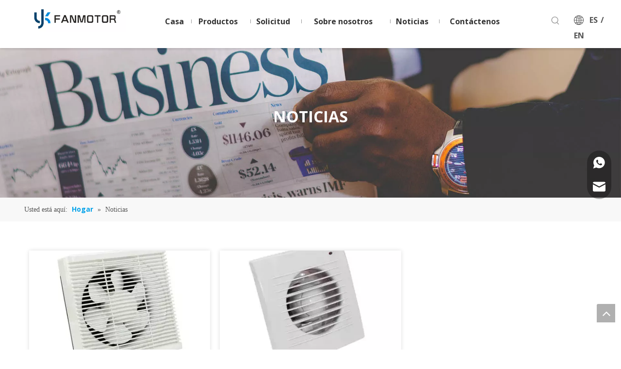

--- FILE ---
content_type: text/html;charset=utf-8
request_url: https://es.ykfanmotor.com/news/Motor-comercial-del-ventilador-de-escape-de-la-cocina.html
body_size: 38271
content:
<!DOCTYPE html> <html lang="es" prefix="og: http://ogp.me/ns#" style="height: auto;"> <head> <link rel="preconnect" href="https://ijrorwxhmjoolp5m-static.micyjz.com"/> <link rel="preconnect" href="https://rirorwxhmjoolp5m-static.micyjz.com"/> <link rel="preconnect" href="https://jkrorwxhmjoolp5m-static.micyjz.com"/><script>document.write=function(e){documentWrite(document.currentScript,e)};function documentWrite(documenturrentScript,e){var i=document.createElement("span");i.innerHTML=e;var o=i.querySelectorAll("script");if(o.length)o.forEach(function(t){if(t.src&&t.src!=""){var script=document.createElement("script");script.src=t.src;document.body.appendChild(script)}});document.body.appendChild(i)}
window.onloadHack=function(func){if(!!!func||typeof func!=="function")return;if(document.readyState==="complete")func();else if(window.addEventListener)window.addEventListener("load",func,false);else if(window.attachEvent)window.attachEvent("onload",func,false)};</script> <title>Noticias Motor comercial del ventilador de escape de la cocina - Guangzhou Yuexun Electric Appliance Co., Ltd.</title> <meta name="keywords" content="Noticias de Motor comercial del ventilador de escape de la cocina, demostraciones de Motor comercial del ventilador de escape de la cocina, noticias de los fabricantes de Motor comercial del ventilador de escape de la cocina, noticias de la f&amp;aacute;brica de Motor comercial del ventilador de escape de la cocina"/> <meta name="description" content="Motor comercial del ventilador de escape de la cocina - noticias, demostraci&amp;oacute;n comercial y art&amp;iacute;culos t&amp;eacute;cnicos sobre fabricantes y productos de Motor comercial del ventilador de escape de la cocina."/> <link data-type="dns-prefetch" data-domain="jkrorwxhmjoolp5m-static.micyjz.com" rel="dns-prefetch" href="//jkrorwxhmjoolp5m-static.micyjz.com"> <link data-type="dns-prefetch" data-domain="ijrorwxhmjoolp5m-static.micyjz.com" rel="dns-prefetch" href="//ijrorwxhmjoolp5m-static.micyjz.com"> <link data-type="dns-prefetch" data-domain="rirorwxhmjoolp5m-static.micyjz.com" rel="dns-prefetch" href="//rirorwxhmjoolp5m-static.micyjz.com"> <link rel="amphtml" href="https://es.ykfanmotor.com/amp/news/Motor-comercial-del-ventilador-de-escape-de-la-cocina.html"/> <link rel="canonical" href="https://es.ykfanmotor.com/news/Motor-comercial-del-ventilador-de-escape-de-la-cocina.html"/> <meta http-equiv="X-UA-Compatible" content="IE=edge"/> <meta name="renderer" content="webkit"/> <meta http-equiv="Content-Type" content="text/html; charset=utf-8"/> <meta name="viewport" content="width=device-width, initial-scale=1, user-scalable=no"/> <link rel="icon" href="//ijrorwxhmjoolp5m-static.micyjz.com/cloud/lrBpiKoplkSRoirkmnikiq/favicon.ico"> <link rel="preload" type="text/css" as="style" href="//ijrorwxhmjoolp5m-static.micyjz.com/concat/qqimKBbbewSRqiinrnmrioqkdj/static/assets/widget/mobile_head/style10/style10.css,/static/assets/widget/mobile_head/css/headerStyles.css,/static/assets/widget/style/component/langBar/langBar.css,/static/assets/widget/style/component/follow/widget_setting_iconSize/iconSize24.css,/static/assets/style/bootstrap/cus.bootstrap.grid.system.css,/static/assets/style/fontAwesome/4.7.0/css/font-awesome.css,/static/assets/style/iconfont/iconfont.css,/static/assets/widget/script/plugins/gallery/colorbox/colorbox.css,/static/assets/style/bootstrap/cus.bootstrap.grid.system.split.css,/static/assets/widget/script/plugins/picture/animate.css,/static/assets/widget/style/component/pictureNew/widget_setting_description/picture.description.css,/static/assets/widget/style/component/pictureNew/public/public.css,/static/assets/widget/style/component/graphic/graphic.css,/develop/gvpfUAKAnFSt-cZfpUKAPbSUE-GvUApKfKKUAU-jpBqrKrjjrrjpiolnlr-joBqrKrjjrrjmiprnkr/style.css" onload="this.onload=null;this.rel='stylesheet'"/> <link rel="preload" type="text/css" as="style" href="//rirorwxhmjoolp5m-static.micyjz.com/concat/9pikKB3s01RaiSnqnirromkiqql/static/assets/widget/style/component/onlineService/public/public.css,/static/assets/widget/style/component/onlineService/widget_setting_showStyle/float.css,/static/assets/widget/style/component/onlineService/widget_setting_showStyle/style13.css" onload="this.onload=null;this.rel='stylesheet'"/> <link rel="stylesheet" type="text/css" href="//ijrorwxhmjoolp5m-static.micyjz.com/concat/qqimKBbbewSRqiinrnmrioqkdj/static/assets/widget/mobile_head/style10/style10.css,/static/assets/widget/mobile_head/css/headerStyles.css,/static/assets/widget/style/component/langBar/langBar.css,/static/assets/widget/style/component/follow/widget_setting_iconSize/iconSize24.css,/static/assets/style/bootstrap/cus.bootstrap.grid.system.css,/static/assets/style/fontAwesome/4.7.0/css/font-awesome.css,/static/assets/style/iconfont/iconfont.css,/static/assets/widget/script/plugins/gallery/colorbox/colorbox.css,/static/assets/style/bootstrap/cus.bootstrap.grid.system.split.css,/static/assets/widget/script/plugins/picture/animate.css,/static/assets/widget/style/component/pictureNew/widget_setting_description/picture.description.css,/static/assets/widget/style/component/pictureNew/public/public.css,/static/assets/widget/style/component/graphic/graphic.css,/develop/gvpfUAKAnFSt-cZfpUKAPbSUE-GvUApKfKKUAU-jpBqrKrjjrrjpiolnlr-joBqrKrjjrrjmiprnkr/style.css"/> <link rel="stylesheet" type="text/css" href="//rirorwxhmjoolp5m-static.micyjz.com/concat/9pikKB3s01RaiSnqnirromkiqql/static/assets/widget/style/component/onlineService/public/public.css,/static/assets/widget/style/component/onlineService/widget_setting_showStyle/float.css,/static/assets/widget/style/component/onlineService/widget_setting_showStyle/style13.css"/> <link rel="preload" type="text/css" as="style" href="//rirorwxhmjoolp5m-static.micyjz.com/concat/4kinKBut52RziSoqrmoqklkrrnl/static/assets/widget/script/plugins/smartmenu/css/navigation.css,/static/assets/widget/style/component/prodSearchNew/prodSearchNew.css,/static/assets/widget/style/component/prodsearch/prodsearch.css,/static/assets/widget/style/component/langBar/langBar.css,/static/assets/widget/style/component/position/position.css,/develop/hTKpfAUVObdZ-hUfpAKOadeWZ-GvUApKfKKUAU-jlBqrKljnrqioijioni-jqBqrKljnrqioiqiqji/style.css,/static/assets/widget/style/component/form/form.css,/static/assets/widget/script/plugins/form/select2.css,/static/assets/widget/style/component/inquire/inquire.css,/static/assets/widget/script/plugins/air-datepicker/css/datepicker.css" onload="this.onload=null;this.rel='stylesheet'"/> <link rel="stylesheet" type="text/css" href="//rirorwxhmjoolp5m-static.micyjz.com/concat/4kinKBut52RziSoqrmoqklkrrnl/static/assets/widget/script/plugins/smartmenu/css/navigation.css,/static/assets/widget/style/component/prodSearchNew/prodSearchNew.css,/static/assets/widget/style/component/prodsearch/prodsearch.css,/static/assets/widget/style/component/langBar/langBar.css,/static/assets/widget/style/component/position/position.css,/develop/hTKpfAUVObdZ-hUfpAKOadeWZ-GvUApKfKKUAU-jlBqrKljnrqioijioni-jqBqrKljnrqioiqiqji/style.css,/static/assets/widget/style/component/form/form.css,/static/assets/widget/script/plugins/form/select2.css,/static/assets/widget/style/component/inquire/inquire.css,/static/assets/widget/script/plugins/air-datepicker/css/datepicker.css"/> <style>@media(min-width:990px){[data-type="rows"][data-level="rows"]{display:flex}}</style> <style id="speed3DefaultStyle">@supports not(aspect-ratio:1/1){.prodlist-wrap li .prodlist-cell{position:relative;padding-top:100%;width:100%}.prodlist-lists-style-13 .prod_img_a_t13,.prodlist-lists-style-12 .prod_img_a_t12,.prodlist-lists-style-nophoto-11 .prod_img_a_t12{position:unset !important;min-height:unset !important}.prodlist-wrap li .prodlist-picbox img{position:absolute;width:100%;left:0;top:0}}.piclist360 .prodlist-pic4-3 li .prodlist-display{max-width:100%}@media(max-width:600px){.prodlist-fix-num li{width:50% !important}}</style> <template id="appdStylePlace"></template> <link href="//ijrorwxhmjoolp5m-static.micyjz.com/theme/rpjkKBpikoRliSpikoRljSompoRlkSnjRljSjrrirnioipipij/style/style.css" type="text/css" rel="preload" as="style" onload="this.onload=null;this.rel='stylesheet'" data-theme="true"/> <link href="//ijrorwxhmjoolp5m-static.micyjz.com/theme/rpjkKBpikoRliSpikoRljSompoRlkSnjRljSjrrirnioipipij/style/style.css" type="text/css" rel="stylesheet"/> <style guid='u_a702aefc5cc34f0d85b64f4266a664a2' emptyRender='true' placeholder='true' type='text/css'></style> <link href="//jkrorwxhmjoolp5m-static.micyjz.com/site-res/rokqKBpikoRljSompoRliSknqonkRliSjqpmiiRljSjrrnrqiknoklRpiSnqnijkqprprrSRil.css?1751500961377" rel="preload" as="style" onload="this.onload=null;this.rel='stylesheet'" data-extStyle="true" type="text/css" data-extAttr="20250703165438"/> <link href="//jkrorwxhmjoolp5m-static.micyjz.com/site-res/rokqKBpikoRljSompoRliSknqonkRliSjqpmiiRljSjrrnrqiknoklRpiSnqnijkqprprrSRil.css?1751500961377" data-extAttr="20250703165438" type="text/css" rel="stylesheet"/> <template data-js-type='style_respond' data-type='inlineStyle'></template><template data-js-type='style_head' data-type='inlineStyle'><style guid='4bf38939-f7ec-4bf7-b6bb-ed5104f37d57' pm_pageStaticHack='' jumpName='head' pm_styles='head' type='text/css'>.sitewidget-langBar-20210311100437 .sitewidget-bd .front-icon-box.icon-style i{font-size:16px;color:#333 !important}.sitewidget-langBar-20210311100437 .sitewidget-bd .style21 #qdKVriuyNgGO-lang-drop-arrow{color:#333 !important}.sitewidget-langBar-20210311100437 .sitewidget-bd .style21 .lang-menu .lang-item a{color:#333 !important}.sitewidget-langBar-20210311100437 .sitewidget-bd .icon-style-i{font-size:16px;color:#333 !important}.sitewidget-langBar-20210311100437 .sitewidget-bd .lang-bar.style18.lang-style .lang-dropdown .block-iconbaseline-down{color:#333 !important}.sitewidget-langBar-20210311100437 .sitewidget-bd .lang-bar.style18.lang-style .lang-dropdown .lang-selected{color:#333 !important}.sitewidget-langBar-20210311100437 .sitewidget-bd .lang-bar.style18.lang-style .lang-dropdown .lang-menu a{color:#333 !important}.sitewidget-langBar-20210311100437 .sitewidget-bd .lang-bar.style18.lang-style .lang-dropdown .lang-menu{border-color:#333 !important}.sitewidget-langBar-20210311100437 .sitewidget-bd .lang-bar.style21.lang-style .lang-dropdown .lang-menu .menu-close-btn i{background:#0a8ef5 !important}.sitewidget-langBar-20210311100437 .sitewidget-bd .front-icon-box i{font-size:20px;color:#333 !important}.sitewidget-langBar-20210311100437 .sitewidget-bd .front-icon-box.icon-style i{font-size:20px;color:#333 !important}.sitewidget-langBar-20210311100437 .sitewidget-bd .front-icon-box i:hover{color:#333 !important}.sitewidget-form-20210301140414 #formsubmit{pointer-events:none}.sitewidget-form-20210301140414 #formsubmit.releaseClick{pointer-events:unset}.sitewidget-form-20210301140414 .form-horizontal input,.sitewidget-form-20210301140414 .form-horizontal span:not(.select2-selection--single),.sitewidget-form-20210301140414 .form-horizontal label,.sitewidget-form-20210301140414 .form-horizontal .form-builder button{height:30px !important;line-height:30px !important}.sitewidget-form-20210301140414 .uploadBtn{padding:4px 15px !important;height:30px !important;line-height:30px !important}.sitewidget-form-20210301140414 select,.sitewidget-form-20210301140414 input[type="text"],.sitewidget-form-20210301140414 input[type="password"],.sitewidget-form-20210301140414 input[type="datetime"],.sitewidget-form-20210301140414 input[type="datetime-local"],.sitewidget-form-20210301140414 input[type="date"],.sitewidget-form-20210301140414 input[type="month"],.sitewidget-form-20210301140414 input[type="time"],.sitewidget-form-20210301140414 input[type="week"],.sitewidget-form-20210301140414 input[type="number"],.sitewidget-form-20210301140414 input[type="email"],.sitewidget-form-20210301140414 input[type="url"],.sitewidget-form-20210301140414 input[type="search"],.sitewidget-form-20210301140414 input[type="tel"],.sitewidget-form-20210301140414 input[type="color"],.sitewidget-form-20210301140414 .uneditable-input{height:30px !important}.sitewidget-form-20210301140414.sitewidget-inquire .control-group .controls .select2-container .select2-selection--single .select2-selection__rendered{height:30px !important;line-height:30px !important}.sitewidget-form-20210301140414 textarea.cus-message-input{min-height:30px !important}.sitewidget-form-20210301140414 .add-on,.sitewidget-form-20210301140414 .add-on{height:30px !important;line-height:30px !important}.sitewidget-form-20210301140414 .input-valid-bg{background:#ffece8 !important;outline:0}.sitewidget-form-20210301140414 .input-valid-bg:focus{background:#fff !important;border:1px solid #f53f3f !important}.sitewidget-form-20210301140414 #formsubmit{border:1px solid #00a1e9;border-radius:4px;background:#00a1e9;color:#fff;font-size:14px;width:115px;height:40px}.sitewidget-form-20210301140414 #formsubmit:hover{border:1px solid #00517c;border-radius:4px;background:#00517c;color:#fff;font-size:14px}.sitewidget-form-20210301140414 #formreset{width:115px;font-size:14px;height:40px}.sitewidget-form-20210301140414 #formreset:hover{font-size:14px}.sitewidget-form-20210301140414 .submitGroup .controls{text-align:left}.sitewidget-form-20210301140414 .multiple-parent input[type='checkbox']+label:before{content:"";display:inline-block;width:12px;height:12px;border:1px solid #888;border-radius:3px;margin-right:6px;margin-left:6px;transition-duration:.2s}.sitewidget-form-20210301140414 .multiple-parent input[type='checkbox']:checked+label:before{width:50%;border-color:#888;border-left-color:transparent;border-top-color:transparent;-webkit-transform:rotate(45deg) translate(1px,-4px);transform:rotate(45deg) translate(1px,-4px);margin-right:12px;width:6px}.sitewidget-form-20210301140414 .multiple-parent input[type="checkbox"]{display:none}.sitewidget-form-20210301140414 .multiple-parent{display:none;width:100%}.sitewidget-form-20210301140414 .multiple-parent ul{list-style:none;width:100%;text-align:left;border-radius:4px;padding:10px 5px;box-sizing:border-box;height:auto;overflow-x:hidden;overflow-y:scroll;box-shadow:0 4px 5px 0 rgb(0 0 0 / 14%),0 1px 10px 0 rgb(0 0 0 / 12%),0 2px 4px -1px rgb(0 0 0 / 30%);background-color:#fff;margin:2px 0 0 0;border:1px solid #ccc;box-shadow:1px 1px 2px rgb(0 0 0 / 10%) inset}.sitewidget-form-20210301140414 .multiple-parent ul::-webkit-scrollbar{width:2px;height:4px}.sitewidget-form-20210301140414 .multiple-parent ul::-webkit-scrollbar-thumb{border-radius:5px;-webkit-box-shadow:inset 0 0 5px rgba(0,0,0,0.2);background:#4e9e97}.sitewidget-form-20210301140414 .multiple-parent ul::-webkit-scrollbar-track{-webkit-box-shadow:inset 0 0 5px rgba(0,0,0,0.2);border-radius:0;background:rgba(202,202,202,0.23)}.sitewidget-form-20210301140414 .multiple-select{width:100%;height:auto;min-height:40px;line-height:40px;border-radius:4px;padding-right:10px;padding-left:10px;box-sizing:border-box;overflow:hidden;background-size:auto 80%;border:1px solid #ccc;box-shadow:1px 1px 2px rgb(0 0 0 / 10%) inset;background-color:#fff;position:relative}.sitewidget-form-20210301140414 .multiple-select:after{content:'';position:absolute;top:50%;right:6px;width:0;height:0;border:8px solid transparent;border-top-color:#888;transform:translateY(calc(-50% + 4px));cursor:pointer}.sitewidget-form-20210301140414 .multiple-select span{line-height:28px;color:#666}.sitewidget-form-20210301140414 .multiple-parent label{color:#333;display:inline-flex;align-items:center;height:30px;line-height:22px;padding:0}.sitewidget-form-20210301140414 .select-content{display:inline-block;border-radius:4px;line-height:23px;margin:2px 2px 0 2px;padding:0 3px;border:1px solid #888;height:auto}.sitewidget-form-20210301140414 .select-delete{cursor:pointer}.sitewidget-form-20210301140414 select[multiple]{display:none}#siteblocks-setting-wrap-pNfjShQwKuLO .QX-146840910 .time{color:#00a1e9}#siteblocks-setting-wrap-pNfjShQwKuLO .QX-146840910 .butn{color:#00a1e9}#siteblocks-setting-wrap-pNfjShQwKuLO .QX-146840910 .paging li{color:#00a1e9}#siteblocks-setting-wrap-pNfjShQwKuLO .QX-146840910 .paging li:hover{background-color:#00a1e9}#siteblocks-setting-wrap-pNfjShQwKuLO .QX-146840910 .paging li:hover{border-color:#00a1e9}#siteblocks-setting-wrap-pNfjShQwKuLO .QX-146840910 .paging li.active{background-color:#00a1e9}#siteblocks-setting-wrap-pNfjShQwKuLO .QX-146840910 .paging li.active{border-color:#00a1e9}</style></template><template data-js-type='style_respond' data-type='inlineStyle'></template><template data-js-type='style_head' data-type='inlineStyle'></template><script data-ignoreMinify="true">
	function loadInlineStyle(){
		var allInlineStyle = document.querySelectorAll("template[data-type='inlineStyle']");
		var length = document.querySelectorAll("template[data-type='inlineStyle']").length;
		for(var i = 0;i < length;i++){
			var style = allInlineStyle[i].innerHTML;
			allInlineStyle[i].outerHTML = style;
		}
	}
loadInlineStyle();
</script> <link rel='preload' as='style' onload='this.onload=null;this.rel="stylesheet"' href='https://fonts.googleapis.com/css?family=Open+Sans:700&display=swap' data-type='1' type='text/css' media='all'/> <script type="text/javascript" data-src="//rirorwxhmjoolp5m-static.micyjz.com/static/t-xoBpBKsKoowlmx7n/assets/script/jquery-1.11.0.concat.js"></script> <script type="text/javascript" data-src="//ld-analytics.micyjz.com/lqinKBompoRlrSSRRQRiiSjoinjr/ltm-web.js?v=1751532878000"></script><script type="text/x-delay-ids" data-type="delayIds" data-device="pc" data-xtype="0" data-delayIds='[123583164,123583144,123583174,123583154,482258014,482635424,482635394,482635404,123583414,480972064,482670474,482635414,482670454,123582254,482670514,123582314,123583434,123582794,123582244,482670494,482635384,123583424,123581634,123583234,123582144,123583314]'></script> <script guid='2c213000-3f08-4bcd-9dda-61173d807f57' pm_pageStaticHack='true' jumpName='head' pm_scripts='head' type='text/javascript'>try{(function(window,undefined){var phoenixSite=window.phoenixSite||(window.phoenixSite={});phoenixSite.lanEdition="ES_ES";var page=phoenixSite.page||(phoenixSite.page={});page.cdnUrl="//jkrorwxhmjoolp5m-static.micyjz.com";page.siteUrl="https://es.ykfanmotor.com";page.lanEdition=phoenixSite.lanEdition;page._menu_prefix="";page._menu_trans_flag="";page._captcha_domain_prefix="captcha.c";page._pId="kgfUBasGmNuj";phoenixSite._sViewMode="true";phoenixSite._templateSupport="false";phoenixSite._singlePublish=
"false"})(this)}catch(e){try{console&&console.log&&console.log(e)}catch(e){}};</script> <script id='u_802b77bb437a4cd382018c57076d2e92' guid='u_802b77bb437a4cd382018c57076d2e92' pm_script='init_top' type='text/javascript'>try{(function(window,undefined){var datalazyloadDefaultOptions=window.datalazyloadDefaultOptions||(window.datalazyloadDefaultOptions={});datalazyloadDefaultOptions["version"]="3.0.0";datalazyloadDefaultOptions["isMobileViewer"]="false";datalazyloadDefaultOptions["hasCLSOptimizeAuth"]="false";datalazyloadDefaultOptions["_version"]="3.0.0";datalazyloadDefaultOptions["isPcOptViewer"]="false"})(this);(function(window,undefined){window.__ph_optSet__='{"loadImgType":"0","isOpenFlagUA":true,"v30NewMode":"1","idsVer":"1","docReqType":"0","docDecrease":"1","docCallback":"1"}'})(this)}catch(e){try{console&&
console.log&&console.log(e)}catch(e){}};</script> <script id='u_468b9437236f46b984c549c2571ce3fe' guid='u_468b9437236f46b984c549c2571ce3fe' type='text/javascript'>try{var thisUrl=location.host;var referUrl=document.referrer;if(referUrl.indexOf(thisUrl)==-1)localStorage.setItem("landedPage",document.URL)}catch(e){try{console&&console.log&&console.log(e)}catch(e){}};</script> </head> <body class=" frontend-body-canvas "> <div id='backstage-headArea' headFlag='1' class='hideForMobile'><div class="outerContainer" data-mobileBg="true" id="outerContainer_1615428158236" data-type="outerContainer" data-level="rows" autohold><div class="container-opened" data-type="container" data-level="rows" cnttype="backstage-container-mark"><div class="row" data-type="rows" data-level="rows" data-attr-xs="null" data-attr-sm="null"><div class="col-md-3" id="column_1615428112177" data-type="columns" data-level="columns"><div id="location_1615428112180" data-type="locations" data-level="rows"><div class="backstage-stwidgets-settingwrap" scope="0" settingId="lPpghDayNLZt" id="component_lPpghDayNLZt" relationCommonId="kgfUBasGmNuj" classAttr="sitewidget-logo-20210311100236"> <div class="sitewidget-pictureNew sitewidget-logo sitewidget-logo-20210311100236"> <div class="sitewidget-bd"> <div class="picture-resize-wrap " style="position: relative; width: 100%; text-align: left; "> <span class="picture-wrap pic-style-default 666 " data-ee="" id="picture-wrap-lPpghDayNLZt" style="display: inline-block; position: relative;max-width: 100%;"> <a class="imgBox mobile-imgBox" style="display: inline-block; position: relative;max-width: 100%;"> <img class="img-default-bgc" data-src="//ijrorwxhmjoolp5m-static.micyjz.com/cloud/jkBpiKoplkSRjkojpnkliq/ykfanmotor.png" src="//ijrorwxhmjoolp5m-static.micyjz.com/cloud/jkBpiKoplkSRjkojpnkliq/ykfanmotor.png" alt="ykfanmotor" title="ykfanmotor" phoenixLazyload='true'/> </a> </span> </div> </div> </div> </div> <script type="text/x-delay-script" data-id="lPpghDayNLZt" data-jsLazyloadType="1" data-alias="logo" data-jsLazyload='true' data-type="component" data-jsDepand='["//ijrorwxhmjoolp5m-static.micyjz.com/static/t-lkBpBKkKlplwsz7r/assets/widget/script/plugins/jquery.lazyload.js","//rirorwxhmjoolp5m-static.micyjz.com/static/t-ilBoBKrKlwrolo7m/assets/widget/script/compsettings/comp.logo.settings.js"]' data-jsThreshold='5' data-cssDepand='' data-cssThreshold='5'>(function(window,$,undefined){try{(function(window,$,undefined){var respSetting={},temp;$(function(){$("#picture-wrap-lPpghDayNLZt").on("webkitAnimationEnd webkitTransitionEnd mozAnimationEnd MSAnimationEnd oanimationend animationend",function(){var rmClass="animated bounce zoomIn pulse rotateIn swing fadeIn bounceInDown bounceInLeft bounceInRight bounceInUp fadeInDownBig fadeInLeftBig fadeInRightBig fadeInUpBig zoomInDown zoomInLeft zoomInRight zoomInUp";$(this).removeClass(rmClass)});var version=
$.trim("20200313131553");if(!!!version)version=undefined;if(phoenixSite.phoenixCompSettings&&typeof phoenixSite.phoenixCompSettings.logo!=="undefined"&&phoenixSite.phoenixCompSettings.logo.version==version&&typeof phoenixSite.phoenixCompSettings.logo.logoLoadEffect=="function"){phoenixSite.phoenixCompSettings.logo.logoLoadEffect("lPpghDayNLZt",".sitewidget-logo-20210311100236","","",respSetting);if(!!phoenixSite.phoenixCompSettings.logo.version&&phoenixSite.phoenixCompSettings.logo.version!="1.0.0")loadAnimationCss();
return}var resourceUrl="//jkrorwxhmjoolp5m-static.micyjz.com/static/assets/widget/script/compsettings/comp.logo.settings.js?_\x3d1751500961377";if(phoenixSite&&phoenixSite.page){var cdnUrl=phoenixSite.page.cdnUrl;if(cdnUrl&&cdnUrl!="")resourceUrl=cdnUrl+"/static/assets/widget/script/compsettings/comp.logo.settings.js?_\x3d1751500961377"}var callback=function(){phoenixSite.phoenixCompSettings.logo.logoLoadEffect("lPpghDayNLZt",".sitewidget-logo-20210311100236","","",respSetting);if(!!phoenixSite.phoenixCompSettings.logo.version&&
phoenixSite.phoenixCompSettings.logo.version!="1.0.0")loadAnimationCss()};if(phoenixSite.cachedScript)phoenixSite.cachedScript(resourceUrl,callback());else $.getScript(resourceUrl,callback())});function loadAnimationCss(){var link=document.createElement("link");link.rel="stylesheet";link.type="text/css";link.href="//ijrorwxhmjoolp5m-static.micyjz.com/static/assets/widget/script/plugins/picture/animate.css?1751500961377";var head=document.getElementsByTagName("head")[0];head.appendChild(link)}try{loadTemplateImg("sitewidget-logo-20210311100236")}catch(e){try{console&&
(console.log&&console.log(e))}catch(e){}}})(window,jQuery)}catch(e){try{console&&console.log&&console.log(e)}catch(e){}}})(window,$);</script> </div></div><div class="col-md-7" id="column_1615428178908" data-type="columns" data-level="columns"><div id="location_1615428178909" data-type="locations" data-level="rows"><div class="backstage-stwidgets-settingwrap" scope="0" settingId="lEKLCYFSDgaO" id="component_lEKLCYFSDgaO" relationCommonId="kgfUBasGmNuj" classAttr="sitewidget-navigation_style-20210311100256"> <div class="sitewidget-navigation_style sitewidget-navnew fix sitewidget-navigation_style-20210311100256 navnew-wide-style3 navnew-style3 navnew-way-slide navnew-slideRight"> <a href="javascript:;" class="navnew-thumb-switch navnew-thumb-way-slide navnew-thumb-slideRight" style="background-color:transparent"> <span class="nav-thumb-ham first" style="background-color:#333333"></span> <span class="nav-thumb-ham second" style="background-color:#333333"></span> <span class="nav-thumb-ham third" style="background-color:#333333"></span> </a> <style>@media(min-width:1220px){.sitewidget-navnew.sitewidget-navigation_style-20210311100256 .smsmart{max-width:unset}}@media(max-width:1219px) and (min-width:990px){.sitewidget-navnew.sitewidget-navigation_style-20210311100256 .smsmart{max-width:unset}}@media(min-width:1200px) and (max-width:1365px){.sitewidget-navnew.sitewidget-navigation_style-20210311100256 .smsmart{max-width:unset}}</style> <style>@media(min-width:990px){.navnew-substyle4 .nav-sub-list .nav-sub-item .nav-sub-item-hd span{font-size:inherit;font-weight:inherit;line-height:inherit;cursor:pointer}.navnew-substyle4 .nav-sub-list .nav-sub-item .nav-sub-item-hd span:hover,.navnew-substyle4 .nav-sub-list .nav-sub-item .nav-sub-item-bd .nav-sub-item-bd-item .nav-sub-item-bd-info:hover{color:inherit}.navnew-substyle4 .nav-sub-list .nav-sub-item .nav-sub-item-bd .nav-sub-item-bd-item .nav-sub-item-bd-info{font-size:inherit;color:inherit;font-weight:inherit;text-align:inherit}}</style> <ul class="navnew smsmart navnew-way-slide navnew-slideRight navnew-wide-substyle-new0 "> <li id="parent_0" class="navnew-item navLv1 " data-visible="1"> <a id="nav_19552814" target="_self" rel="" class="navnew-link" data-currentIndex="" href="/"><i class="icon "></i><span class="text-width">Casa</span> </a> <span class="navnew-separator"></span> </li> <li id="parent_1" class="navnew-item navLv1 " data-visible="1"> <a id="nav_19552744" target="_self" rel="" class="navnew-link" data-currentIndex="" href="/products.html"><i class="icon "></i><span class="text-width">Productos</span> </a> <span class="navnew-separator"></span> <ul class="navnew-sub1 " data-visible="1"> <li class="navnew-sub1-item navLv2" data-visible="1"> <a id="nav_34876234" target="_self" rel="" class="navnew-sub1-link" data-currentIndex="" href="/Motor-asincr%C3%B3nico-monof%C3%A1sico-pl40559497.html"> <i class="icon "></i>Motor asincrónico monofásico</a> <ul class="navnew-sub2"> <li class=" navnew-sub2-item navLv3" data-visible="1"> <a class="navnew-sub2-link" id="nav_34876054" target="_self" rel="" data-currentIndex='' href="/Motor-del-ventilador-de-mesa-soporte-pl44459497.html"><i class="icon "> </i>Motor del ventilador de mesa/soporte</a> </li> <li class=" navnew-sub2-item navLv3" data-visible="1"> <a class="navnew-sub2-link" id="nav_34876064" target="_self" rel="" data-currentIndex='' href="/Motor-de-ventilador-de-pared-pl43459497.html"><i class="icon "> </i>Motor de ventilador de pared</a> </li> <li class=" navnew-sub2-item navLv3" data-visible="1"> <a class="navnew-sub2-link" id="nav_34876074" target="_self" rel="" data-currentIndex='' href="/Motor-de-ventilador-industrial-pl42459497.html"><i class="icon "> </i>Motor de ventilador industrial</a> </li> <li class=" navnew-sub2-item navLv3" data-visible="1"> <a class="navnew-sub2-link" id="nav_34876084" target="_self" rel="" data-currentIndex='' href="/Motor-de-agua-pl41559497.html"><i class="icon "> </i>Motor de agua</a> </li> <li class=" navnew-sub2-item navLv3" data-visible="1"> <a class="navnew-sub2-link" id="nav_34876094" target="_self" rel="" data-currentIndex='' href="/Motor-de-ventilador-de-caja-pl41459497.html"><i class="icon "> </i>Motor de ventilador de caja</a> </li> <li class=" navnew-sub2-item navLv3" data-visible="1"> <a class="navnew-sub2-link" id="nav_34876104" target="_self" rel="" data-currentIndex='' href="/Motor-de-ventilador-de-techo-pl40459497.html"><i class="icon "> </i>Motor de ventilador de techo</a> </li> <li class=" navnew-sub2-item navLv3" data-visible="1"> <a class="navnew-sub2-link" id="nav_34876114" target="_self" rel="" data-currentIndex='' href="/Aire-acondicionado-pl49459497.html"><i class="icon "> </i>Aire acondicionado</a> </li> <li class=" navnew-sub2-item navLv3" data-visible="1"> <a class="navnew-sub2-link" id="nav_34876024" target="_self" rel="" data-currentIndex='' href="/Motor-de-campana-de-gama-de-condensadores-pl48359497.html"><i class="icon "> </i>Motor de campana de gama de condensadores</a> </li> <li class=" navnew-sub2-item navLv3" data-visible="1"> <a class="navnew-sub2-link" id="nav_34876194" target="_self" rel="" data-currentIndex='' href="/Peque%C3%B1o-motor-de-ventilador-pl45359497.html"><i class="icon "> </i>Pequeño motor de ventilador</a> </li> <li class=" navnew-sub2-item navLv3" data-visible="1"> <a class="navnew-sub2-link" id="nav_34876204" target="_self" rel="" data-currentIndex='' href="/Motor-de-campana-de-rango-de-poste-sombreado-pl47359497.html"><i class="icon undefined"> </i>Motor de campana de rango de poste sombreado</a> </li> <li class=" navnew-sub2-item navLv3" data-visible="1"> <a class="navnew-sub2-link" id="nav_34876134" target="_self" rel="" data-currentIndex='' href="/Motor-de-horno-pl46359497.html"><i class="icon "> </i>Motor de horno</a> </li> <li class=" navnew-sub2-item navLv3" data-visible="1"> <a class="navnew-sub2-link" id="nav_34876144" target="_self" rel="" data-currentIndex='' href="/Motor-de-freidora-pl44359497.html"><i class="icon "> </i>Motor de freidora</a> </li> <li class=" navnew-sub2-item navLv3" data-visible="1"> <a class="navnew-sub2-link" id="nav_34876154" target="_self" rel="" data-currentIndex='' href="/Motor-de-gabinete-fresco-pl40659497.html"><i class="icon "> </i>Motor de gabinete fresco</a> </li> <li class=" navnew-sub2-item navLv3" data-visible="1"> <a class="navnew-sub2-link" id="nav_34876164" target="_self" rel="" data-currentIndex='' href="/Motor-nebulizador-pl49759497.html"><i class="icon "> </i>Motor nebulizador</a> </li> <li class=" navnew-sub2-item navLv3" data-visible="1"> <a class="navnew-sub2-link" id="nav_34876174" target="_self" rel="" data-currentIndex='' href="/Motor-de-m%C3%A1quina-de-frutas-secas-pl48659497.html"><i class="icon "> </i>Motor de máquina de frutas secas</a> </li> <li class=" navnew-sub2-item navLv3" data-visible="1"> <a class="navnew-sub2-link" id="nav_34876184" target="_self" rel="" data-currentIndex='' href="/Motor-de-licuadora-pl47659497.html"><i class="icon "> </i>Motor de licuadora</a> </li> </ul> </li> <li class="navnew-sub1-item navLv2" data-visible="1"> <a id="nav_19552764" target="_self" rel="" class="navnew-sub1-link" data-currentIndex="" href="/Toilet-Paper-Processing-Equipment-pl3230544.html"> <i class="icon "></i>Equipo de procesamiento de papel higiénico</a> </li> <li class="navnew-sub1-item navLv2" data-visible="1"> <a id="nav_19552784" target="_self" rel="" class="navnew-sub1-link" data-currentIndex="" href="/Special-Paper-Machine-pl3130544.html"> <i class="icon "></i>Máquina de papel especial</a> </li> <li class="navnew-sub1-item navLv2" data-visible="1"> <a id="nav_34876244" target="_self" rel="" class="navnew-sub1-link" data-currentIndex="" href="/Motor-de-regulaci%C3%B3n-de-velocidad-as%C3%ADncrona-de-CA-monof%C3%A1sica-trif%C3%A1sica-pl49559497.html"> <i class="icon undefined"></i>Motor de regulación de velocidad asíncrona de CA (monofásica, trifásica)</a> <ul class="navnew-sub2"> <li class=" navnew-sub2-item navLv3" data-visible="1"> <a class="navnew-sub2-link" id="nav_34876124" target="_self" rel="" data-currentIndex='' href="/Motor-de-regulaci%C3%B3n-de-velocidad-pl46659497.html"><i class="icon undefined"> </i>Motor de regulación de velocidad</a> </li> <li class=" navnew-sub2-item navLv3" data-visible="1"> <a class="navnew-sub2-link" id="nav_34876034" target="_self" rel="" data-currentIndex='' href="/Motor-de-reducci%C3%B3n-de-la-caja-de-cambios-pl45659497.html"><i class="icon undefined"> </i>Motor de reducción de la caja de cambios</a> </li> <li class=" navnew-sub2-item navLv3" data-visible="1"> <a class="navnew-sub2-link" id="nav_34876044" target="_self" rel="" data-currentIndex='' href="/Motor-de-reducci%C3%B3n-de-engranaje-de-gusano-pl44659497.html"><i class="icon undefined"> </i>Motor de reducción de engranaje de gusano</a> </li> </ul> </li> <li class="navnew-sub1-item navLv2" data-visible="1"> <a id="nav_19552774" target="_self" rel="" class="navnew-sub1-link" data-currentIndex="" href="/Toilet-Paper-Equipment-pl3330544.html"> <i class="icon "></i>Equipo de papel higiénico</a> </li> <li class="navnew-sub1-item navLv2" data-visible="1"> <a id="nav_34876254" target="_self" rel="" class="navnew-sub1-link" data-currentIndex="" href="/Motor-s%C3%ADncrono-de-im%C3%A1n-permanente-pl48459497.html"> <i class="icon undefined"></i>Motor síncrono de imán permanente</a> <ul class="navnew-sub2"> <li class=" navnew-sub2-item navLv3" data-visible="1"> <a class="navnew-sub2-link" id="nav_34876394" target="_self" rel="" data-currentIndex='' href="/Motor-de-ascensor-pl43659497.html"><i class="icon undefined"> </i>Motor de ascensor</a> </li> </ul> </li> <li class="navnew-sub1-item navLv2" data-visible="1"> <a id="nav_19552794" target="_self" rel="" class="navnew-sub1-link" data-currentIndex="" href="/Pulping-Equipment-pl3030544.html"> <i class="icon "></i>Equipo de pulpa</a> </li> <li class="navnew-sub1-item navLv2" data-visible="1"> <a id="nav_34876264" target="_self" rel="" class="navnew-sub1-link" data-currentIndex="" href="/Motor-universal-pl47459497.html"> <i class="icon undefined"></i>Motor universal</a> </li> <li class="navnew-sub1-item navLv2" data-visible="1"> <a id="nav_34876274" target="_self" rel="" class="navnew-sub1-link" data-currentIndex="" href="/Accesorios-de-motor-pl46459497.html"> <i class="icon undefined"></i>Accesorios de motor</a> <ul class="navnew-sub2"> <li class=" navnew-sub2-item navLv3" data-visible="1"> <a class="navnew-sub2-link" id="nav_34876324" target="_self" rel="" data-currentIndex='' href="/Rotor-y-estator-pl42659497.html"><i class="icon undefined"> </i>Rotor y estator</a> </li> <li class=" navnew-sub2-item navLv3" data-visible="1"> <a class="navnew-sub2-link" id="nav_34876334" target="_self" rel="" data-currentIndex='' href="/Eje-pl41659497.html"><i class="icon undefined"> </i>Eje</a> </li> <li class=" navnew-sub2-item navLv3" data-visible="1"> <a class="navnew-sub2-link" id="nav_34876344" target="_self" rel="" data-currentIndex='' href="/Buje-rodamiento-pl40759497.html"><i class="icon undefined"> </i>Buje/rodamiento</a> </li> <li class=" navnew-sub2-item navLv3" data-visible="1"> <a class="navnew-sub2-link" id="nav_34876354" target="_self" rel="" data-currentIndex='' href="/Condensador-pl49659497.html"><i class="icon undefined"> </i>Condensador</a> </li> <li class=" navnew-sub2-item navLv3" data-visible="1"> <a class="navnew-sub2-link" id="nav_34876364" target="_self" rel="" data-currentIndex='' href="/Soporte-pl48559497.html"><i class="icon undefined"> </i>Soporte</a> </li> <li class=" navnew-sub2-item navLv3" data-visible="1"> <a class="navnew-sub2-link" id="nav_34876374" target="_self" rel="" data-currentIndex='' href="/Caparaz%C3%B3n-pl47559497.html"><i class="icon undefined"> </i>Caparazón</a> </li> <li class=" navnew-sub2-item navLv3" data-visible="1"> <a class="navnew-sub2-link" id="nav_34876384" target="_self" rel="" data-currentIndex='' href="/Caja-de-cambios-pl46559497.html"><i class="icon undefined"> </i>Caja de cambios</a> </li> </ul> </li> <li class="navnew-sub1-item navLv2" data-visible="1"> <a id="nav_34876284" target="_self" rel="" class="navnew-sub1-link" data-currentIndex="" href="/Equipos-y-accesorios-de-ventilaci%C3%B3n-pl45459497.html"> <i class="icon undefined"></i>Equipos y accesorios de ventilación</a> <ul class="navnew-sub2"> <li class=" navnew-sub2-item navLv3" data-visible="1"> <a class="navnew-sub2-link" id="nav_34876294" target="_self" rel="" data-currentIndex='' href="/Ventilador-de-escape-pl45559497.html"><i class="icon undefined"> </i>Ventilador de escape</a> </li> <li class=" navnew-sub2-item navLv3" data-visible="1"> <a class="navnew-sub2-link" id="nav_34876304" target="_self" rel="" data-currentIndex='' href="/Ventilador-de-flujo-cruzado-pl44559497.html"><i class="icon undefined"> </i>Ventilador de flujo cruzado</a> </li> <li class=" navnew-sub2-item navLv3" data-visible="1"> <a class="navnew-sub2-link" id="nav_34876314" target="_self" rel="" data-currentIndex='' href="/Ventilador-de-escritorio-port%C3%A1til-pl43559497.html"><i class="icon undefined"> </i>Ventilador de escritorio portátil</a> </li> <li class=" navnew-sub2-item navLv3" data-visible="1"> <a class="navnew-sub2-link" id="nav_34876224" target="_self" rel="" data-currentIndex='' href="/Cuchilla-de-ventilador-pl42559497.html"><i class="icon undefined"> </i>Cuchilla de ventilador</a> </li> </ul> </li> </ul> </li> <li id="parent_2" class="navnew-item navLv1 " data-visible="1"> <a id="nav_19552734" target="_self" rel="" class="navnew-link" data-currentIndex="" href="/Application.html"><i class="icon "></i><span class="text-width">Solicitud</span> </a> <span class="navnew-separator"></span> </li> <li id="parent_3" class="navnew-item navLv1 " data-visible="1"> <a id="nav_19552804" target="_self" rel="" class="navnew-link" data-currentIndex="" href="/aboutus.html"><i class="icon "></i><span class="text-width">Sobre nosotros</span> </a> <span class="navnew-separator"></span> <ul class="navnew-sub1"> <li class="navnew-sub1-item navLv2" data-visible="1"> <a id="nav_34876214" class="navnew-sub1-link" target="_self" rel="" data-currentIndex='' href="/download.html"> <i class="icon undefined"></i>Descargar</a> </li> <li class="navnew-sub1-item navLv2" data-visible="1"> <a id="nav_34922944" class="navnew-sub1-link" target="_self" rel="" data-currentIndex='' href="/aboutus.html#jrBqrKnjororpioionj" anchor-link="true"> <i class="icon undefined"></i>Perfil de la empresa</a> </li> </ul> </li> <li id="parent_4" class="navnew-item navLv1 " data-visible="1"> <a id="nav_19552824" target="_self" rel="" class="navnew-link" data-currentIndex="" href="/news.html"><i class="icon "></i><span class="text-width">Noticias</span> </a> <span class="navnew-separator"></span> </li> <li id="parent_5" class="navnew-item navLv1 " data-visible="1"> <a id="nav_19552754" target="_self" rel="" class="navnew-link" data-currentIndex="" href="/contactus.html"><i class="icon "></i><span class="text-width">Contáctenos</span> </a> <span class="navnew-separator"></span> </li> </ul> </div> </div> <script type="text/x-delay-script" data-id="lEKLCYFSDgaO" data-jsLazyloadType="1" data-alias="navigation_style" data-jsLazyload='true' data-type="component" data-jsDepand='["//rirorwxhmjoolp5m-static.micyjz.com/static/t-poBpBKoKiymxlx7r/assets/widget/script/plugins/smartmenu/js/jquery.smartmenusUpdate.js","//jkrorwxhmjoolp5m-static.micyjz.com/static/t-niBoBKnKrqmlmp7q/assets/widget/script/compsettings/comp.navigation_style.settings.js"]' data-jsThreshold='5' data-cssDepand='' data-cssThreshold='5'>(function(window,$,undefined){try{$(function(){if(phoenixSite.phoenixCompSettings&&typeof phoenixSite.phoenixCompSettings.navigation_style!=="undefined"&&typeof phoenixSite.phoenixCompSettings.navigation_style.navigationStyle=="function"){phoenixSite.phoenixCompSettings.navigation_style.navigationStyle(".sitewidget-navigation_style-20210311100256","","navnew-wide-substyle-new0","0","0","100px","0","0");return}$.getScript("//ijrorwxhmjoolp5m-static.micyjz.com/static/assets/widget/script/compsettings/comp.navigation_style.settings.js?_\x3d1769076430350",
function(){phoenixSite.phoenixCompSettings.navigation_style.navigationStyle(".sitewidget-navigation_style-20210311100256","","navnew-wide-substyle-new0","0","0","100px","0","0")})})}catch(e){try{console&&console.log&&console.log(e)}catch(e){}}})(window,$);</script> </div></div><div class="col-md-1" id="column_1615428315865" data-type="columns" data-level="columns"><div id="location_1615428315866" data-type="locations" data-level="rows"><div class="backstage-stwidgets-settingwrap " scope="0" settingId="pbKgMiaSNBHt" id="component_pbKgMiaSNBHt" relationCommonId="kgfUBasGmNuj" classAttr="sitewidget-prodSearchNew-20210311100510"> <div class="sitewidget-searchNew sitewidget-prodSearchNew sitewidget-prodSearchNew-20210311100510 prodWrap"> <style type="text/css">.sitewidget-searchNew .search-box-wrap input[type="text"],.sitewidget-searchNew .search-box-wrap button{box-sizing:border-box;border:0;display:block;background:0;padding:0;margin:0}.sitewidget-searchNew .insideLeft-search-box .search-box .search-fix-wrap .flex-wrap{display:flex;width:100%}.sitewidget-searchNew .insideLeft-search-box .search-box .search-fix-wrap input[type="text"]{width:100%}.sitewidget-searchNew .insideLeft-search-box .search-box .search-fix-wrap .flex-wrap .input{flex:1}.sitewidget-searchNew .insideLeft-search-box .search-box .search-fix-wrap{position:relative}.sitewidget-searchNew .insideLeft-search-box .search-box .search-fix-wrap .search-svg{position:absolute;top:0;left:0;display:flex;justify-content:center;align-items:center}.prodDiv.margin20{margin-top:20px}@media(min-width:501px){.sitewidget-prodSearchNew-20210311100510 .slideLeft-search-box-prodDiv{left:auto;right:96px}}.sitewidget-searchNew .slideLeftRight-search-box .search-box .serachbod{border:none !important}.sitewidget-searchNew .slideLeftRight-search-box .search-keywords{display:none}.sitewidget-searchNew .slideLeftRight-search-box.search-box-wrap{position:relative}.sitewidget-searchNew .slideLeftRight-search-box .search-icon-btn{position:absolute;right:0;top:0;z-index:1;background-image:url([data-uri]) \9;background-repeat:no-repeat \9;background-position:center center \9}.sitewidget-searchNew .slideLeftRight-search-box .search-box{position:absolute;top:0;right:0;-webkit-transition:width .4s;-moz-transition:width .4s;-ms-transition:width .4s;-o-transition:width .4s;transition:width .4s}.sitewidget-searchNew .slideLeftRight-search-box .search-box .search-fix-wrap{position:relative;overflow:hidden;-webkit-transition:margin-right .4s;-moz-transition:margin-right .4s;-ms-transition:margin-right .4s;-o-transition:margin-right .4s;transition:margin-right .4s}.sitewidget-searchNew .slideLeftRight-search-box .search-box .search-fix-wrap input[type="text"]{padding-right:0;width:100%;text-indent:8px}.sitewidget-searchNew .slideLeftRight-search-box .search-box .search-fix-wrap button{position:absolute;top:0}.sitewidget-searchNew .slideLeftRight-search-box .search-box .search-fix-wrap button{background-image:url([data-uri]) \9;background-repeat:no-repeat \9;background-position:center center \9}.sitewidget-searchNew .slideLeftRight-search-box .search-close-btn{font-weight:400;display:block;position:absolute;top:0;right:0;width:0;text-align:center;font-family:none;display:none;text-decoration:none;font-style:normal;-webkit-transition:width .4s;-moz-transition:width .4s;-ms-transition:width .4s;-o-transition:width .4s;transition:width .4s}.sitewidget-searchNew .slideLeftRight-search-box .search-box.open .search-fix-wrap{position:relative}@media(max-width:500px){.sitewidget-searchNew .slideLeftRight-search-box .search-box.open{width:100% !important}}.sitewidget-prodSearchNew-20210311100510 .slideLeftRight-search-box.search-box-wrap{height:36px}.sitewidget-prodSearchNew-20210311100510 .slideLeftRight-search-box .search-icon-btn{width:36px;height:36px;background-color:#fff;border-radius:0 50px 50px 0}.sitewidget-prodSearchNew-20210311100510 .slideLeftRight-search-box .search-box{width:36px}.sitewidget-prodSearchNew-20210311100510 .slideLeftRight-search-box .search-box .search-fix-wrap{margin-right:36px}.sitewidget-prodSearchNew-20210311100510 .slideLeftRight-search-box .search-box .search-fix-wrap .inner-container{position:relative;height:unset;overflow:unset}.sitewidget-prodSearchNew-20210311100510 .slideLeftRight-search-box .search-box .search-fix-wrap{display:flex}.sitewidget-prodSearchNew-20210311100510 .slideLeftRight-search-box .search-box .search-fix-wrap input[type="text"]{height:36px;line-height:36px;font-size:14px;color:#333}.sitewidget-prodSearchNew-20210311100510 .slideLeftRight-search-box .search-box.open form{background-color:#fff;border:1px solid #ddd;border-radius:50px}.arabic-exclusive .sitewidget-prodSearchNew-20210311100510 .slideLeftRight-search-box .search-box .search-fix-wrap input[type="text"]{padding-left:10px;padding-right:calc(36px +  36px)}.arabic-exclusive .sitewidget-prodSearchNew-20210311100510 .slideLeftRight-search-box .inner-container{left:unset;right:calc(36px +  36px);padding-left:10px;padding-right:15px}.sitewidget-prodSearchNew-20210311100510 .slideLeftRight-search-box .search-box .search-fix-wrap input[type="text"]::-webkit-input-placeholder{color:}.sitewidget-prodSearchNew-20210311100510 .slideLeftRight-search-box .search-box .search-fix-wrap input[type="text"]::-moz-placeholder{color:}.sitewidget-prodSearchNew-20210311100510 .slideLeftRight-search-box .search-box .search-fix-wrap input[type="text"]::-ms-input-placeholder{color:}.sitewidget-prodSearchNew-20210311100510 .slideLeftRight-search-box .search-box .search-fix-wrap button,.sitewidget-prodSearchNew-20210311100510 .slideLeftRight-search-box .search-icon-btn{width:36px;height:36px}.sitewidget-prodSearchNew-20210311100510 .slideLeftRight-search-box .search-box .search-fix-wrap button .icon-svg,.sitewidget-prodSearchNew-20210311100510 .slideLeftRight-search-box .search-icon-btn .icon-svg{width:20px;height:20px;fill:#999}.sitewidget-prodSearchNew-20210311100510 .slideLeftRight-search-box .search-close-btn{height:36px;line-height:calc(36px - 2px);border-radius:0 50px 50px 0}.sitewidget-prodSearchNew-20210311100510 .slideLeftRight-search-box .search-close-btn svg{width:20px;height:20px;color:#999;fill:currentColor}.sitewidget-prodSearchNew-20210311100510 .slideLeftRight-search-box .search-box.open{width:272px}.sitewidget-prodSearchNew-20210311100510 .slideLeftRight-search-box .search-box.open .search-fix-wrap{margin-right:0;border-radius:50px;overflow:hidden}.sitewidget-prodSearchNew-20210311100510 .slideLeftRight-search-box .search-close-btn.show{width:36px;color:#999;font-size:calc(20px + 6px);display:flex !important;align-items:center;justify-content:center}.sitewidget-prodSearchNew-20210311100510 .slideLeftRight-search-box .search-close-btn.show:hover{color:#999}@media(min-width:900px){.sitewidget-prodSearchNew-20210311100510 .positionLeft .search-keywords{line-height:36px}.sitewidget-prodSearchNew-20210311100510 .positionRight .search-keywords{line-height:36px}}.sitewidget-prodSearchNew-20210311100510 .positionDrop .search-keywords{border:1px solid #999;border-top:0}.sitewidget-prodSearchNew-20210311100510 .positionDrop q{margin-left:10px}</style> <div class="sitewidget-bd"> <div class="search-box-wrap slideLeftRight-search-box"> <button class="search-icon-btn" aria-label="Palabras clave populares:"> <svg xmlns="http://www.w3.org/2000/svg" xmlns:xlink="http://www.w3.org/1999/xlink" t="1660616305377" class="icon icon-svg shape-search" viewBox="0 0 1024 1024" version="1.1" p-id="26257" width="20" height="20"><defs><style type="text/css">@font-face{font-family:feedback-iconfont;src:url("//at.alicdn.com/t/font_1031158_u69w8yhxdu.woff2?t=1630033759944") format("woff2"),url("//at.alicdn.com/t/font_1031158_u69w8yhxdu.woff?t=1630033759944") format("woff"),url("//at.alicdn.com/t/font_1031158_u69w8yhxdu.ttf?t=1630033759944") format("truetype")}</style></defs><path d="M147.9168 475.5968a291.2768 291.2768 0 1 1 582.5024 0 291.2768 291.2768 0 0 1-582.5024 0z m718.848 412.416l-162.9696-162.8672a362.3424 362.3424 0 0 0 99.4816-249.5488A364.0832 364.0832 0 1 0 439.1936 839.68a361.8304 361.8304 0 0 0 209.5104-66.6624l166.5024 166.5024a36.4544 36.4544 0 0 0 51.5072-51.5072" p-id="26258"/></svg> </button> <div class="search-box "> <form action="/phoenix/admin/prod/search" onsubmit="return checkSubmit(this)" method="get" novalidate> <div class="search-fix-wrap 2"> <div class="inner-container unshow-flag" style="display: none;"> <span class="inner-text unshow-flag"></span> <span class="">&nbsp;:</span> </div> <input class="serachbod" type="text" name="searchValue" value="" placeholder="" autocomplete="off" aria-label="searchProd"/> <input type="hidden" name="menuPrefix" value=""/> <input type="hidden" name="searchProdStyle" value=""/> <input type="hidden" name="searchComponentSettingId" value="pbKgMiaSNBHt"/> <button class="search-btn" type="submit" aria-label="Palabras clave populares:"> <svg xmlns="http://www.w3.org/2000/svg" xmlns:xlink="http://www.w3.org/1999/xlink" t="1660616305377" class="icon icon-svg shape-search" viewBox="0 0 1024 1024" version="1.1" p-id="26257" width="20" height="20"><defs><style type="text/css">@font-face{font-family:feedback-iconfont;src:url("//at.alicdn.com/t/font_1031158_u69w8yhxdu.woff2?t=1630033759944") format("woff2"),url("//at.alicdn.com/t/font_1031158_u69w8yhxdu.woff?t=1630033759944") format("woff"),url("//at.alicdn.com/t/font_1031158_u69w8yhxdu.ttf?t=1630033759944") format("truetype")}</style></defs><path d="M147.9168 475.5968a291.2768 291.2768 0 1 1 582.5024 0 291.2768 291.2768 0 0 1-582.5024 0z m718.848 412.416l-162.9696-162.8672a362.3424 362.3424 0 0 0 99.4816-249.5488A364.0832 364.0832 0 1 0 439.1936 839.68a361.8304 361.8304 0 0 0 209.5104-66.6624l166.5024 166.5024a36.4544 36.4544 0 0 0 51.5072-51.5072" p-id="26258"/></svg> </button> </div> </form> </div> <a class="search-close-btn" href="javascript:;"> <svg xmlns="http://www.w3.org/2000/svg" width="20" height="20" viewBox="0 0 20 20"> <path d="M11.1667 9.99992L16.4167 4.74992C16.75 4.41658 16.75 3.91658 16.4167 3.58326C16.0833 3.24992 15.5833 3.24992 15.25 3.58326L10 8.83326L4.75001 3.58326C4.41667 3.24992 3.91667 3.24992 3.58335 3.58326C3.25001 3.91658 3.25001 4.41658 3.58335 4.74992L8.83335 9.99992L3.58335 15.2499C3.25001 15.5833 3.25001 16.0833 3.58335 16.4166C3.75001 16.5833 3.95835 16.6666 4.16667 16.6666C4.37499 16.6666 4.58335 16.5833 4.75001 16.4166L10 11.1666L15.25 16.4166C15.4167 16.5833 15.625 16.6666 15.8333 16.6666C16.0417 16.6666 16.25 16.5833 16.4167 16.4166C16.75 16.0833 16.75 15.5833 16.4167 15.2499L11.1667 9.99992Z"/> </svg> </a> </div> <script id="prodSearch" type="application/ld+json">
            {
                "@context": "http://schema.org",
                "@type": "WebSite",
                "name" : "Guangzhou Yuexun Electric Appliance Co., Ltd.",
                "url": "https://es.ykfanmotor.com:80",
                "potentialAction": {
                    "@type": "SearchAction",
                    "target": "http://es.ykfanmotor.com/phoenix/admin/prod/search?searchValue={search_term_string!''}",
                    "query-input": "required name=search_term_string"
                }
            }
        </script> <div class="prodDiv slideLeft-search-box-prodDiv "> <input type="hidden" id="prodCheckList" name="prodCheckList" value="name&amp;&amp;keyword&amp;&amp;model&amp;&amp;summary&amp;&amp;desc&amp;&amp;all"> <input type="hidden" id="prodCheckIdList" name="prodCheckIdList" value="name&amp;&amp;keyword&amp;&amp;model&amp;&amp;summary&amp;&amp;desc&amp;&amp;all"> <i class="triangle"></i> <ul class="prodUl unshow-flag" id="prodULs"> <li search="rangeAll" class="prodUlLi fontColorS0 fontColorS1hover unshow-flag" id="rangeAll" style="display: none">Todo</li> <li search="name" class="prodUlLi fontColorS0 fontColorS1hover unshow-flag" id="name" style="display: none">Nombre del producto</li> <li search="keyword" class="prodUlLi fontColorS0 fontColorS1hover unshow-flag" id="keyword" style="display: none">Palabras clave</li> <li search="model" class="prodUlLi fontColorS0 fontColorS1hover unshow-flag" id="model" style="display: none">Modelo de producto</li> <li search="summary" class="prodUlLi fontColorS0 fontColorS1hover unshow-flag" id="summary" style="display: none">Resumen del producto</li> <li search="desc" class="prodUlLi fontColorS0 fontColorS1hover unshow-flag" id="desc" style="display: none">Descripción del producto</li> <li search="" class="prodUlLi fontColorS0 fontColorS1hover unshow-flag" id="all" style="display: none">Búsqueda de texto completo</li> <input type="hidden" value="0" id="funcProdPrivatePropertiesLi"/> </ul> </div> <div class="prodDivrecomend 2"> <ul class="prodUl"> </ul> </div> <svg xmlns="http://www.w3.org/2000/svg" width="0" height="0" class="hide"> <symbol id="icon-search" viewBox="0 0 1024 1024"> <path class="path1" d="M426.667 42.667q78 0 149.167 30.5t122.5 81.833 81.833 122.5 30.5 149.167q0 67-21.833 128.333t-62.167 111.333l242.333 242q12.333 12.333 12.333 30.333 0 18.333-12.167 30.5t-30.5 12.167q-18 0-30.333-12.333l-242-242.333q-50 40.333-111.333 62.167t-128.333 21.833q-78 0-149.167-30.5t-122.5-81.833-81.833-122.5-30.5-149.167 30.5-149.167 81.833-122.5 122.5-81.833 149.167-30.5zM426.667 128q-60.667 0-116 23.667t-95.333 63.667-63.667 95.333-23.667 116 23.667 116 63.667 95.333 95.333 63.667 116 23.667 116-23.667 95.333-63.667 63.667-95.333 23.667-116-23.667-116-63.667-95.333-95.333-63.667-116-23.667z"></path> </symbol> </svg> </div> </div> <template data-type='js_template' data-settingId='pbKgMiaSNBHt'><script id='u_b665a7852d584f65b4b0169e1ccdbf60' guid='u_b665a7852d584f65b4b0169e1ccdbf60' type='text/javascript'>try{function isAliyunSignedUrl(u){return/^https?:\/\/.+\?.*(OSSAccessKeyId|Signature|x-oss-security-token)=/i.test(u)}function escapeHTML(html){return html.replace(/&/g,"\x26amp;").replace(/</g,"\x26lt;").replace(/>/g,"\x26gt;").replace(/"/g,"\x26quot;")}function checkSubmit(form){var $input=$(form).find('input[name\x3d"searchValue"]');var v=$input.val();if(!v){alert("Por favor ingresePalabras claves");return false}if(isAliyunSignedUrl(v)){var imgUrlJson={bucket:$input.attr("data-bucket"),key:$input.attr("data-key")};
$input.val(JSON.stringify(imgUrlJson));return true}$input.val(escapeHTML(v));return true}}catch(e){try{console&&console.log&&console.log(e)}catch(e){}};</script></template> </div> <script type="text/x-delay-script" data-id="pbKgMiaSNBHt" data-jsLazyloadType="1" data-alias="prodSearchNew" data-jsLazyload='true' data-type="component" data-jsDepand='' data-jsThreshold='5' data-cssDepand='' data-cssThreshold='5'>(function(window,$,undefined){try{function setInputPadding(){console.log("diyici");var indent=$(".sitewidget-prodSearchNew-20210311100510 .search-fix-wrap .inner-container").innerWidth();if("slideLeftRight-search-box"=="slideLeft-search-box")if($(".sitewidget-prodSearchNew-20210311100510 .search-fix-wrap input[name\x3dsearchValue]").hasClass("isselect"))indent=indent-15;else if(!$("#component_pbKgMiaSNBHt .prodWrap .search-fix-wrap input[name\x3dsearchProdStyle]").hasClass("oneSelect"))indent=indent-
45;else indent=indent-15;if("slideLeftRight-search-box"=="showUnder-search-box")if($(".sitewidget-prodSearchNew-20210311100510 .search-fix-wrap input[name\x3dsearchValue]").hasClass("isselect"))indent=indent-5;else if(!$("#component_pbKgMiaSNBHt .prodWrap .search-fix-wrap input[name\x3dsearchProdStyle]").hasClass("oneSelect"))indent=indent-45;else indent=indent-5;if("slideLeftRight-search-box"=="slideLeftRight-search-box")if($(".sitewidget-prodSearchNew-20210311100510 .search-fix-wrap input[name\x3dsearchValue]").hasClass("isselect"))indent=
indent-9;else if(!$("#component_pbKgMiaSNBHt .prodWrap .search-fix-wrap input[name\x3dsearchProdStyle]").hasClass("oneSelect"))indent=indent-45;else indent=indent-9;if("slideLeftRight-search-box"=="insideLeft-search-box"){$(".sitewidget-prodSearchNew-20210311100510 .search-fix-wrap .search-svg").css("left",0+"px");indent=indent;var inderwidth=$(".sitewidget-prodSearchNew-20210311100510 .search-svg").width();$(".sitewidget-prodSearchNew-20210311100510 .inner-container").css("left",inderwidth+"px")}$(".sitewidget-prodSearchNew-20210311100510 .search-fix-wrap input[name\x3dsearchValue]").css("padding-left",
+"px");if($(".arabic-exclusive").length!==0&&"slideLeftRight-search-box"=="slideLeftRight-search-box")$(".sitewidget-prodSearchNew-20210311100510 .search-fix-wrap input[name\x3dsearchValue]").css({"padding-left":"10px","padding-right":indent+2*36+"px"})}function getUrlParam(name){var reg=new RegExp("(^|\x26)"+name+"\x3d([^\x26]*)(\x26|$)","i");var r=window.location.search.substr(1).match(reg);if(r!=null)return decodeURIComponent(r[2].replace(/\+/g,"%20"));else return null}$(function(){try{function escapeHTML(html){return html.replace(/&/g,
"\x26amp;").replace(/</g,"\x26lt;").replace(/>/g,"\x26gt;").replace(/"/g,"\x26quot;")}var searchValueAfter=getUrlParam("searchValue");var searchProdStyleVal=getUrlParam("searchProdStyle");if(!searchProdStyleVal)searchProdStyleVal="";if(!searchValueAfter){var reg=new RegExp("^/search/([^/]+).html");var r=window.location.pathname.match(reg);if(!!r)searchValueAfter=r[1]}var isChange=false;if(searchValueAfter!=null&&searchProdStyleVal!="picture")$(".sitewidget-prodSearchNew-20210311100510 .search-fix-wrap input[name\x3dsearchValue]").val(escapeHTML(decodeURIComponent(searchValueAfter)));
$(".sitewidget-prodSearchNew-20210311100510 .search-fix-wrap input[name\x3dsearchValue]").on("focus",function(){if(searchValueAfter!=null&&!isChange)$(".sitewidget-prodSearchNew-20210311100510 .search-fix-wrap input[name\x3dsearchValue]").val("")});$(".sitewidget-prodSearchNew-20210311100510 .search-fix-wrap input[name\x3dsearchValue]").on("blur",function(){if(!isChange)if(searchValueAfter!=null&&searchProdStyleVal!="picture")$(".sitewidget-prodSearchNew-20210311100510 .search-fix-wrap input[name\x3dsearchValue]").val(decodeURIComponent(searchValueAfter))});
$(".sitewidget-prodSearchNew-20210311100510 .search-fix-wrap input[name\x3dsearchValue]").on("input",function(){isChange=true});$(".sitewidget-prodSearchNew-20210311100510 .search-fix-wrap input[name\x3dsearchValue]").on("change",function(){isChange=true});$(".sitewidget-prodSearchNew-20210311100510 .search-fix-wrap input[name\x3dsearchValue]").css("text-indent","0!important");if("slideLeftRight-search-box"=="insideLeft-search-box"){$(".sitewidget-prodSearchNew-20210311100510 .search-fix-wrap input[name\x3dsearchValue]").css("text-indent",
0);var inderwidth=$(".sitewidget-prodSearchNew-20210311100510 .search-svg").width();console.log("inderwidth",inderwidth);$(".sitewidget-prodSearchNew-20210311100510 .search-fix-wrap input[name\x3dsearchValue]").css("padding-left",0+"px");$(".sitewidget-prodSearchNew-20210311100510 .search-fix-wrap input[name\x3dsearchValue]").css("margin-left",inderwidth+"px");$(".sitewidget-prodSearchNew-20210311100510 .search-svg").css("left","0px");$(".sitewidget-prodSearchNew-20210311100510 .insideLeft-search-box .search-box .search-fix-wrap .flex-wrap .search-btn-pic").unbind("click").bind("click",
function(){var _this=$(this);var fileInput=$('\x3cinput type\x3d"file" accept\x3d"image/*" style\x3d"display:none;"\x3e');fileInput.on("change",function(e){var inderwidth=$(".sitewidget-prodSearchNew-20210311100510 .search-svg").width();$(".sitewidget-prodSearchNew-20210311100510 .search-fix-wrap input[name\x3dsearchValue]").css("padding-left",0+"px");$(".sitewidget-prodSearchNew-20210311100510 .search-fix-wrap input[name\x3dsearchValue]").css("margin-left",inderwidth+"px");$(".sitewidget-prodSearchNew-20210311100510 .search-svg").css("left",
"0px");$(".sitewidget-prodSearchNew-20210311100510 .inner-container").hide();var file=e.target.files[0];if(file&&file.type.startsWith("image/")){if(file.size>10*1024*1024){alert("El tama\u00f1o de la imagen no debe exceder los 10 MB");return}console.log("insideLeft-search-box:file",file);uploadImageWithJQuery(file)}else alert("Seleccione un archivo de imagen v\u00e1lido");fileInput.remove()});fileInput.click()})}function uploadImageWithJQuery(file){const formData=new FormData;formData.append("filedata",
file);$.ajax({url:"/phoenix/admin/picture/upload",type:"POST",data:formData,processData:false,contentType:false,success:function(response){const data=JSON.parse(response);if(data.success){console.log("\u4e0a\u4f20\u6210\u529f:",data);$(".sitewidget-prodSearchNew-20210311100510 .insideLeft-search-box .search-box .search-fix-wrap .flex-wrap .search-btn-pic").css("pointer-events","none");$(".sitewidget-prodSearchNew-20210311100510 form").append('\x3cinput type\x3d"hidden" name\x3d"pid" placeholder\x3d"'+
data.pid+'"\x3e','\x3cinput type\x3d"hidden" name\x3d"pname" placeholder\x3d"'+data.pname+'"\x3e');$(".sitewidget-prodSearchNew-20210311100510 input[name\x3dsearchValue]").css("color","transparent");$(".sitewidget-prodSearchNew-20210311100510 input[name\x3dsearchValue]").val(data.purl);if(data.photoJson){$(".sitewidget-prodSearchNew-20210311100510 input[name\x3dsearchValue]").attr("data-bucket",data.photoJson.bucket);$(".sitewidget-prodSearchNew-20210311100510 input[name\x3dsearchValue]").attr("data-key",
data.photoJson.key)}$(".sitewidget-prodSearchNew-20210311100510 input[name\x3dsearchProdStyle]").val("picture");$(".sitewidget-prodSearchNew-20210311100510 form").submit()}else alert(data.message)},error:function(xhr,status,error){console.error("\u8bf7\u6c42\u5931\u8d25:",error)}})}var prodNows=$(".sitewidget-prodSearchNew-20210311100510 .prodDiv input[name\x3dprodCheckList]").val();var prodNow=prodNows.split("\x26\x26");var prodIdss=$(".sitewidget-prodSearchNew-20210311100510 .prodDiv input[name\x3dprodCheckIdList]").val();
var prodIds=prodIdss.split("\x26\x26");if($("#funcProdPrivatePropertiesLi").val()=="1")var prodPool=["all","desc","summary","model","keyword","name","prodPropSet","none"];else var prodPool=["all","desc","summary","model","keyword","name","none"];var prod=[];var prodId=[];for(var i=0;i<prodNow.length;i++){if(prodPool.indexOf(prodNow[i])==-1)prod.push(prodNow[i]);if(prodPool.indexOf(prodNow[i])==-1)prodId.push(prodIds[i])}var prodHtml="";for(var i=0;i<prod.length;i++)prodHtml+="\x3cli search\x3d'"+
prodId[i]+"' class\x3d'prodUlLi fontColorS0 fontColorS1hover' id\x3d'"+prodId[i]+"'\x3e"+prod[i]+"\x3c/li\x3e";$(".sitewidget-prodSearchNew-20210311100510 .prodDiv .prodUl").append(prodHtml)}catch(error){console.log(error)}});$(function(){var url=window.location.href;try{function escapeHTML(html){return html.replace(/&/g,"\x26amp;").replace(/</g,"\x26lt;").replace(/>/g,"\x26gt;").replace(/"/g,"\x26quot;").replace(/'/g,"\x26#039;")}var urlAll=window.location.search.substring(1);var urls=urlAll.split("\x26");
if(urls&&urls.length==2){var searchValues=urls[0].split("\x3d");var searchValueKey=searchValues[0];var searchValue=searchValues[1];var searchProds=urls[1].split("\x3d");var searchProdStyleKey=searchProds[0];var searchProdStyle=searchProds[1];searchValue=searchValue.replace(/\+/g," ");searchValue=decodeURIComponent(searchValue);searchProdStyle=searchProdStyle.replace(/\+/g," ");searchProdStyle=decodeURIComponent(searchProdStyle);if(searchValueKey=="searchValue"&&searchProdStyleKey=="searchProdStyle"&&
searchProdStyle!="picture"){$(".sitewidget-prodSearchNew-20210311100510 .search-fix-wrap input[name\x3dsearchValue]").val(escapeHTML(searchValue));$(".sitewidget-prodSearchNew-20210311100510 .search-fix-wrap input[name\x3dsearchProdStyle]").val(searchProdStyle)}}}catch(e){}var target="http://"+window.location.host+"/phoenix/admin/prod/search?searchValue\x3d{search_term_string}";var prodCheckStr="name\x26\x26keyword\x26\x26model\x26\x26summary\x26\x26desc\x26\x26all".split("\x26\x26");if(prodCheckStr&&
prodCheckStr.length&&prodCheckStr.length>=2){$(".sitewidget-prodSearchNew-20210311100510 .prodDiv .prodUl #rangeAll").show();var rangeAll=$(".sitewidget-prodSearchNew-20210311100510 .prodDiv .prodUl #rangeAll");$(".sitewidget-prodSearchNew-20210311100510 .inner-container").hide();$("#component_pbKgMiaSNBHt .prodWrap .search-fix-wrap input[name\x3dsearchProdStyle]").val(rangeAll.attr("search"))}if(prodCheckStr&&prodCheckStr.length==1){var text="";$(".sitewidget-prodSearchNew-20210311100510 .prodDiv li").each(function(index,
ele){if($(ele).attr("id")==prodCheckStr[0])text=$(ele).text()});$(".sitewidget-prodSearchNew-20210311100510 .prodDiv").parent().find(".inner-container .inner-text").text(text);$(".sitewidget-prodSearchNew-20210311100510 .prodDiv").parent().find(".inner-container .fa-angle-down").remove();$(".sitewidget-prodSearchNew-20210311100510 .prodDiv").remove();$("#component_pbKgMiaSNBHt .prodWrap .search-fix-wrap input[name\x3dsearchProdStyle]").val(prodCheckStr[0]);if("slideLeftRight-search-box"!="slideLeftRight-search-box")$(".sitewidget-prodSearchNew-20210311100510 .inner-container").css("display",
"flex");$("#component_pbKgMiaSNBHt .prodWrap .search-fix-wrap input[name\x3dsearchProdStyle]").addClass("oneSelect");setInputPadding()}for(var i=0;i<prodCheckStr.length;i++)$(".sitewidget-prodSearchNew-20210311100510 .prodDiv .prodUl #"+$.trim(prodCheckStr[i])+" ").show();$('.sitewidget-prodSearchNew-20210311100510 button.search-btn[type\x3d"submit"]').bind("click",function(){if(window.fbq&&!window.fbAccessToken)window.fbq("track","Search");if(window.ttq)window.ttq.track("Search")});$(".sitewidget-prodSearchNew-20210311100510 .sitewidget-bd").focusin(function(){$(this).addClass("focus");
var $templateDiv=$(".sitewidget-prodSearchNew-20210311100510"),$prodDiv=$(".sitewidget-prodSearchNew-20210311100510 .prodDiv"),$body=$("body");var prodDivHeight=$prodDiv.height(),bodyHeight=$body.height(),templateDivHeight=$templateDiv.height(),templateDivTop=$templateDiv.offset().top,allheight=prodDivHeight+40+templateDivHeight+templateDivTop;if(bodyHeight<allheight&&bodyHeight>prodDivHeight+40+templateDivHeight){$templateDiv.find(".prodDiv").css({top:"unset",bottom:20+templateDivHeight+"px"});$prodDiv.find("i").css({top:"unset",
bottom:"-10px",transform:"rotate(180deg)"})}else{$templateDiv.find(".prodDiv").attr("style","display:none");$prodDiv.find("i").attr("style","")}if($templateDiv.find(".prodDivpositionLeft").length>0){$form=$(".sitewidget-prodSearchNew-20210311100510 .search-box form");var prodDivWidth=$prodDiv.width(),formWidth=$form.width();$templateDiv.find(".prodDiv").css({right:formWidth-prodDivWidth-32+"px"})}});$(".sitewidget-prodSearchNew-20210311100510 .sitewidget-bd").focusout(function(){$(this).removeClass("focus")});
$(".sitewidget-prodSearchNew-20210311100510 .search-icon-btn").click(function(){$(this).hide();$(this).siblings(".search-close-btn").addClass("show");$(this).siblings(".search-box").addClass("open");if($(".sitewidget-prodSearchNew-20210311100510 .search-fix-wrap input[name\x3dsearchValue]").hasClass("isselect")||$("#component_pbKgMiaSNBHt .prodWrap .search-fix-wrap input[name\x3dsearchProdStyle]").hasClass("oneSelect"))$(".sitewidget-prodSearchNew-20210311100510 .inner-container").show();var t=setTimeout(function(){$(".sitewidget-prodSearchNew-20210311100510 .search-keywords").show()},
400);setInputPadding()});$(".sitewidget-prodSearchNew-20210311100510 .search-close-btn").click(function(){var _this=$(this);_this.siblings(".search-box").removeClass("open");$(".sitewidget-prodSearchNew-20210311100510 .inner-container").hide();_this.removeClass("show");$(".sitewidget-prodSearchNew-20210311100510 .search-keywords").hide();var t=setTimeout(function(){_this.siblings(".search-icon-btn").show()},400)});var height=$(".sitewidget-prodSearchNew-20210311100510 .showUnder-search-box").height()+
48+"px";$(".sitewidget-prodSearchNew-20210311100510 .slideLeft-search-box-prodDiv").css("top",height);$(".sitewidget-prodSearchNew-20210311100510 .search-icon-btn").click(function(){$(this).next(".search-box").find("input[name\x3dsearchValue]").removeClass("serachbod");$(this).siblings(".search-box").find("input[name\x3dsearchValue]").addClass("pad");$(this).siblings(".search-close-btn").show();var width=$(".sitewidget-prodSearchNew-20210311100510 .search-close-btn").width()+"px";$(this).siblings(".search-box").find(".search-btn").css("right",
width);$(this).siblings(".search-box").find(".search-btn").css("left","auto");setInputPadding()});$(".sitewidget-prodSearchNew-20210311100510 .search-close-btn").click(function(){var _this=$(this);$(this).parent(".search-box").hide();_this.siblings(".search-box").find("input[name\x3dsearchValue]").removeClass("pad");_this.siblings(".search-box").find("input[name\x3dsearchValue]").addClass("serachbod");_this.hide();_this.siblings(".search-box").find(".search-btn").show();_this.siblings(".search-box").find(".search-btn").css("left",
0);_this.siblings(".search-box").find(".search-btn").css("right","auto")});var height=$(".sitewidget-prodSearchNew-20210311100510 .showUnder-search-box").height()+48+"px";$(".sitewidget-prodSearchNew-20210311100510 .slideLeft-search-box-prodDiv").css("top",height)})}catch(e){try{console&&console.log&&console.log(e)}catch(e){}}try{$(function(){$(".sitewidget-prodSearchNew-20210311100510 .inner-container").click(function(){var $templateDiv=$(".sitewidget-prodSearchNew-20210311100510"),$prodDiv=$(".sitewidget-prodSearchNew-20210311100510 .prodDiv"),
$body=$("body");var prodDivHeight=$prodDiv.height(),bodyHeight=$body.height(),templateDivHeight=$templateDiv.height(),templateDivTop=$templateDiv.offset().top,allheight=prodDivHeight+40+templateDivHeight+templateDivTop;if(bodyHeight<allheight&&bodyHeight>prodDivHeight+40+templateDivHeight){$templateDiv.find(".prodDiv").css({top:"unset",bottom:20+templateDivHeight+"px"});$prodDiv.find("i").css({top:"unset",bottom:"-10px",transform:"rotate(180deg)"})}else{$templateDiv.find(".prodDiv").attr("style",
"display:none");$prodDiv.find("i").attr("style","")}if($templateDiv.find(".prodDivpositionLeft").length>0){$form=$(".sitewidget-prodSearchNew-20210311100510 .search-box form");var prodDivWidth=$prodDiv.width(),formWidth=$form.width();$templateDiv.find(".prodDiv").css({right:formWidth-prodDivWidth-32+"px"})}$(this).parents(".search-box-wrap").siblings(".prodDiv").show()});$(".sitewidget-prodSearchNew-20210311100510 .prodDiv .prodUl li").mousedown(function(){$(".sitewidget-prodSearchNew-20210311100510 .inner-container").show();
$(".sitewidget-prodSearchNew-20210311100510 .search-fix-wrap input[name\x3dsearchValue]").attr("prodDivShow","1");$(".sitewidget-prodSearchNew-20210311100510 .prodDiv").parent().find(".inner-container .inner-text").text($(this).text());$(".sitewidget-prodSearchNew-20210311100510 .prodDiv").hide(100);var searchStyle=$(this).attr("search");$(".sitewidget-prodSearchNew-20210311100510 .prodDiv").parent().find("input[name\x3dsearchProdStyle]").val(searchStyle);$(".sitewidget-prodSearchNew-20210311100510 .search-fix-wrap input[name\x3dsearchValue]").addClass("isselect");
setInputPadding()});$(".sitewidget-prodSearchNew-20210311100510 .search-fix-wrap input[name\x3dsearchValue]").focus(function(){if($(this).val()===""){var prodSearch=$(".sitewidget-prodSearchNew-20210311100510 .prodDiv input[name\x3dprodCheckList]").val();if(prodSearch=="none")$(this).parents(".search-box-wrap").siblings(".prodDiv").hide(100);else;$(this).parents(".search-box-wrap").siblings(".prodDivrecomend").hide(100)}else $(this).parents(".search-box-wrap").siblings(".prodDiv").hide(100);var prodCheckStr=
"name\x26\x26keyword\x26\x26model\x26\x26summary\x26\x26desc\x26\x26all".split("\x26\x26");if(prodCheckStr&&prodCheckStr.length&&prodCheckStr.length>=2)if($(this).attr("prodDivShow")!="1")$(".sitewidget-prodSearchNew-20210311100510 .prodDiv").show();if("slideLeftRight-search-box"=="showUnder-search-box")$(".sitewidget-prodSearchNew-20210311100510 .prodDiv").addClass("margin20")});var oldTime=0;var newTime=0;$("#component_pbKgMiaSNBHt .prodWrap .search-fix-wrap input[name\x3dsearchValue]").bind("input propertychange",
function(){_this=$(this);if(_this.val()==="")_this.parents(".search-box-wrap").siblings(".prodDivrecomend").hide();else{_this.parents(".search-box-wrap").siblings(".prodDiv").hide(100);oldTime=newTime;newTime=(new Date).getTime();var theTime=newTime;setTimeout(function(){if(_this.val()!=="")if(newTime-oldTime>300||theTime==newTime){var sty=$("#component_pbKgMiaSNBHt .prodWrap .search-fix-wrap input[name\x3dsearchProdStyle]").val();var menuPrefix=$("#component_pbKgMiaSNBHt .prodWrap .search-fix-wrap input[name\x3dmenuPrefix]").val();
$.ajax({url:menuPrefix+"/phoenix/admin/prod/search/recommend",type:"get",dataType:"json",data:{searchValue:_this.val(),searchProdStyle:sty,searchComponentSettingId:"pbKgMiaSNBHt"},success:function(xhr){$(".prodDivrecomend .prodUl").html(" ");_this.parents(".search-box-wrap").siblings(".prodDivrecomend").show();var centerBody=$(window).width()/2;var inpLeft=_this.offset().left;if(inpLeft>centerBody)_this.parents(".search-box-wrap").siblings(".prodDivrecomend").css({"right":"0","left":"initial","overflow-y":"auto"});
var prodHtml="";function escapeHtml(value){if(typeof value!=="string")return value;return value.replace(/[&<>`"'\/]/g,function(result){return{"\x26":"\x26amp;","\x3c":"\x26lt;","\x3e":"\x26gt;","`":"\x26#x60;",'"':"\x26quot;","'":"\x26#x27;","/":"\x26#x2f;"}[result]})}if(xhr.msg!=null&&xhr.msg!="")prodHtml=escapeHtml(xhr.msg);else for(var i=0;i<xhr.length;i++)prodHtml+="\x3cli\x3e\x3ca href\x3d'"+xhr[i].prodUrl+"?searchValue\x3d"+encodeURIComponent(xhr[i].prodName.replace(/\+/g,"%20"))+"'\x3e\x3cimg src\x3d'"+
xhr[i].photoUrl240+"'/\x3e\x3cspan\x3e"+xhr[i].prodName+"\x3c/span\x3e\x3c/a\x3e\x3c/li\x3e";$(".prodDivrecomend .prodUl").html(prodHtml);$(document).click(function(e){if(!_this.parents(".search-box-wrap").siblings(".prodDivrecomend")[0].contains(e.target))_this.parents(".search-box-wrap").siblings(".prodDivrecomend").hide()})}})}else;},300)}});$("#component_pbKgMiaSNBHt .prodWrap .search-fix-wrap input[name\x3dsearchValue]").blur(function(){$(this).parents(".search-box-wrap").siblings(".prodDiv").hide(100)});
$(".sitewidget-prodSearchNew-20210311100510 .search-fix-wrap input[name\x3dsearchValue]").keydown(function(event){var value=$(".sitewidget-prodSearchNew-20210311100510  .search-fix-wrap input[name\x3dsearchValue]").val();var search=$(".sitewidget-prodSearchNew-20210311100510  .search-fix-wrap input[name\x3dsearchProdStyle]").val();var flag=$(".sitewidget-prodSearchNew-20210311100510 .prodDiv .prodUl li[search\x3d"+search+"]").html()+"\uff1a";if(event.keyCode!="8")return;if(value==flag){$(".sitewidget-prodSearchNew-20210311100510  .search-fix-wrap input[name\x3dsearchValue]").val("");
$(".sitewidget-prodSearchNew-20210311100510  .search-fix-wrap input[name\x3dsearchProdStyle]").val("")}});var targetSearchStyles=["insideLeft-search-box","outline-search-box","outline-left-search-box","colorbtn-search-box","underline-search-box","slideLeft-search-box","showUnder-search-box","slideLeftRight-search-box"];var currentSearchStyle="slideLeftRight-search-box";if(targetSearchStyles.includes(currentSearchStyle))try{var searchProdStyleVal=getUrlParam("searchProdStyle");if(searchProdStyleVal!=
null&&searchProdStyleVal!="picture"){if(searchProdStyleVal!=""){var searchProdStyleText=$(".sitewidget-prodSearchNew-20210311100510 .prodDiv .prodUl").find("#"+searchProdStyleVal).text();if(searchProdStyleText){$(".sitewidget-prodSearchNew-20210311100510 .inner-container").css("display","flex");$(".sitewidget-prodSearchNew-20210311100510 .inner-container .inner-text").text(searchProdStyleText)}}else{var searchProdStyleText=$(".sitewidget-prodSearchNew-20210311100510 .prodDiv .prodUl").find("#all").text();
if(searchProdStyleText){$(".sitewidget-prodSearchNew-20210311100510 .inner-container").css("display","flex");$(".sitewidget-prodSearchNew-20210311100510 .inner-container .inner-text").text(searchProdStyleText)}}$(".sitewidget-prodSearchNew-20210311100510 [name\x3d'searchProdStyle']").val(searchProdStyleVal);if(currentSearchStyle=="slideLeft-search-box"||currentSearchStyle=="slideLeftRight-search-box")$(".sitewidget-prodSearchNew-20210311100510 [name\x3d'searchValue']").addClass("isselect")}else $(".sitewidget-prodSearchNew-20210311100510 .inner-container").hide()}catch(e){}})}catch(e){try{console&&
console.log&&console.log(e)}catch(e){}}})(window,$);</script> </div></div><div class="col-md-1" id="column_1615428320607" data-type="columns" data-level="columns"><div id="location_1615428320608" data-type="locations" data-level="rows"><div class="backstage-stwidgets-settingwrap" scope="0" settingId="qdKVriuyNgGO" id="component_qdKVriuyNgGO" relationCommonId="kgfUBasGmNuj" classAttr="sitewidget-langBar-20210311100437"> <div class="sitewidget-langBar sitewidget-langBar-20210311100437"> <div class="sitewidget-bd"> <div class="lang-bar lang-bar-left "> <div class="front-icon-box " id="qdKVriuyNgGO-lang-front-icon"><i class="font-icon block-icon block-iconyuyanlan icon-top" style="position: relative" aria-hidden="true"></i> </div> <span class="lang-cont" data-lanCode="6" data-default="0"> <a href='https://es.ykfanmotor.com' target="_blank" class="lang-a " target="_blank"> <span class="langBar-lang-text">ES</span> </a> </span> <span class="lang-div-mid">/</span> <span class="lang-cont" data-lanCode="0" data-default="0"> <a href='https://www.ykfanmotor.com' target="_blank" class="lang-a " target="_blank"> <span class="langBar-lang-text">EN</span> </a> </span> </div> </div> </div> <template data-type='js_template' data-settingId='qdKVriuyNgGO'><script id='u_ab9340f7cf80492e889cbfb3d7f8b3ff' guid='u_ab9340f7cf80492e889cbfb3d7f8b3ff' type='text/javascript'>try{function sortableli(el,data,value){var newArr=[];if(value=="0"||value=="1"||value=="2"||value=="3"||value=="4"||value=="5"||value=="6"||value=="7"||value=="8"||value=="12"||value=="14"){for(var i=0;i<data.length;i++)el.find(".lang-cont").each(function(){if(data[i].isDefault=="0"){if($(this).attr("data-default")=="0")if($(this).attr("data-lancode")==data[i].islanCode){var cloneSpan=$(this).clone(true);newArr.push(cloneSpan)}}else if($(this).attr("data-default")=="1")if($(this).attr("data-lancode")==
data[i].islanCode){var cloneSpan=$(this).clone(true);newArr.push(cloneSpan)}});if(value=="0"||value=="6"||value=="3")var langDivMid=' \x3cspan class\x3d"lang-div-mid"\x3e|\x3c/span\x3e ';else if(value=="1"||value=="4"||value=="7"||value=="14")var langDivMid=' \x3cspan class\x3d"lang-div-mid"\x3e\x3c/span\x3e ';else if(value=="2"||value=="12"||value=="5"||value=="8")var langDivMid=' \x3cspan class\x3d"lang-div-mid"\x3e/\x3c/span\x3e ';else var langDivMid=' \x3cspan class\x3d"lang-div-mid"\x3e|\x3c/span\x3e ';
if(newArr.length>=0){el.find("span").remove();for(var i=0;i<newArr.length;i++){el.append(newArr[i]);if(i==newArr.length-1);else el.append(langDivMid)}}}else{for(var i=0;i<data.length;i++)el.find(".lang-item").each(function(){if(data[i].isDefault=="0"){if($(this).attr("data-default")=="0")if($(this).attr("data-lancode")==data[i].islanCode){var cloneSpan=$(this).clone(true);newArr.push(cloneSpan)}}else if($(this).attr("data-default")=="1")if($(this).attr("data-lancode")==data[i].islanCode){var cloneSpan=
$(this).clone(true);newArr.push(cloneSpan)}});if(newArr.length>=0){el.find(".lang-item").remove();for(var i=0;i<newArr.length;i++)if(value=="13")el.find(".langBar-easystyle-sub").append(newArr[i]);else el.find(".lang-menu").append(newArr[i])}}}$(function(){var dom=$(".sitewidget-langBar-20210311100437 .sitewidget-bd .lang-bar");var sortArr="";if(sortArr!=""&&sortArr!=undefined)sortableli(dom,sortArr,12)})}catch(e){try{console&&console.log&&console.log(e)}catch(e){}};</script></template> <script type="text/x-delay-script" data-id="qdKVriuyNgGO" data-jsLazyloadType="1" data-alias="langBar" data-jsLazyload='true' data-type="component" data-jsDepand='' data-jsThreshold='5' data-cssDepand='' data-cssThreshold='5'>(function(window,$,undefined){})(window,$);</script></div> </div></div></div></div></div></div><div id='backstage-headArea-mobile' class='sitewidget-mobile_showFontFamily' mobileHeadId='QLUAfKppAAzG' _mobileHeadId='QLUAfKppAAzG' headflag='1' mobileHeadNo='10'> <ul class="header-styles"> <li class="header-item"> <div class="header-style10" id="mobileHeaderStyle10"> <div class="nav-logo-mix-box headbox" style="background-color:none"> <div class="header-nav-wrap"> <div class="nav-title1 nav-title nav-btn-icon" style="background-color:none"> <a class="nav-btn"> <svg t="1642996883892" class="icon" viewBox="0 0 1024 1024" version="1.1" xmlns="http://www.w3.org/2000/svg" p-id="5390" width="16" height="16"><path d="M875.904 799.808c19.2 0 34.752 17.024 34.752 37.952 0 19.456-13.44 35.456-30.72 37.696l-4.032 0.256H102.08c-19.2 0-34.752-17.024-34.752-37.952 0-19.456 13.44-35.456 30.72-37.696l4.032-0.256h773.824z m0-325.056c19.2 0 34.752 16.96 34.752 37.952 0 19.392-13.44 35.456-30.72 37.632l-4.032 0.256H102.08c-19.2 0-34.752-16.96-34.752-37.888 0-19.456 13.44-35.52 30.72-37.696l4.032-0.256h773.824z m0-325.12c19.2 0 34.752 17.024 34.752 37.952 0 19.456-13.44 35.52-30.72 37.696l-4.032 0.256H102.08c-19.2 0-34.752-17.024-34.752-37.952 0-19.456 13.44-35.456 30.72-37.632l4.032-0.256h773.824z" p-id="5391"></path></svg> </a> </div> <div class="logo-box mobile_sitewidget-logo-20210311100236 mobile_head_style_10 " mobile_settingId="lPpghDayNLZt" id="mobile_component_lPpghDayNLZt" classAttr="mobile_sitewidget-logo-20210311100236"> <a class="logo-url"> <picture style="height: 100%;"> <source srcset='//ijrorwxhmjoolp5m-static.micyjz.com/cloud/jkBpiKoplkSRjkojpnkliq/ykfanmotor.png' media="(max-width: 767px)" alt='' title=''> <source srcset='//ijrorwxhmjoolp5m-static.micyjz.com/cloud/jkBpiKoplkSRjkojpnkliq/ykfanmotor.png' media="(min-width: 768px) and (max-width: 1219px)" alt='' title=''> <img src="//ijrorwxhmjoolp5m-static.micyjz.com/cloud/jkBpiKoplkSRjkojpnkliq/ykfanmotor.png" alt='ykfanmotor' title='ykfanmotor' class="logo-pic"> </picture> </a> </div> </div> <div class="header-components-list"> <div class="header-search-icon"> <svg t="1644384174517" class="icon" viewBox="0 0 1024 1024" version="1.1" xmlns="http://www.w3.org/2000/svg" p-id="4187" width="16" height="16"><path d="M453.568 94.592a358.976 358.976 0 0 1 276.352 588.032l181.312 181.44a33.408 33.408 0 0 1-44.032 49.92l-3.2-2.752-181.376-181.312a358.976 358.976 0 1 1-229.12-635.328z m0 66.816a292.16 292.16 0 1 0 0 584.32 292.16 292.16 0 0 0 0-584.32z" p-id="4188"></path></svg> </div> <div class="lang-box showOn mobile_sitewidget-langBar-20210311100437 mobile_head_style_10" mobile_settingId="123583164" id="mobile_component_123583164" classAttr="mobile_sitewidget-langBar-20210311100437"> <div class="lang-show-word"> <div class="lang-selected 1"> <img src='//rirorwxhmjoolp5m-static.micyjz.com/static/assets/widget/images/langBar/6.jpg' alt="Español" class="lang-icon" style="vertical-align: middle;margin-right: 0px;"> </div> </div> <div class="lang-list"> <ul class="sort-lang-dot"> <li class="lang-item guo-qi lang-mobile-item" data-lanCode="0" data-default="0"> <a href='https://www.ykfanmotor.com'> <div class="lang-sprites-slide sprites sprites-0"></div> English </a> </li> </ul> </div> </div> <template data-type='js_template' data-settingId='qdKVriuyNgGO'><script id='u_336f106ee45e4a71b66ad84849615896' guid='u_336f106ee45e4a71b66ad84849615896' type='text/javascript'>try{function sortableliDom(el,data,parentEl){var newArr=[];Array.from(el).forEach(function(e){var code=e.getAttribute("data-lancode");var index=data.findIndex(function(item){return item.islanCode==code});newArr[index]=e;e.remove()});newArr.forEach(function(item){if(item)parentEl.appendChild(item)})}var dom=document.querySelectorAll(".mobile_sitewidget-langBar-20210311100437 .sort-lang-dot .lang-mobile-item");var parentDom=document.querySelector(".mobile_sitewidget-langBar-20210311100437 .sort-lang-dot");
var sortArr="";if(sortArr!=""&&sortArr!=undefined)sortableliDom(dom,sortArr,parentDom)}catch(e){try{console&&console.log&&console.log(e)}catch(e){}};</script></template> </div> <div class="header-search-box"> <div class="search-box others-ele showOn search-box2 mobile_sitewidget-prodSearchNew-20210311100510 mobile_head_style_10" mobile_settingId="pbKgMiaSNBHt" id="mobile_component_pbKgMiaSNBHt" classAttr="mobile_sitewidget-prodSearchNew-20210311100510"> <form action="/phoenix/admin/prod/search" method="get" novalidate> <div class="search-inner"> <div class="inner-container unshow-flag" style="display: none;"> <span class="inner-text unshow-flag"></span> <span>:</span> </div> <input name="searchValue" type="text" placeholder="" autocomplete="off" aria-label="searchProd"> <input type="hidden" name="searchProdStyle" value=""/> <input type="hidden" name="searchComponentSettingId" value="pbKgMiaSNBHt"/> <button class="search-btn" type="submit"> <svg width="16px" height="16px" viewBox="0 0 16 16" version="1.1" xmlns="http://www.w3.org/2000/svg" xmlns:xlink="http://www.w3.org/1999/xlink"> <g id="页面-1" stroke="none" stroke-width="1" fill="none" fill-rule="evenodd"> <g id="风格10/搜索" transform="translate(-292.000000, -18.000000)"> <g id="搜索备份-2" transform="translate(292.000000, 18.000000)"> <path d="M7.08695652,1.47826087 C10.1845536,1.47826087 12.6956522,3.98935945 12.6956522,7.08695652 C12.6956522,8.44763999 12.2111139,9.69515346 11.4051684,10.6663657 L14.2384905,13.5006399 C14.4422423,13.7043917 14.4422423,14.0347387 14.2384905,14.2384905 C14.0504119,14.4265691 13.7544653,14.4410367 13.5497916,14.2818932 L13.5006399,14.2384905 L10.6663657,11.4051684 C9.69515346,12.2111139 8.44763999,12.6956522 7.08695652,12.6956522 C3.98935945,12.6956522 1.47826087,10.1845536 1.47826087,7.08695652 C1.47826087,3.98935945 3.98935945,1.47826087 7.08695652,1.47826087 Z M7.08695652,2.52173913 C4.56565658,2.52173913 2.52173913,4.56565658 2.52173913,7.08695652 C2.52173913,9.60825647 4.56565658,11.6521739 7.08695652,11.6521739 C9.60825647,11.6521739 11.6521739,9.60825647 11.6521739,7.08695652 C11.6521739,4.56565658 9.60825647,2.52173913 7.08695652,2.52173913 Z" id="形状结合" fill="#333333" fill-rule="nonzero"></path> <rect id="矩形" x="0" y="0" width="16" height="16"></rect> </g> </g> </g> </svg> </button> </div> </form> </div> <div class="sitewidget-prodSearchNew-mobile search_params_sitewidget-prodSearchNew-20210311100510"> <div class="prodDiv"> <input type="hidden" id="prodCheckList" name="prodCheckList" value="name&amp;&amp;keyword&amp;&amp;model&amp;&amp;summary&amp;&amp;desc&amp;&amp;all"> <input type="hidden" id="prodCheckIdList" name="prodCheckIdList" value="name&amp;&amp;keyword&amp;&amp;model&amp;&amp;summary&amp;&amp;desc&amp;&amp;all"> <i class="triangle"></i> <ul class="prodUl unshow-flag" id="prodULs"> <li search="rangeAll" class="prodUlLi fontColorS0 fontColorS1hover unshow-flag" id="rangeAll" style="display: none">Todos</li> <li search="name" class="prodUlLi fontColorS0 fontColorS1hover unshow-flag" id="name" style="display: none">Nombre del producto</li> <li search="keyword" class="prodUlLi fontColorS0 fontColorS1hover unshow-flag" id="keyword" style="display: none">Palabra clave del producto</li> <li search="model" class="prodUlLi fontColorS0 fontColorS1hover unshow-flag" id="model" style="display: none">Modelo de producto</li> <li search="summary" class="prodUlLi fontColorS0 fontColorS1hover unshow-flag" id="summary" style="display: none">Resumen del producto</li> <li search="desc" class="prodUlLi fontColorS0 fontColorS1hover unshow-flag" id="desc" style="display: none">Descripción del producto</li> <li search="" class="prodUlLi fontColorS0 fontColorS1hover unshow-flag" id="all" style="display: none">Búsqueda de múltiples campos</li> </ul> </div> </div> </div> <div class="nav-close-box"> <a class="nav-close-btn"> <svg t="1644389899227" class="icon" viewBox="0 0 1024 1024" version="1.1" xmlns="http://www.w3.org/2000/svg" p-id="5111" width="16" height="16"><path d="M215.552 160.192l4.48 3.84L544 487.936l323.968-324.032a39.616 39.616 0 0 1 59.84 51.584l-3.84 4.48L600.064 544l324.032 323.968a39.616 39.616 0 0 1-51.584 59.84l-4.48-3.84L544 600.064l-323.968 324.032a39.616 39.616 0 0 1-59.84-51.584l3.84-4.48L487.936 544 163.968 220.032a39.616 39.616 0 0 1 51.584-59.84z" p-id="5112"></path></svg> </a> </div> <div class="others-nav" style="display: none;background-color:none"> <div class="nav-box showOn others-ele mobile_sitewidget-navigation_style-20210311100256 mobile_head_style_10" mobile_settingId="lEKLCYFSDgaO" id="mobile_component_lEKLCYFSDgaO" classAttr="mobile_sitewidget-navigation_style-20210311100256"> <div class="nav-list1-box"> <ul class="nav-list1 nav-list"> <li class="nav-item1 nav-item "> <a href="/" class="item-cont">Casa</a> </li> <li class="nav-item1 nav-item "> <div class="nav-title2 nav-title"> <a href="/products.html" class="nav-words">Productos</a> <a href="javascript:;" class="item-btn"><svg t="1642987465706" class="icon" viewBox="0 0 1024 1024" version="1.1" xmlns="http://www.w3.org/2000/svg" p-id="4799" width="10" height="10"><path d="M803.072 294.72a38.4 38.4 0 0 1 61.888 44.992l-4.032 5.568-320 365.696a38.4 38.4 0 0 1-52.928 4.736l-4.928-4.736-320-365.696a38.4 38.4 0 0 1 52.8-55.36l5.056 4.8L512 627.392l291.072-332.672z" p-id="4800"></path></svg></a> </div> <ul class="nav-list2 nav-list "> <li class="nav-item2 nav-item "> <div class="nav-title3 nav-title"> <a href="/Motor-asincr%C3%B3nico-monof%C3%A1sico-pl40559497.html" class="nav-words">Motor asincrónico monofásico</a> <a href="javascript:;" class="item-btn"><svg t="1642987465706" class="icon" viewBox="0 0 1024 1024" version="1.1" xmlns="http://www.w3.org/2000/svg" p-id="4799" width="10" height="10"><path d="M803.072 294.72a38.4 38.4 0 0 1 61.888 44.992l-4.032 5.568-320 365.696a38.4 38.4 0 0 1-52.928 4.736l-4.928-4.736-320-365.696a38.4 38.4 0 0 1 52.8-55.36l5.056 4.8L512 627.392l291.072-332.672z" p-id="4800"></path></svg></a> </div> <ul class="nav-list3 nav-list "> <li class="nav-item3 nav-item "> <a href="/Motor-del-ventilador-de-mesa-soporte-pl44459497.html" class="item-cont">Motor del ventilador de mesa/soporte</a> </li> <li class="nav-item3 nav-item "> <a href="/Motor-de-ventilador-de-pared-pl43459497.html" class="item-cont">Motor de ventilador de pared</a> </li> <li class="nav-item3 nav-item "> <a href="/Motor-de-ventilador-industrial-pl42459497.html" class="item-cont">Motor de ventilador industrial</a> </li> <li class="nav-item3 nav-item "> <a href="/Motor-de-agua-pl41559497.html" class="item-cont">Motor de agua</a> </li> <li class="nav-item3 nav-item "> <a href="/Motor-de-ventilador-de-caja-pl41459497.html" class="item-cont">Motor de ventilador de caja</a> </li> <li class="nav-item3 nav-item "> <a href="/Motor-de-ventilador-de-techo-pl40459497.html" class="item-cont">Motor de ventilador de techo</a> </li> <li class="nav-item3 nav-item "> <a href="/Aire-acondicionado-pl49459497.html" class="item-cont">Aire acondicionado</a> </li> <li class="nav-item3 nav-item "> <a href="/Motor-de-campana-de-gama-de-condensadores-pl48359497.html" class="item-cont">Motor de campana de gama de condensadores</a> </li> <li class="nav-item3 nav-item "> <a href="/Peque%C3%B1o-motor-de-ventilador-pl45359497.html" class="item-cont">Pequeño motor de ventilador</a> </li> <li class="nav-item3 nav-item "> <a href="/Motor-de-campana-de-rango-de-poste-sombreado-pl47359497.html" class="item-cont">Motor de campana de rango de poste sombreado</a> </li> <li class="nav-item3 nav-item "> <a href="/Motor-de-horno-pl46359497.html" class="item-cont">Motor de horno</a> </li> <li class="nav-item3 nav-item "> <a href="/Motor-de-freidora-pl44359497.html" class="item-cont">Motor de freidora</a> </li> <li class="nav-item3 nav-item "> <a href="/Motor-de-gabinete-fresco-pl40659497.html" class="item-cont">Motor de gabinete fresco</a> </li> <li class="nav-item3 nav-item "> <a href="/Motor-nebulizador-pl49759497.html" class="item-cont">Motor nebulizador</a> </li> <li class="nav-item3 nav-item "> <a href="/Motor-de-m%C3%A1quina-de-frutas-secas-pl48659497.html" class="item-cont">Motor de máquina de frutas secas</a> </li> <li class="nav-item3 nav-item "> <a href="/Motor-de-licuadora-pl47659497.html" class="item-cont">Motor de licuadora</a> </li> </ul> </li> <li class="nav-item2 nav-item "> <a href="/Toilet-Paper-Processing-Equipment-pl3230544.html" class="item-cont">Equipo de procesamiento de papel higiénico</a> </li> <li class="nav-item2 nav-item "> <a href="/Special-Paper-Machine-pl3130544.html" class="item-cont">Máquina de papel especial</a> </li> <li class="nav-item2 nav-item "> <div class="nav-title3 nav-title"> <a href="/Motor-de-regulaci%C3%B3n-de-velocidad-as%C3%ADncrona-de-CA-monof%C3%A1sica-trif%C3%A1sica-pl49559497.html" class="nav-words">Motor de regulación de velocidad asíncrona de CA (monofásica, trifásica)</a> <a href="javascript:;" class="item-btn"><svg t="1642987465706" class="icon" viewBox="0 0 1024 1024" version="1.1" xmlns="http://www.w3.org/2000/svg" p-id="4799" width="10" height="10"><path d="M803.072 294.72a38.4 38.4 0 0 1 61.888 44.992l-4.032 5.568-320 365.696a38.4 38.4 0 0 1-52.928 4.736l-4.928-4.736-320-365.696a38.4 38.4 0 0 1 52.8-55.36l5.056 4.8L512 627.392l291.072-332.672z" p-id="4800"></path></svg></a> </div> <ul class="nav-list3 nav-list "> <li class="nav-item3 nav-item "> <a href="/Motor-de-regulaci%C3%B3n-de-velocidad-pl46659497.html" class="item-cont">Motor de regulación de velocidad</a> </li> <li class="nav-item3 nav-item "> <a href="/Motor-de-reducci%C3%B3n-de-la-caja-de-cambios-pl45659497.html" class="item-cont">Motor de reducción de la caja de cambios</a> </li> <li class="nav-item3 nav-item "> <a href="/Motor-de-reducci%C3%B3n-de-engranaje-de-gusano-pl44659497.html" class="item-cont">Motor de reducción de engranaje de gusano</a> </li> </ul> </li> <li class="nav-item2 nav-item "> <a href="/Toilet-Paper-Equipment-pl3330544.html" class="item-cont">Equipo de papel higiénico</a> </li> <li class="nav-item2 nav-item "> <div class="nav-title3 nav-title"> <a href="/Motor-s%C3%ADncrono-de-im%C3%A1n-permanente-pl48459497.html" class="nav-words">Motor síncrono de imán permanente</a> <a href="javascript:;" class="item-btn"><svg t="1642987465706" class="icon" viewBox="0 0 1024 1024" version="1.1" xmlns="http://www.w3.org/2000/svg" p-id="4799" width="10" height="10"><path d="M803.072 294.72a38.4 38.4 0 0 1 61.888 44.992l-4.032 5.568-320 365.696a38.4 38.4 0 0 1-52.928 4.736l-4.928-4.736-320-365.696a38.4 38.4 0 0 1 52.8-55.36l5.056 4.8L512 627.392l291.072-332.672z" p-id="4800"></path></svg></a> </div> <ul class="nav-list3 nav-list "> <li class="nav-item3 nav-item "> <a href="/Motor-de-ascensor-pl43659497.html" class="item-cont">Motor de ascensor</a> </li> </ul> </li> <li class="nav-item2 nav-item "> <a href="/Pulping-Equipment-pl3030544.html" class="item-cont">Equipo de pulpa</a> </li> <li class="nav-item2 nav-item "> <a href="/Motor-universal-pl47459497.html" class="item-cont">Motor universal</a> </li> <li class="nav-item2 nav-item "> <div class="nav-title3 nav-title"> <a href="/Accesorios-de-motor-pl46459497.html" class="nav-words">Accesorios de motor</a> <a href="javascript:;" class="item-btn"><svg t="1642987465706" class="icon" viewBox="0 0 1024 1024" version="1.1" xmlns="http://www.w3.org/2000/svg" p-id="4799" width="10" height="10"><path d="M803.072 294.72a38.4 38.4 0 0 1 61.888 44.992l-4.032 5.568-320 365.696a38.4 38.4 0 0 1-52.928 4.736l-4.928-4.736-320-365.696a38.4 38.4 0 0 1 52.8-55.36l5.056 4.8L512 627.392l291.072-332.672z" p-id="4800"></path></svg></a> </div> <ul class="nav-list3 nav-list "> <li class="nav-item3 nav-item "> <a href="/Rotor-y-estator-pl42659497.html" class="item-cont">Rotor y estator</a> </li> <li class="nav-item3 nav-item "> <a href="/Eje-pl41659497.html" class="item-cont">Eje</a> </li> <li class="nav-item3 nav-item "> <a href="/Buje-rodamiento-pl40759497.html" class="item-cont">Buje/rodamiento</a> </li> <li class="nav-item3 nav-item "> <a href="/Condensador-pl49659497.html" class="item-cont">Condensador</a> </li> <li class="nav-item3 nav-item "> <a href="/Soporte-pl48559497.html" class="item-cont">Soporte</a> </li> <li class="nav-item3 nav-item "> <a href="/Caparaz%C3%B3n-pl47559497.html" class="item-cont">Caparazón</a> </li> <li class="nav-item3 nav-item "> <a href="/Caja-de-cambios-pl46559497.html" class="item-cont">Caja de cambios</a> </li> </ul> </li> <li class="nav-item2 nav-item "> <div class="nav-title3 nav-title"> <a href="/Equipos-y-accesorios-de-ventilaci%C3%B3n-pl45459497.html" class="nav-words">Equipos y accesorios de ventilación</a> <a href="javascript:;" class="item-btn"><svg t="1642987465706" class="icon" viewBox="0 0 1024 1024" version="1.1" xmlns="http://www.w3.org/2000/svg" p-id="4799" width="10" height="10"><path d="M803.072 294.72a38.4 38.4 0 0 1 61.888 44.992l-4.032 5.568-320 365.696a38.4 38.4 0 0 1-52.928 4.736l-4.928-4.736-320-365.696a38.4 38.4 0 0 1 52.8-55.36l5.056 4.8L512 627.392l291.072-332.672z" p-id="4800"></path></svg></a> </div> <ul class="nav-list3 nav-list "> <li class="nav-item3 nav-item "> <a href="/Ventilador-de-escape-pl45559497.html" class="item-cont">Ventilador de escape</a> </li> <li class="nav-item3 nav-item "> <a href="/Ventilador-de-flujo-cruzado-pl44559497.html" class="item-cont">Ventilador de flujo cruzado</a> </li> <li class="nav-item3 nav-item "> <a href="/Ventilador-de-escritorio-port%C3%A1til-pl43559497.html" class="item-cont">Ventilador de escritorio portátil</a> </li> <li class="nav-item3 nav-item "> <a href="/Cuchilla-de-ventilador-pl42559497.html" class="item-cont">Cuchilla de ventilador</a> </li> </ul> </li> </ul> </li> <li class="nav-item1 nav-item "> <a href="/Application.html" class="item-cont">Solicitud</a> </li> <li class="nav-item1 nav-item "> <div class="nav-title2 nav-title"> <a href="/aboutus.html" class="nav-words">Sobre nosotros</a> <a href="javascript:;" class="item-btn"><svg t="1642987465706" class="icon" viewBox="0 0 1024 1024" version="1.1" xmlns="http://www.w3.org/2000/svg" p-id="4799" width="10" height="10"><path d="M803.072 294.72a38.4 38.4 0 0 1 61.888 44.992l-4.032 5.568-320 365.696a38.4 38.4 0 0 1-52.928 4.736l-4.928-4.736-320-365.696a38.4 38.4 0 0 1 52.8-55.36l5.056 4.8L512 627.392l291.072-332.672z" p-id="4800"></path></svg></a> </div> <ul class="nav-list2 nav-list "> <li class="nav-item2 nav-item "> <a href="/download.html" class="item-cont">Descargar</a> </li> <li class="nav-item2 nav-item "> <a href="/aboutus.html#jrBqrKnjororpioionj" class="item-cont">Perfil de la empresa</a> </li> </ul> </li> <li class="nav-item1 nav-item "> <a href="/news.html" class="item-cont">Noticias</a> </li> <li class="nav-item1 nav-item "> <a href="/contactus.html" class="item-cont">Contáctenos</a> </li> </ul> </div> </div> </div> </div> </div> </li> </ul> <style data-type="backstage-headArea-mobile">#backstage-headArea-mobile #mobileHeaderStyle10.header-style10 svg path{fill:}#backstage-headArea-mobile #mobileHeaderStyle10.header-style10 .nav-item a,#backstage-headArea-mobile #mobileHeaderStyle10.header-style10 .text-box,#backstage-headArea-mobile #mobileHeaderStyle10.header-style10 .lang-show-word-text,#backstage-headArea-mobile #mobileHeaderStyle10.header-style10 .lang-show-word,#backstage-headArea-mobile #mobileHeaderStyle10.header-style10 .lang-mobile-item a,#backstage-headArea-mobile #mobileHeaderStyle10.header-style10 .cart-box a,#backstage-headArea-mobile #mobileHeaderStyle10.header-style10 .cart-box span,#backstage-headArea-mobile #mobileHeaderStyle10.header-style10 .cart-link,#backstage-headArea-mobile #mobileHeaderStyle10.header-style10 .payCoin-item-text,#backstage-headArea-mobile #mobileHeaderStyle10.header-style10 .loginStatus-box span{color:}#backstage-headArea-mobile #mobileHeaderStyle10.header-style10 .nav-btn .line{background:}</style></div><div id="backstage-bodyArea"><div class="outerContainer" data-mobileBg="true" id="outerContainer_1585037654808" data-type="outerContainer" data-level="rows"><div class="container" data-type="container" data-level="rows" cnttype="backstage-container-mark"><div class="row" data-type="rows" data-level="rows" data-attr-xs="null" data-attr-sm="null"><div class="col-md-12" id="column_1585037651431" data-type="columns" data-level="columns"><div id="location_1585037651434" data-type="locations" data-level="rows"><div class="backstage-stwidgets-settingwrap" id="component_lkfqhiFyMWZj" data-scope="0" data-settingId="lkfqhiFyMWZj" data-relationCommonId="kgfUBasGmNuj" data-classAttr="sitewidget-placeHolder-20200324133910"> <div class="sitewidget-placeholder sitewidget-placeHolder-20200324133910"> <div class="sitewidget-bd"> <div class="resizee" style="height:229px"></div> </div> </div> <script type="text/x-delay-script" data-id="lkfqhiFyMWZj" data-jsLazyloadType="1" data-alias="placeHolder" data-jsLazyload='true' data-type="component" data-jsDepand='' data-jsThreshold='' data-cssDepand='' data-cssThreshold=''>(function(window,$,undefined){})(window,$);</script></div><div class="backstage-stwidgets-settingwrap " id="component_lmAgCNanriVj" data-scope="0" data-settingId="lmAgCNanriVj" data-relationCommonId="kgfUBasGmNuj" data-classAttr="sitewidget-text-20200324161012"> <div class="sitewidget-text sitewidget-text-20200324161012 sitewidget-olul-liststyle"> <div class=" sitewidget-bd "> NOTICIAS </div> </div> <script type="text/x-delay-script" data-id="lmAgCNanriVj" data-jsLazyloadType="1" data-alias="text" data-jsLazyload='true' data-type="component" data-jsDepand='["//jkrorwxhmjoolp5m-static.micyjz.com/static/t-iiBpBKzKqwjngw7l/assets/widget/script/compsettings/comp.text.settings.js"]' data-jsThreshold='5' data-cssDepand='' data-cssThreshold='5'>(function(window,$,undefined){})(window,$);</script><template data-type='js_template' data-settingId='lmAgCNanriVj'><script id='u_e572ac692ca240748dae39ab82e507ec' guid='u_e572ac692ca240748dae39ab82e507ec' type='text/javascript'>try{$(function(){$(".sitewidget-text-20200324161012 .sitewidget-bd a").each(function(){if($(this).attr("href"))if($(this).attr("href").indexOf("#")!=-1){console.log("anchor-link",$(this));$(this).attr("anchor-link","true")}})})}catch(e){try{console&&console.log&&console.log(e)}catch(e){}};</script></template> </div><div class="backstage-stwidgets-settingwrap" id="component_igABMsPShrkj" data-scope="0" data-settingId="igABMsPShrkj" data-relationCommonId="kgfUBasGmNuj" data-classAttr="sitewidget-placeHolder-20200324133916"> <div class="sitewidget-placeholder sitewidget-placeHolder-20200324133916"> <div class="sitewidget-bd"> <div class="resizee" style="height:140px"></div> </div> </div> <script type="text/x-delay-script" data-id="igABMsPShrkj" data-jsLazyloadType="1" data-alias="placeHolder" data-jsLazyload='true' data-type="component" data-jsDepand='' data-jsThreshold='' data-cssDepand='' data-cssThreshold=''>(function(window,$,undefined){})(window,$);</script></div> </div></div></div></div></div><div class="outerContainer" data-mobileBg="true" id="outerContainer_1425366742592" data-type="outerContainer" data-level="rows"><div class="container" data-type="container" data-level="rows" cnttype="backstage-container-mark"><div class="row" data-type="rows" data-level="rows" data-attr-xs="null" data-attr-sm="null"><div class="col-md-12" id="column_1425366736068" data-type="columns" data-level="columns"><div id="location_1425366736069" data-type="locations" data-level="rows"><div class="backstage-stwidgets-settingwrap" scope="0" settingId="jgALCNaIqvsE" id="component_jgALCNaIqvsE" relationCommonId="kgfUBasGmNuj" classAttr="sitewidget-position-20150126161948"> <div class="sitewidget-position sitewidget-position-20150126161948"> <div class="sitewidget-bd fix "> <span class="sitewidget-position-description sitewidget-position-icon">Usted está aquí:</span> <span itemprop="itemListElement" itemscope="" itemtype="https://schema.org/ListItem"> <a itemprop="item" href="/"> <span itemprop="name">Hogar</span> </a> <meta itemprop="position" content="1"> </span> &raquo; <span class="sitewidget-position-current">Noticias</span> </div> </div> <script type="text/x-delay-script" data-id="jgALCNaIqvsE" data-jsLazyloadType="1" data-alias="position" data-jsLazyload='true' data-type="component" data-jsDepand='' data-jsThreshold='5' data-cssDepand='' data-cssThreshold='5'>(function(window,$,undefined){})(window,$);</script></div> </div></div></div></div></div><div class="outerContainer" data-mobileBg="true" id="outerContainer_1749432605220" data-type="outerContainer" data-level="rows"><div class="container" data-type="container" data-level="rows" cnttype="backstage-container-mark"><div class="row" data-type="rows" data-level="rows" data-attr-xs="null" data-attr-sm="null"><div class="col-md-12" id="column_1749432576310" data-type="columns" data-level="columns"><div id="location_1749432576312" data-type="locations" data-level="rows"><div class="backstage-stwidgets-settingwrap" id="component_wuftnWvwpEHO" data-scope="0" data-settingId="wuftnWvwpEHO" data-relationCommonId="kgfUBasGmNuj" data-classAttr="sitewidget-placeHolder-20250609093004"> <div class="sitewidget-placeholder sitewidget-placeHolder-20250609093004"> <div class="sitewidget-bd"> <div class="resizee" style="height:30px"></div> </div> </div> <script type="text/x-delay-script" data-id="wuftnWvwpEHO" data-jsLazyloadType="1" data-alias="placeHolder" data-jsLazyload='true' data-type="component" data-jsDepand='' data-jsThreshold='' data-cssDepand='' data-cssThreshold=''>(function(window,$,undefined){})(window,$);</script></div> </div></div></div></div></div><div class="siteblocks-setting-wrap hTKpfAUVObdZ_20240517161727 siteblocks-UgKUpAfLYnNt-20250609093445" id="siteblocks-setting-wrap-pNfjShQwKuLO" data-settingId="pNfjShQwKuLO" data-versionNo="20240517161727" data-level="rows" data-type="siteblocks" data-mobileBg="true" data-classAttr="siteblocks-UgKUpAfLYnNt-20250609093445" data-appId="14684" data-encodeAppId="hTKpfAUVObdZ" data-purchased="true" data-hide-node=""> <div class="siteblocks-container" style='' data-module-radio="" data-module-width=""> <style>.QX-146840910 .art{display:flex;flex-wrap:wrap}.QX-146840910 .ArtItem{width:calc(100% / 3 - 20px);margin:0 10px;background:#fff;box-shadow:0 0 8px 0 rgba(0,0,0,0.13);position:relative}.QX-146840910 .imgBox img{width:100%;height:100%;object-fit:cover}.QX-146840910 .time{font-size:14px;color:#d7000f;line-height:24px;display:flex;align-items:center;margin-bottom:15px}.QX-146840910 .time span{margin-left:12px}.QX-146840910 .ArtH5{font-size:22px;color:#2e2e2e;line-height:30px}.QX-146840910 .ArtH5 a{color:inherit;display:-webkit-box;-webkit-box-orient:vertical;-webkit-line-clamp:2;overflow:hidden;width:100%}.QX-146840910 .ArtP{font-size:14px;color:#5f5f5f;letter-spacing:0;line-height:24px;margin-top:20px;display:-webkit-box;-webkit-box-orient:vertical;-webkit-line-clamp:3;overflow:hidden;width:100%}.QX-146840910 .butn{border:1px solid;border-radius:2px;display:none;position:absolute;bottom:80px;font-size:15px;color:#d7000f;left:40px}@media screen and (max-width:900px){.QX-146840910 .ArtItem{width:calc(50% - 20px)}.QX-146840910 .ArtItem:nth-child(n+3){margin:20px 10px 0}}@media screen and (max-width:510px){.QX-146840910 .title{font-size:24px}.QX-146840910 .title .tt{margin-bottom:20px}.QX-146840910 .ArtItem{width:calc(100% - 20px)}.QX-146840910 .ArtItem:nth-child(n+2){margin:20px 10px 0}}</style> <div class="container" data-container-openstate="true"> <div id="location_pNfjShQwKuLO" class="margin_unset"> <div class="QX-146840910"> <div> <div class="backstage-blocksEditor-wrap title" data-wrap-type="1" data-storage="0" data-blocksEditor-type="phoenix_blocks_text" data-auto_uuid=c5a8da5f-ebee-4f64-92c6-78e7d82c6490></div> </div> <div class="Article_Container"> <div class="backstage-blocksEditor-wrap art articalWrap" data-wrap-type="1" data-relate-appId="PDpUKAfUKZcV" data-storage="1" data-blocksEditor-type="phoenix_blocks_article" data-auto_uuid=af16f9b2-092c-4b3e-93f0-b6be9e281332> <div class="ArtItem"> <div class="imgBox"> <a href="/%C2%BFD%C3%B3nde-se-debe-colocar-un-ventilador-de-escape-de-la-cocina-id47772877.html"> <picture> <source media="(min-width: 450px)" data-srcset="//ijrorwxhmjoolp5m-static.micyjz.com/cloud/liBpiKoplkSRjjrnprpliq/kitchen-exhaust-fan.png"/> <source media="(max-width: 449px)" data-srcset="//ijrorwxhmjoolp5m-static.micyjz.com/cloud/liBpiKoplkSRjjrnprpliq/kitchen-exhaust-fan.png"/> <img class="headlines-content-img ArticlePicList_ItemImg lazyimg" data-original="//ijrorwxhmjoolp5m-static.micyjz.com/cloud/liBpiKoplkSRjjrnprpliq/kitchen-exhaust-fan.png" src="//ijrorwxhmjoolp5m-static.micyjz.com/cloud/liBpiKoplkSRjjrnprpliq/kitchen-exhaust-fan.png" alt="kitchen exhaust fan.png"> </picture> </a> </div> <div class="ArtContent"> <div class="ArtInner"> <div class="ArtBox"> <div class="time"> <i class="font-icon fa fa-calendar"></i> <span>abril 15, 2022</span> </div> <div class="ArtH5"> <a href="/%C2%BFD%C3%B3nde-se-debe-colocar-un-ventilador-de-escape-de-la-cocina-id47772877.html" title="¿Dónde se debe colocar un ventilador de escape de la cocina?">¿Dónde se debe colocar un ventilador de escape de la cocina?</a> </div> <p class="articleList-summary ArtP">La colocación de los fanáticos de escape de la cocina puede afectar tanto el rendimiento del fan como la calidad del aire de su hogar. Una instalación ineficaz puede causar varios problemas, incluido el ruido del ruido, el movimiento del aire pobre y el vertido de contaminantes en otras partes del hogar. Puede mejorar el funcionamiento de un fanático de escape con conductos de cocina instalándolo en el lugar correcto de acuerdo con el diseño de su cocina y su hogar.</p> </div> </div> </div> <div class="butn"> <a class="ArtA" href="/%C2%BFD%C3%B3nde-se-debe-colocar-un-ventilador-de-escape-de-la-cocina-id47772877.html"><span>Leer Más</span></a> </div> </div> <div class="ArtItem"> <div class="imgBox"> <a href="/%C2%BFQu%C3%A9-debemos-notar-al-instalar-un-fan%C3%A1tico-de-escape-de-la-cocina-id49872877.html"> <picture> <source media="(min-width: 450px)" data-srcset="//ijrorwxhmjoolp5m-static.micyjz.com/cloud/ljBpiKoplkSRjjmlpmljip/kitchen-exhaust-fan.png"/> <source media="(max-width: 449px)" data-srcset="//ijrorwxhmjoolp5m-static.micyjz.com/cloud/ljBpiKoplkSRjjmlpmljip/kitchen-exhaust-fan.png"/> <img class="headlines-content-img ArticlePicList_ItemImg lazyimg" data-original="//ijrorwxhmjoolp5m-static.micyjz.com/cloud/ljBpiKoplkSRjjmlpmljip/kitchen-exhaust-fan.png" src="//ijrorwxhmjoolp5m-static.micyjz.com/cloud/ljBpiKoplkSRjjmlpmljip/kitchen-exhaust-fan.png" alt="kitchen exhaust fan.png"> </picture> </a> </div> <div class="ArtContent"> <div class="ArtInner"> <div class="ArtBox"> <div class="time"> <i class="font-icon fa fa-calendar"></i> <span>abril 08, 2022</span> </div> <div class="ArtH5"> <a href="/%C2%BFQu%C3%A9-debemos-notar-al-instalar-un-fan%C3%A1tico-de-escape-de-la-cocina-id49872877.html" title="¿Qué debemos notar al instalar un fanático de escape de la cocina?">¿Qué debemos notar al instalar un fanático de escape de la cocina?</a> </div> <p class="articleList-summary ArtP">Si te gusta cocinar, necesitas un fanático de escape de la cocina, que es un tipo de ventilador de escape. También conocido como ventilador de capucha o una campana de gama, es necesario un ventilador de escape de la cocina para eliminar la grasa, el humo y los humos que están presentes en el aire al cocinar en su horno o en su estufa. Luego, introduzcamos en detalle el ventilador de escape de la cocina.</p> </div> </div> </div> <div class="butn"> <a class="ArtA" href="/%C2%BFQu%C3%A9-debemos-notar-al-instalar-un-fan%C3%A1tico-de-escape-de-la-cocina-id49872877.html"><span>Leer Más</span></a> </div> </div> <div class="pagination"> </div> <template data-type='js_template' data-settingId='pNfjShQwKuLO'><script id='u_8fa83441c12b4ff6a979804c4a5b4865' guid='u_8fa83441c12b4ff6a979804c4a5b4865' type='text/javascript'>try{function Articletemp(settingId,pageNum,ajaxParam){if(pageNum==undefined)pageNum="1";var ajaxUrl="/phoenix/admin/component/dynamic/node/pNfjShQwKuLO/af16f9b2-092c-4b3e-93f0-b6be9e281332/hTKpfAUVObdZ";var ajaxOption={url:ajaxUrl,type:"post",cache:false,data:{appIsDev:"0",pageNum:pageNum},dataType:"html"};$.ajax(ajaxOption).done(function(response,textStatus,jqXHR){$("#siteblocks-setting-wrap-pNfjShQwKuLO  .articalWrap").html(response)}).always(function(response,textStatus,jqXHR){})}}catch(e){try{console&&
console.log&&console.log(e)}catch(e){}};</script></template> </div> </div> </div> </div> </div> </div> <input type="hidden" name="appIsDev" value="0"/> <script type="text/x-delay-script" data-id="pNfjShQwKuLO" data-alias="892031da-5dad-4bb3-be32-0dabaade7311" data-jsLazyload='true' data-type="siteBlock" data-jsDepand='["//ijrorwxhmjoolp5m-static.micyjz.com/develop/hTKpfAUVObdZ-lPKfUpZadzVj-GvUApKfKKUAU-jrBqrKrjmrrioijkpli-jqBqrKljnrqioiqiqji/demo.js"]' data-jsThreshold='5' data-cssDepand='' data-cssThreshold='5'>(function(window,$,undefined){try{$(function(){window._block_namespaces_["QX-146840910"].init({"settingId":"pNfjShQwKuLO","nodeId":"af16f9b2-092c-4b3e-93f0-b6be9e281332"})})}catch(e){try{console&&console.log&&console.log(e)}catch(e){}}try{(function(window,$,undefined){$(function(){onloadHack(function(){$(".siteblocks-setting-wrap[data-isTimeout\x3d1]").each(function(){$(this).detach()})})})})(window,jQuery)}catch(e){try{console&&console.log&&console.log(e)}catch(e){}}try{(function(window,jQuery,undefined){$(function(){var $thisBlock=
$("#siteblocks-setting-wrap-pNfjShQwKuLO");var handleStyleDomId="handlestyle_pNfjShQwKuLO";if($thisBlock.find("*[data-handleColorId]").length>0){if($thisBlock.find("#"+handleStyleDomId).length>0)$thisBlock.find("#"+handleStyleDomId).remove();$thisBlock.append('\x3cstyle id\x3d"'+handleStyleDomId+'"\x3e\x3c/style\x3e')}$("#siteblocks-setting-wrap-pNfjShQwKuLO").find("*[data-blockSetting-color]").each(function(index,item){var curColorStr=$(this).attr("data-blockSetting-color")||"";var handleColorId=
$(this).attr("data-handleColorId")||"";var curColorObj;if(!!curColorStr)curColorObj=eval("("+curColorStr+")");if(curColorObj instanceof Object){var classObj={};for(var k in curColorObj){var kValList=curColorObj[k].split("-");if(kValList.length!=3&&!kValList[2])continue;var kArray=k.split("_");if(kArray.length==1)classObj[k]=kValList[2];else $("#"+handleStyleDomId).append('#siteblocks-setting-wrap-pNfjShQwKuLO [data-handleColorId\x3d"'+handleColorId+'"]:'+kArray[0]+"{"+kArray[1]+":"+kValList[2]+"!important}")}$(this).css(classObj)}})})})(window,
jQuery)}catch(e){try{console&&console.log&&console.log(e)}catch(e){}}})(window,$);</script> </div> <div class="outerContainer" data-mobileBg="true" id="outerContainer_1614578654609" data-type="outerContainer" data-level="rows"><div class="container" data-type="container" data-level="rows" cnttype="backstage-container-mark"><div class="row" data-type="rows" data-level="rows" data-attr-xs="null" data-attr-sm="null"><div class="col-md-12" id="column_672e4773756e4f21a726be13c02b7754" data-type="columns" data-level="columns"><div id="location_1614578654609" data-type="locations" data-level="rows"><div class="backstage-stwidgets-settingwrap" id="component_hLKVMiFdNZgO" data-scope="0" data-settingId="hLKVMiFdNZgO" data-relationCommonId="kgfUBasGmNuj" data-classAttr="sitewidget-placeHolder-20210301140404"> <div class="sitewidget-placeholder sitewidget-placeHolder-20210301140404"> <div class="sitewidget-bd"> <div class="resizee" style="height:30px"></div> </div> </div> <script type="text/x-delay-script" data-id="hLKVMiFdNZgO" data-jsLazyloadType="1" data-alias="placeHolder" data-jsLazyload='true' data-type="component" data-jsDepand='' data-jsThreshold='' data-cssDepand='' data-cssThreshold=''>(function(window,$,undefined){})(window,$);</script></div><div class="backstage-stwidgets-settingwrap " id="component_iWKBrsadDCij" data-scope="0" data-settingId="iWKBrsadDCij" data-relationCommonId="kgfUBasGmNuj" data-classAttr="sitewidget-text-20210311112104"> <div class="sitewidget-text sitewidget-text-20210311112104 sitewidget-olul-liststyle"> <div class=" sitewidget-bd "> Obtenga nuestro nuevo folleto </div> </div> <script type="text/x-delay-script" data-id="iWKBrsadDCij" data-jsLazyloadType="1" data-alias="text" data-jsLazyload='true' data-type="component" data-jsDepand='["//rirorwxhmjoolp5m-static.micyjz.com/static/t-iiBpBKzKqwjngw7l/assets/widget/script/compsettings/comp.text.settings.js"]' data-jsThreshold='5' data-cssDepand='' data-cssThreshold='5'>(function(window,$,undefined){})(window,$);</script><template data-type='js_template' data-settingId='iWKBrsadDCij'><script id='u_d3c3db739e0346869432bd823e332aca' guid='u_d3c3db739e0346869432bd823e332aca' type='text/javascript'>try{$(function(){$(".sitewidget-text-20210311112104 .sitewidget-bd a").each(function(){if($(this).attr("href"))if($(this).attr("href").indexOf("#")!=-1){console.log("anchor-link",$(this));$(this).attr("anchor-link","true")}})})}catch(e){try{console&&console.log&&console.log(e)}catch(e){}};</script></template> </div><div class="backstage-stwidgets-settingwrap" scope="0" settingId="hpABMYkIijWZ" id="component_hpABMYkIijWZ" relationCommonId="kgfUBasGmNuj" classAttr="sitewidget-form-20210301140414"> <input type="hidden" name="is40Page" value="0"/> <input type="hidden" name="isNewEditorPage" value="0"/> <div data-isFixed="0" data-isFixedStyle="0" class="sitewidget-inquire 1111 sitewidget-form-20210301140414 "> <input type="hidden" id="noSearchOption" name="noSearchOption" value='No se encontró la opción coincidente'> <div class="sitewidget-hd "> </div> <div class="sitewidget-bd fix "> <form class="mt10 form-line-2"> <fieldset> <legend>Contact Us</legend> <div class="control-group"> <div class="controls"> <input id="extend1" name="extend1" type="text" placeholder="*Email" class="mailInput" required=""/> </div> </div> <div class="control-group"> <div class="controls"> <input id="extend2" name="extend2" type="text" placeholder="Name"/> </div> </div> <div class="control-group"> <div class="controls"> <input id="extend3" name="extend3" type="text" placeholder="Company name"/> </div> </div> <div class="control-group"> <div class="controls"> <input id="extend4" name="extend4" type="text" maxlength="20" oninput="this.value=/^[\d\+\-\(\)]+$/.test(this.value)?this.value:''" placeholder="Tel" class="phoneInput"/> </div> </div> <div class="control-group textarea"> <div class="controls"> <textarea id="extend5" name="extend5" placeholder="*Message" required=""></textarea> </div> </div> <div class="control-group submitGroup"> <div class="controls"> <button id="formsubmit" class="btn btn-primary" type="button">Submit</button> </div> </div> <input name="fileField" type="hidden" value="[]"/> </fieldset> </form> <div id="imgVarifyCode" class="imgVarifyCode"> <input id="faptcha_server" type="hidden" value="/phoenix/captcha" data-faptchaUuid="" data-faptchaType="faptchaServer" autocomplete="off"> <input type="hidden" name="faptcha_challenge_field" id="faptcha_challenge_field" value="e0cd5947-ad29-41f5-aef4-a7c7e600dc18" data-faptchaUuid="" data-faptchaType="faptchaChallengeField" autocomplete="off"> <div class="controls "> <input id="faptcha_response_field" name="faptcha_response_field" type="text" class="inputs fll mr10 mb10 " placeholder='*código de verificación' autocomplete="off" required="required"/> <a href="javascript:;" onclick='phoenixSite.faptcha.reload("component_hpABMYkIijWZ");return false;' class="refreshImg fll "> <img id="faptcha_image_img" height="30" width="100" src="/phoenix/captcha?action=image&c=e0cd5947-ad29-41f5-aef4-a7c7e600dc18" alt="código de verificación"/> </a> <div class="errormessage" style="display:none;"></div> <div class="fix mb15"></div> </div> </div> </div> <iframe id="coreIframe" name="coreIframe" style="display: none" src="about:blank"></iframe> </div> </div> <script type="text/x-delay-script" data-id="hpABMYkIijWZ" data-jsLazyloadType="1" data-alias="form" data-jsLazyload='true' data-type="component" data-jsDepand='["//jkrorwxhmjoolp5m-static.micyjz.com/static/t-prBpBKlKwlyzwm7n/assets/widget/script/plugins/form/form_script.js","//ijrorwxhmjoolp5m-static.micyjz.com/static/t-pjBqBKmKqyxlqi7o/assets/widget/script/plugins/form/select2.js","//rirorwxhmjoolp5m-static.micyjz.com/static/t-ppBpBKyKwqwiiw7k/assets/widget/script/plugins/My97DatePicker/WdatePicker.js","//jkrorwxhmjoolp5m-static.micyjz.com/static/t-qjBpBKjKqsqzyp7i/assets/widget/script/plugins/proddetail/js/prodDetail_table.js","//ijrorwxhmjoolp5m-static.micyjz.com/static/t-yiBpBKmKwpnygn7n/assets/widget/script/plugins/air-datepicker/js/datepicker.js","//rirorwxhmjoolp5m-static.micyjz.com/static/t-mjBpBKxKxwmrwp7n/assets/widget/script/plugins/air-datepicker/js/i18n/datepicker.en.js"]' data-jsThreshold='5' data-cssDepand='' data-cssThreshold='5'>(function(window,$,undefined){try{var encypt_productId_resultId="";var encypt_infoId_resultId="";var options={widgetClass:"sitewidget-form-20210301140414",settingId:"hpABMYkIijWZ",productId:"",infoId:"",encypt_infoId_resultId:encypt_infoId_resultId,isArticle:"",article:"",isShow:"true",encypt_productId_resultId:encypt_productId_resultId,encodePkId:"",productsJson:"",attr_backend_pageId:"kgfUBasGmNuj",refererPage:"",_menu_prefix:"",component_isFixed:"0",component_isFixedStyle:"0",component_isFixedDefault:"0",
component_page_id:"mHAULkivcjKZ",component_form_id:"YPpfAWKtELiO",component_resultFlag:"0",component_showProd:"0",component_trackCode:"",component_bgcolor:"inherit",component_checkBgcolor:"",component_placeHoldercolor:"",component_fcolor:"",component_formStyle:"3",component_phoenix_form_upload_limit:"Los accesorios no pueden exceder los 30M.",component_phoenix_from_emptyerror:"Este campo no puede estar vac\u00edo",component_phoenix_form_length_error:"La longitud de este campo no es v\u00e1lida",component_phoenix_from_mailerror:"Por favor, introduce una direcci\u00f3n de correo electr\u00f3nico v\u00e1lida",
component_phoenix_from_phoneerror:"Por favor ingrese un n\u00famero de tel\u00e9fono correcto",component_phoenix_view_details:"Ver detalles",component_phoenix_from_max_upload:"Cargar hasta 10 archivos"};if(phoenixSite.form&&phoenixSite.form!=="undefined"&&typeof phoenixSite.form.init=="function")phoenixSite.form.init(options);$("#component_hpABMYkIijWZ").find("input.timePicker").each(function(){var this_=$(this);this_.attr("placeholder","Seleccionar hora");this_.addClass("inited");this_.datepicker({dateFormat:"yyyy/mm/dd",
autoClose:true})});$("#component_hpABMYkIijWZ .timePickers .timePicker").on("blur",function(){if($(this).index()==0){var minDate=$(this).val();if(minDate)$(this).parent().find(".timePicker").eq(1).datepicker({minDate:new Date(minDate),dateFormat:"yyyy/mm/dd",autoClose:true});else $(this).parent().find(".timePicker").eq(1).datepicker({dateFormat:"yyyy/mm/dd",autoClose:true})}if($(this).index()==1){var maxDate=$(this).val();if(maxDate)$(this).parent().find(".timePicker").eq(0).datepicker({maxDate:new Date(maxDate),
dateFormat:"yyyy/mm/dd",autoClose:true});else $(this).parent().find(".timePicker").eq(0).datepicker({dateFormat:"yyyy/mm/dd",autoClose:true})}});$("#component_hpABMYkIijWZ .phoneInputprepend").each(function(indexMu,elMu){var twoId=$(elMu).find("input:eq(1)").attr("id");var twoName=$(elMu).find("input:eq(1)").attr("name");$(elMu).find("input:eq(0)").attr("id",twoId);$(elMu).find("input:eq(0)").attr("name",twoName)});$("#component_hpABMYkIijWZ select[multiple]").each(function(indexMu,elMu){var thisId=
$(elMu).attr("id");var multipleHtml="";multipleHtml+='\x3cdiv class\x3d"multiple-select '+thisId+'"\x3e\x3cspan class\x3d"placeholder"\x3e'+"Por favor, seleccione"+"\x3c/span\x3e\x3c/div\x3e";multipleHtml+='\x3cdiv class\x3d"multiple-parent '+thisId+'"\x3e\x3cul\x3e';$(elMu).find("option").each(function(index,el){multipleHtml+="\x3cli\x3e";multipleHtml+='\x3cinput type\x3d"checkbox" name\x3d"showData" /\x3e\x3clabel\x3e'+$(el).html()+"\x3c/label\x3e";multipleHtml+="\x3c/li\x3e"});multipleHtml+="\x3c/ul\x3e\x3c/div\x3e";
$(elMu).parent().append(multipleHtml);$("#component_hpABMYkIijWZ .multiple-select."+thisId+" ").on("click",function(){if($("#component_hpABMYkIijWZ .multiple-parent."+thisId+"").css("display")=="none")$("#component_hpABMYkIijWZ .multiple-parent."+thisId+"").css("display","block");else $("#component_hpABMYkIijWZ .multiple-parent."+thisId+"").css("display","none")});$("#component_hpABMYkIijWZ .multiple-parent."+thisId+"").on("click","li",function(e){e.stopPropagation();e.preventDefault();var $label=
$(this).children("label");var input=this.getElementsByTagName("input")[0];if(input.checked)input.checked=false;else input.checked=true;var contents=[];$("#component_hpABMYkIijWZ .multiple-parent."+thisId+" li").each(function(index,elem){if(!$(elem).hasClass("group")){var ck=$(elem).find("input")[0].checked;if(ck){var html=$(elem).children("label").html();contents.push(html)}}});if(contents.length>0){$("#component_hpABMYkIijWZ .multiple-select."+thisId+"").empty();for(var i=0;i<contents.length;i++){var span=
"\x3cspan class\x3d'select-content'\x3e\x3cspan class\x3d'select-value'\x3e"+contents[i]+"\x3c/span\x3e\x3cspan class\x3d'select-delete'\x3e\x26times;\x3c/span\x3e\x3c/span\x3e";$("#component_hpABMYkIijWZ .multiple-select."+thisId+"").append(span)}}else{$("#component_hpABMYkIijWZ .multiple-select."+thisId+"").empty();var span="\x3cspan class\x3d'placeholder'\x3e"+"Por favor, seleccione"+"\x3c/span\x3e";$("#component_hpABMYkIijWZ .multiple-select."+thisId+"").append(span)}contents=contents.map(function(item){return item.replace(/&amp;/g,
"\x26")});$(elMu).val(contents)});$("#component_hpABMYkIijWZ .multiple-select."+thisId+"").on("click",".select-delete",function(e){e.stopPropagation();var value=$(this).parent().children(".select-value").html();$("#component_hpABMYkIijWZ .multiple-parent."+thisId+" ul li").each(function(index,elem){if($(elem).children("label").html()==value)elem.getElementsByTagName("input")[0].checked=false});$(this).parent().remove();var len=$("#component_hpABMYkIijWZ .multiple-select."+thisId+"").children().length;
if(len==0){var span="\x3cspan class\x3d'placeholder'\x3e"+"Por favor, seleccione"+"\x3c/span\x3e";$("#component_hpABMYkIijWZ .multiple-select."+thisId+"").append(span)}var contents=[];$("#component_hpABMYkIijWZ .multiple-parent."+thisId+" li").each(function(index,elem){if(!$(elem).hasClass("group")){var ck=$(elem).find("input")[0].checked;if(ck){var html=$(elem).children("label").html();contents.push(html)}}});contents=contents.map(function(item){return item.replace(/&amp;/g,"\x26")});$(elMu).val(contents)})})}catch(e){try{console&&
console.log&&console.log(e)}catch(e){}}})(window,$);</script><div class="backstage-stwidgets-settingwrap" id="component_mtKgCDkyNjiZ" data-scope="0" data-settingId="mtKgCDkyNjiZ" data-relationCommonId="kgfUBasGmNuj" data-classAttr="sitewidget-placeHolder-20210301140419"> <div class="sitewidget-placeholder sitewidget-placeHolder-20210301140419"> <div class="sitewidget-bd"> <div class="resizee" style="height:30px"></div> </div> </div> <script type="text/x-delay-script" data-id="mtKgCDkyNjiZ" data-jsLazyloadType="1" data-alias="placeHolder" data-jsLazyload='true' data-type="component" data-jsDepand='' data-jsThreshold='' data-cssDepand='' data-cssThreshold=''>(function(window,$,undefined){})(window,$);</script></div> </div></div></div></div></div></div><div id='backstage-footArea' footFlag='1'><div class="siteblocks-setting-wrap gvpfUAKAnFSt_20200220190835 siteblocks-bkKpUfAKmwYE-20200317103121" id="siteblocks-setting-wrap-lGUBhNaICgOj" data-settingId="lGUBhNaICgOj" data-versionNo="20200220190835" data-level="rows" data-type="siteblocks" data-mobileBg="true" data-classAttr="siteblocks-bkKpUfAKmwYE-20200317103121" data-appId="8584" data-encodeAppId="gvpfUAKAnFSt" data-purchased="true" data-hide-node=""> <div class="siteblocks-container" style='background-color: rgb(5, 37, 63);' data-module-radio="" data-module-width=""> <div class="QX-11228584"> <div class="contTop"> <div class="logoBox"> <div class="backstage-blocksEditor-wrap imgBox" data-wrap-type="1" data-storage="0" data-blocksEditor-type="phoenix_blocks_image" data-auto_uuid=d597de4a-f662-4b7f-8c5f-255390c086b1><div class="backstage-componet"> <div class="backstage-componet-bd" data-setting-base64="eyJzdW1UeXBlIjoiMCIsImxpbmtUeXBlIjoiMCIsInNlbGVjdGVkUGFnZUlkIjoicmVVcGd1WUdtdlZPIiwiaXNPcGVuTmV3IjpmYWxzZSwibmVlZE5vRm9sbG93IjpmYWxzZX0="> <a class="blocks-image" href="/index.html"><img data-original="//ijrorwxhmjoolp5m-static.micyjz.com/cloud/loBpiKoplkSRoiojmolriq/logo-bottom.png" src="//ijrorwxhmjoolp5m-static.micyjz.com/cloud/loBpiKoplkSRoiojmolriq/logo-bottom.png" alt="logo-fondo" title=""/></a> </div> </div></div> </div> <div class="iconLeft"> <div class="icon"> <div class="backstage-blocksEditor-wrap iconBox" data-wrap-type="1" data-relate-appId="VyUfpAKffFmg" data-storage="1" data-blocksEditor-type="phoenix_blocks_fontIcon" data-auto_uuid=ac72157e-f819-4dd1-a434-7edb8285afcc><div class="sitewidget-common-fontIcon"> <span> <i class="fa fa-phone" style="color:rgb(255, 255, 255);font-size:40px;"></i> </span> </div></div> </div> <div class="text"> <div class="backstage-blocksEditor-wrap textTop" data-wrap-type="1" data-storage="0" data-blocksEditor-type="phoenix_blocks_text" data-auto_uuid=e1017f99-943a-4fe9-b5c6-a7dcdec1ed8c>Teléfono:<div style="font-weight: 400; line-height: 1em; color: rgb(243, 243, 243);" data-blocksetting-color="{&quot;color&quot;:&quot;colorVal-0-rgb(243, 243, 243)&quot;}">+86-15218865186</div></div> </div> </div> <div class="iconCenter"> <div class="icon2"> <div class="backstage-blocksEditor-wrap iconBox" data-wrap-type="1" data-relate-appId="VyUfpAKffFmg" data-storage="1" data-blocksEditor-type="phoenix_blocks_fontIcon" data-auto_uuid=42f72df1-e270-4ccf-b1e4-2530c60ecabd><div class="sitewidget-common-fontIcon"> <span> <i class="fa fa-envelope" style="color:rgb(255, 255, 255);font-size:40px;"></i> </span> </div></div> </div> <div class="text"> <div class="backstage-blocksEditor-wrap textTop" data-wrap-type="1" data-storage="0" data-blocksEditor-type="phoenix_blocks_text" data-auto_uuid=3637907b-3cb7-4165-b780-bac17b6e7979>Correo electrónico: <div class="textHover" style="font-weight: 400; line-height: 1em; color: rgb(243, 243, 243);" data-blocksetting-color="{&quot;color&quot;:&quot;colorVal-0-rgb(243, 243, 243)&quot;}"> <a data-cke-saved-href="mailto:janekao@ykfanmotor.com" href="mailto:janekao@ykfanmotor.com" rel="nofollow">janekao@ykfanmotor.com</a> </div></div> </div> </div> <div class="iconRight"> <div class="icon3"> <div class="backstage-blocksEditor-wrap iconBox" data-wrap-type="1" data-relate-appId="VyUfpAKffFmg" data-storage="1" data-blocksEditor-type="phoenix_blocks_fontIcon" data-auto_uuid=f5288b2b-c42c-4b1f-9ac2-008850bcea2d><div class="sitewidget-common-fontIcon"> <span> <i class="fa fa-map-signs" style="color:rgb(255, 255, 255);font-size:40px;"></i> </span> </div></div> </div> <div class="text"> <div class="backstage-blocksEditor-wrap textTop" data-wrap-type="1" data-storage="0" data-blocksEditor-type="phoenix_blocks_text" data-auto_uuid=a1688d7e-b746-482a-82e6-f4d61d8d3162>DIRECCIÓN:<div data-blocksetting-color="{&quot;color&quot;:&quot;colorVal-0-rgb(243, 243, 243)&quot;}" style="color: rgb(243, 243, 243);"><table><tbody><tr><td><span style="color:#ffffff;">206,207,208, No. 4, Lijun Road, Zona Industrial Xili, Calle Shatou, Guangzhou, Guangdong, China</span></td></tr></tbody></table></div></div> </div> </div> </div> <div class="contBottom"> <div class="textLeft"> <div class="backstage-blocksEditor-wrap textTitle textStyle" data-wrap-type="1" data-storage="0" data-blocksEditor-type="phoenix_blocks_text" data-auto_uuid=d5cb83c6-3979-4705-ac12-665ee7e2c046><strong>Sobre nosotros</strong></div> <div class="backstage-blocksEditor-wrap textContent" data-wrap-type="1" data-storage="0" data-blocksEditor-type="phoenix_blocks_text" data-auto_uuid=9b25ea0c-19d0-48a1-aa14-65b4ad4438c3>Guangzhou Yuexun Electric Appliance Co., Ltd. es una oficina central recientemente establecida para AC Motor DC Motor Booting Vent y piezas de ventilador en 2017. Se basa en la compañía familiar en Taishan. Que tiene más de 28 años de experiencias en diseño y producción.</div> </div> <div class="navWra"> <div class="backstage-blocksEditor-wrap navTitle textStyle" data-wrap-type="1" data-storage="0" data-blocksEditor-type="phoenix_blocks_text" data-auto_uuid=a8490b19-e2cd-4935-9606-dff1a58286e9><strong>Enlaces rápidos</strong></div> <div class="backstage-blocksEditor-wrap navigation" data-wrap-type="1" data-relate-appId="PDUfKpAKpcOV" data-storage="1" data-blocksEditor-type="phoenix_blocks_navigation" data-auto_uuid=74817c89-d263-46e0-ad1a-f61ef7ef6128><div class="quick-nav-list"> <ul class="navBox"> <li class="navTile"> <a class="fontColorS1hover aStyleColor"title="Hogar" target="_blank" href="/"> Hogar </a> </li> <li class="navTile"> <a class="fontColorS1hover aStyleColor"title="Productos" target="_blank" href="/products.html"> Productos </a> </li> <li class="navTile"> <a class="fontColorS1hover aStyleColor"title="Solicitud" target="_blank" href="/Application.html"> Solicitud </a> </li> <li class="navTile"> <a class="fontColorS1hover aStyleColor"title="Sobre nosotros" target="_blank" href="/aboutus.html"> Sobre nosotros </a> </li> <li class="navTile"> <a class="fontColorS1hover aStyleColor"title="Apoyo" target="_blank" href="/service.html"> Apoyo </a> </li> <li class="navTile"> <a class="fontColorS1hover aStyleColor"title="Noticias" target="_blank" href="/news.html"> Noticias </a> </li> <li class="navTile"> <a class="fontColorS1hover aStyleColor"title="Contáctenos" target="_blank" href="/contactus.html"> Contáctenos </a> </li> </ul> </div></div> </div> <div class="articleWra"> <div class="backstage-blocksEditor-wrap articleTitle textStyle" data-wrap-type="1" data-storage="0" data-blocksEditor-type="phoenix_blocks_text" data-auto_uuid=1304c157-2853-48e9-8404-a791d2e84a4e><strong>Últimas noticias</strong></div> <div class="Article_Container"> <div class="backstage-blocksEditor-wrap" data-wrap-type="1" data-relate-appId="PDpUKAfUKZcV" data-storage="1" data-blocksEditor-type="phoenix_blocks_article" data-auto_uuid=b0877f52-f7e2-4822-96c1-1dd45db78887> <div class="ArticlePicList_Item articleTile"> <div class="ArticlePicList_ItemContent"> <div class="ArticlePicList_ItemContentInner"> <div class="ArticlePicList_ItemContentInnerBox"> <h5 class="h5Style ArticlePicList_ItemContentInnerH5"> <a class="fontColorS1hover h5StyleColor"href="/C%C3%B3mo-instalar-un-extractor-de-techo-id41357086.html" title="Cómo instalar un extractor de techo">Cómo instalar un extractor de techo</a> </h5> <div class="time">mayo 14,2024</div> </div> </div> </div> </div> <div class="ArticlePicList_Item articleTile"> <div class="ArticlePicList_ItemContent"> <div class="ArticlePicList_ItemContentInner"> <div class="ArticlePicList_ItemContentInnerBox"> <h5 class="h5Style ArticlePicList_ItemContentInnerH5"> <a class="fontColorS1hover h5StyleColor"href="/Por-qu%C3%A9-el-motor-del-motor-del-ventilador-se-sobrecalienta-id48323476.html" title="Por qué el motor del motor del ventilador se sobrecalienta">Por qué el motor del motor del ventilador se sobrecalienta</a> </h5> <div class="time">junio 26,2024</div> </div> </div> </div> </div> <div class="ArticlePicList_Item articleTile"> <div class="ArticlePicList_ItemContent"> <div class="ArticlePicList_ItemContentInner"> <div class="ArticlePicList_ItemContentInnerBox"> <h5 class="h5Style ArticlePicList_ItemContentInnerH5"> <a class="fontColorS1hover h5StyleColor"href="/El-impacto-de-los-motores-de-poste-sombreados-en-la-eficiencia-energ%C3%A9tica-en-freyers-de-aire-id45528256.html" title="El impacto de los motores de poste sombreados en la eficiencia energética en freyers de aire">El impacto de los motores de poste sombreados en la eficiencia energética en freyers de aire</a> </h5> <div class="time">octubre 14,2024</div> </div> </div> </div> </div> </div> </div> </div> <div class="emailWra"> <div class="backstage-blocksEditor-wrap emailTitle textStyle" data-wrap-type="1" data-storage="0" data-blocksEditor-type="phoenix_blocks_text" data-auto_uuid=07b8faef-9a69-4d56-8dbd-9551aee08885><strong>Suscribir</strong></div> <div class="inputBox"> <form id="mailCollect" onsubmit="return false;" novalidate> <input type="hidden" name="componentPk" value="component_lGUBhNaICgOj"> <input type="hidden" name="resultPage" value="-1"> <input type="hidden" id="resultFlag" name="resultFlag" value="0"> <input type="hidden" name="encodeFormId" value="-1"> <input type="hidden" name="pageId" value="kgfUBasGmNuj"> <div class="mailCollection-wrap"> <input type="email" class="mailInput" onkeypress="noNumbers(event)" name="extend1" required="required" autocomplete="email" placeholder="E-mail"/> <a class="submitBtn1" href="javascript:;" id="submit" title="" aria-label=""> <i class="font-icon fa fa-paper-plane"></i> <span></span> </a> </div> </form> </div> <div class="spinfo"></div> <div class="backstage-blocksEditor-wrap inputbot" data-wrap-type="1" data-storage="0" data-blocksEditor-type="phoenix_blocks_text" data-auto_uuid=adc933dd-2d67-44a3-b7dc-841744f96363><span style="color:#FFFFFF;">Regístrese para que nuestro boletín reciba las últimas noticias.</span></div> </div> </div> <div class="contFooter"> <div class="backstage-blocksEditor-wrap footerTitle" data-wrap-type="1" data-storage="0" data-blocksEditor-type="phoenix_blocks_text" data-auto_uuid=cc1cb513-9e17-4fb6-a1eb-a76c947f3803><div style="text-align: center;"> <span style="color:#dddddd;">Copyright 2021 Guangzhou Yuexun Electric Appliance Co., Ltd</span> </div> <div style="text-align: center;"> <span style="color:#dddddd;">Tecnología por </span> <a data-cke-saved-href="https://www.leadong.com&nbsp;" href="https://www.leadong.com&nbsp;"><span style="color:#dddddd;">líder</span></a> </div></div> </div> </div> </div> <input type="hidden" name="appIsDev" value="0"/> <script type="text/x-delay-script" data-id="lGUBhNaICgOj" data-alias="92901ff3-ee9a-4426-9a17-1aeec1e1cc3f" data-jsLazyload='true' data-type="siteBlock" data-jsDepand='["//jkrorwxhmjoolp5m-static.micyjz.com/develop/gvpfUAKAnFSt-gRKUAfpalIqO-GvUApKfKKUAU-jjBqrKrjjrjimilniir-joBqrKrjjrrjmiprnkr/demo.js"]' data-jsThreshold='5' data-cssDepand='' data-cssThreshold='5'>(function(window,$,undefined){try{$(function(){window._block_namespaces_["block8584"].init({"settingId":"lGUBhNaICgOj","nodeId":""})})}catch(e){try{console&&console.log&&console.log(e)}catch(e){}}try{(function(window,$,undefined){$(function(){onloadHack(function(){$(".siteblocks-setting-wrap[data-isTimeout\x3d1]").each(function(){$(this).detach()})})})})(window,jQuery)}catch(e){try{console&&console.log&&console.log(e)}catch(e){}}try{(function(window,jQuery,undefined){$(function(){var $thisBlock=$("#siteblocks-setting-wrap-lGUBhNaICgOj");
var handleStyleDomId="handlestyle_lGUBhNaICgOj";if($thisBlock.find("*[data-handleColorId]").length>0){if($thisBlock.find("#"+handleStyleDomId).length>0)$thisBlock.find("#"+handleStyleDomId).remove();$thisBlock.append('\x3cstyle id\x3d"'+handleStyleDomId+'"\x3e\x3c/style\x3e')}$("#siteblocks-setting-wrap-lGUBhNaICgOj").find("*[data-blockSetting-color]").each(function(index,item){var curColorStr=$(this).attr("data-blockSetting-color")||"";var handleColorId=$(this).attr("data-handleColorId")||"";var curColorObj;
if(!!curColorStr)curColorObj=eval("("+curColorStr+")");if(curColorObj instanceof Object){var classObj={};for(var k in curColorObj){var kValList=curColorObj[k].split("-");if(kValList.length!=3&&!kValList[2])continue;var kArray=k.split("_");if(kArray.length==1)classObj[k]=kValList[2];else $("#"+handleStyleDomId).append('#siteblocks-setting-wrap-lGUBhNaICgOj [data-handleColorId\x3d"'+handleColorId+'"]:'+kArray[0]+"{"+kArray[1]+":"+kValList[2]+"!important}")}$(this).css(classObj)}})})})(window,jQuery)}catch(e){try{console&&
console.log&&console.log(e)}catch(e){}}})(window,$);</script> </div> <div class="outerContainer" data-mobileBg="true" id="outerContainer_1614567316834" data-type="outerContainer" data-level="rows"><div class="container" data-type="container" data-level="rows" cnttype="backstage-container-mark"><div class="row" data-type="rows" data-level="rows" data-attr-xs="null" data-attr-sm="null"><div class="col-md-12" id="column_1614567114083" data-type="columns" data-level="columns"><div id="location_1614567114085" data-type="locations" data-level="rows"><div class="backstage-stwidgets-settingwrap float" scope="0" id="component_ooKLWYFyiDVZ" data-settingId="ooKLWYFyiDVZ" data-relationCommonId="kgfUBasGmNuj" data-classAttr="sitewidget-onlineService-20210301105516"> <div class="sitewidget-onlineService sitewidgetOnlineServiceStyle13 sitewidgetOnlineServiceStyle12 sitewidget-onlineService-20210301105516 onlineservice-fixed-left13 onlineservice-fixed-style onlineservice-fixed-styleRight13 "> <div class="sitewidget-bd"> <ul class="onlineservice-fixed-blocks-list "> <li class="onlineservice-fixed-blocks-items"> <a class="onlineService_whatsApp_icon onlineService_whatsApp bglist" rel="nofollow" href="https://api.whatsapp.com/send?phone=8615218865186" target="_blank"> <div class="bgicon"> <div class="ico_f ico_all "> <i class="font-icon block-icon block-iconwhatsapp" aria-hidden="true"></i> </div> </div> </a> <ul class="onlineservice-fixed-blocks-tips "> <li><a class="onlineService_whatsApp for_whatsApp" rel="nofollow" target="_blank" href="https://api.whatsapp.com/send?phone=8615218865186">+ 86-15218865186</a></li> </ul> <i class="fa fa-caret-right triangleMb"></i> </li> <li class="onlineservice-fixed-blocks-items"> <a class="onlineService_e bglist" rel="nofollow" href="mailto:janekao@ykfanmotor.com"> <div class="bgicon "> <div class="ico_f ico_all"> <i class="font-icon block-icon block-iconyouxiang" aria-hidden="true"></i> </div> </div> </a> <ul class="onlineservice-fixed-blocks-tips "> <li><a class="for_email" rel="nofollow" href="mailto:janekao@ykfanmotor.com">janekao@ykfanmotor.com</a></li> </ul> <i class="fa fa-caret-right triangleMb"></i> </li> <li class="onlineservice-fixed-blocks-items onlineservice-fixed-goTop"> <a class="onlineService_sms bglist onlineService_e" rel="nofollow" href="javascript:;"> <div class="bgicon"> <div class="ico_f ico_all" style="background: transparent !important;"> <i class="font-icon block-icon block-iconfanhuidingbu" aria-hidden="true"></i> </div> </div> </a> </li> </ul> </div> </div> </div> <script type="text/x-delay-script" data-id="ooKLWYFyiDVZ" data-jsLazyloadType="1" data-alias="onlineService" data-jsLazyload='true' data-type="component" data-jsDepand='["//ijrorwxhmjoolp5m-static.micyjz.com/static/t-gkBpBKsKoolxsj7n/assets/widget/script/compsettings/comp.onlineService.settings.js"]' data-jsThreshold='5' data-cssDepand='' data-cssThreshold='5'>(function(window,$,undefined){try{$(function(){var items=$(".sitewidget-onlineService-20210301105516.onlineservice-fixed-left .onlineservice-fixed-blocks-items");if(items.length>0)for(var i=0;i<items.length;i++)if(i>=Math.floor(items.length/2))items.eq(i).find(".onlineservice-fixed-blocks-tips").addClass("floatRight");$(window).scroll(function(){if($(this).scrollTop()>300)$(".onlineservice-fixed-goTop").show();else $(".onlineservice-fixed-goTop").hide()});$(".onlineservice-fixed-goTop").unbind("click").bind("click",
function(){$("html,body").animate({scrollTop:0},300)});$(".sitewidget-onlineService-20210301105516.onlineservice-fixed-left13 .onlineservice-fixed-blocks-items").click(function(){if($(window).width()<768){$(this).siblings().removeClass("listHover");$(this).siblings().find(".onlineservice-fixed-blocks-tips[data-ht]").css("height",0);if($(this).hasClass("listHover")){$(this).removeClass("listHover");$(this).find(".onlineservice-fixed-blocks-tips").hide();$(this).find(".onlineservice-fixed-blocks-tips").css("height",
0)}else{$(this).addClass("listHover");$(this).find(".onlineservice-fixed-blocks-tips").show();if(!!$(this).find(".onlineservice-fixed-blocks-tips").attr("data-ht"))var ht=$(this).find(".onlineservice-fixed-blocks-tips").attr("data-ht");else{var ht=$(this).find(".onlineservice-fixed-blocks-tips").css("height");$(this).find(".onlineservice-fixed-blocks-tips").attr("data-ht",ht)}$(this).find(".onlineservice-fixed-blocks-tips").css("height",ht)}}});$(document).on("click",function(event){if($(window).width()<
768){var target=$(event.target);if(!target.closest(".sitewidget-onlineService-20210301105516.onlineservice-fixed-left13 .onlineservice-fixed-blocks-items").length)if($(".sitewidget-onlineService-20210301105516.onlineservice-fixed-left13 .onlineservice-fixed-blocks-items").hasClass("listHover")){$(".sitewidget-onlineService-20210301105516.onlineservice-fixed-left13 .onlineservice-fixed-blocks-items").removeClass("listHover");$(".sitewidget-onlineService-20210301105516.onlineservice-fixed-left13 .onlineservice-fixed-blocks-items").find(".onlineservice-fixed-blocks-tips").hide();
$(".sitewidget-onlineService-20210301105516.onlineservice-fixed-left13 .onlineservice-fixed-blocks-items").find(".onlineservice-fixed-blocks-tips").css("height",0)}}});$(".sitewidget-onlineService-20210301105516.onlineservice-fixed-left13 .onlineservice-fixed-blocks-items").hover(function(){if($(window).width()>768){$(this).addClass("listHover");if(!!$(this).find(".onlineservice-fixed-blocks-tips").attr("data-wt"))var wt=$(this).find(".onlineservice-fixed-blocks-tips").attr("data-wt");else{var wt=
$(this).find(".onlineservice-fixed-blocks-tips").css("width");$(this).find(".onlineservice-fixed-blocks-tips").attr("data-wt",wt)}if(wt=="0px"||wt=="0")wt="auto";$(this).find(".onlineservice-fixed-blocks-tips").css("width",wt);if($(this).find("\x3e.onlineService_wechat_icon").length!=0){var windowHeight=$(window).height();var topstance=$(".onlineservice-fixed-style.onlineservice-fixed-left13").position().top;var distance_p=$(this).find("\x3e.onlineService_wechat_icon").offset().top-$(this).find("\x3e.onlineService_wechat_icon").parent().parent().offset().top;
var distance=windowHeight-(topstance+distance_p)-40;$(this).find(".onlineservice-fixed-blocks-tips").css({"max-height":distance,"overflow-y":"auto"})}}},function(){if($(window).width()>768){$(this).removeClass("listHover");$(this).find(".onlineservice-fixed-blocks-tips").css("width",0)}});$(".sitewidget-onlineService-20210301105516.onlineservice-fixed-left13 .onlineservice-fixed-blocks-items").find(".onlineservice-fixed-blocks-tips").css})}catch(e){try{console&&console.log&&console.log(e)}catch(e){}}try{$(function(){if(phoenixSite.phoenixCompSettings&&
typeof phoenixSite.phoenixCompSettings.onlineService!=="undefined"&&typeof phoenixSite.phoenixCompSettings.onlineService.onlineServiceChange=="function"){phoenixSite.phoenixCompSettings.onlineService.onlineServiceChange(".sitewidget-onlineService-20210301105516");return}$.getScript("//rirorwxhmjoolp5m-static.micyjz.com/static/assets/widget/script/compsettings/comp.onlineService.settings.js?_\x3d1751500961377",function(){phoenixSite.phoenixCompSettings.onlineService.onlineServiceChange(".sitewidget-onlineService-20210301105516")})})}catch(e){try{console&&
console.log&&console.log(e)}catch(e){}}try{$(function(){$(".sitewidget-onlineService-20210301105516 .onlineService_qr").on("click",function(ev){if("false"=="true"&&$(window).width()>768)return;if($(this).hasClass("sitewidget-onlineService-togglebtn"))return;ev.preventDefault();var src=$(this).attr("data-src");if(src=="")return;var tmp='\x3cdiv id\x3d"pop-online-qr"\x3e'+'\x3ca class\x3d"close" href\x3d"javascript:;"\x3e'+'\x3ci class\x3d"fa fa-times" aria-hidden\x3d"true"\x3e\x3c/i\x3e'+"\x3c/a\x3e"+
"\x3cimg src\x3d"+src+' alt\x3d"" class\x3d"telnum" /\x3e'+"\x3c/div\x3e";if($("#pop-online-tel").length>0)$("#pop-online-tel").remove();if($("#pop-online-qr").length>0)$("#pop-online-qr").remove();$("body").append(tmp);$("#pop-online-qr .close").on("click",function(){var parent=$(this).parent();parent.animate({"opacity":0},function(){parent.remove()})})});$(".sitewidget-onlineService-20210301105516 .onlineService_wechat").on("click",function(ev){if("false"=="true"&&$(window).width()>768)return;if($(this).hasClass("sitewidget-onlineService-togglebtn"))return;
ev.preventDefault();var src=$(this).attr("data-src");if(src=="")return;var tmp='\x3cdiv id\x3d"pop-online-qr"\x3e'+'\x3ca class\x3d"close" href\x3d"javascript:;"\x3e'+'\x3ci class\x3d"fa fa-times" aria-hidden\x3d"true"\x3e\x3c/i\x3e'+"\x3c/a\x3e"+"\x3cimg src\x3d"+src+' alt\x3d"" class\x3d"telnum" /\x3e'+"\x3c/div\x3e";if($("#pop-online-tel").length>0)$("#pop-online-tel").remove();if($("#pop-online-qr").length>0)$("#pop-online-qr").remove();$("body").append(tmp);$("#pop-online-qr .close").on("click",
function(){var parent=$(this).parent();parent.animate({"opacity":0},function(){parent.remove()})})});$(".sitewidget-onlineService-20210301105516 .onlineService_kakaotalk").on("click",function(ev){if("false"=="true"&&$(window).width()>768)return;if($(this).hasClass("sitewidget-onlineService-togglebtn"))return;ev.preventDefault();if($("#pop-online-qr").length>0)$("#pop-online-qr").remove();var src=$(this).attr("data-src");if(src=="")return;var tmp='\x3cdiv id\x3d"pop-online-qr"\x3e'+'\x3ca class\x3d"close" href\x3d"javascript:;"\x3e'+
'\x3ci class\x3d"fa fa-times" aria-hidden\x3d"true"\x3e\x3c/i\x3e'+"\x3c/a\x3e"+"\x3cimg src\x3d"+src+' alt\x3d"" class\x3d"telnum" /\x3e'+"\x3c/div\x3e";if($("#pop-online-tel").length>0)$("#pop-online-tel").remove();if($("#pop-online-qr").length>0)$("#pop-online-qr").remove();$("body").append(tmp);$("#pop-online-qr .close").on("click",function(){var parent=$(this).parent();parent.animate({"opacity":0},function(){parent.remove()})})});$(".sitewidget-onlineService-20210301105516 .onlineService_qPhoto").on("click",
function(ev){if("false"=="true"&&$(window).width()>768)return;if($(this).hasClass("sitewidget-onlineService-togglebtn"))return;ev.preventDefault();if($("#pop-online-qr").length>0)$("#pop-online-qr").remove();var src=$(this).attr("data-src");if(src=="")return;var tmp='\x3cdiv id\x3d"pop-online-qr"\x3e'+'\x3ca class\x3d"close" href\x3d"javascript:;"\x3e'+'\x3ci class\x3d"fa fa-times" aria-hidden\x3d"true"\x3e\x3c/i\x3e'+"\x3c/a\x3e"+"\x3cimg src\x3d"+src+' alt\x3d"" class\x3d"telnum" /\x3e'+"\x3c/div\x3e";
if($("#pop-online-tel").length>0)$("#pop-online-tel").remove();if($("#pop-online-qr").length>0)$("#pop-online-qr").remove();$("body").append(tmp);$("#pop-online-qr .close").on("click",function(){var parent=$(this).parent();parent.animate({"opacity":0},function(){parent.remove()})})});$(".sitewidget-onlineService-20210301105516 .onlineService_wPhoto").on("click",function(ev){if("false"=="true"&&$(window).width()>768)return;if($(this).hasClass("sitewidget-onlineService-togglebtn"))return;ev.preventDefault();
if($("#pop-online-qr").length>0)$("#pop-online-qr").remove();var src=$(this).attr("data-src");if(src=="")return;var tmp='\x3cdiv id\x3d"pop-online-qr"\x3e'+'\x3ca class\x3d"close" href\x3d"javascript:;"\x3e'+'\x3ci class\x3d"fa fa-times" aria-hidden\x3d"true"\x3e\x3c/i\x3e'+"\x3c/a\x3e"+"\x3cimg src\x3d"+src+' alt\x3d"" class\x3d"telnum" /\x3e'+"\x3c/div\x3e";if($("#pop-online-tel").length>0)$("#pop-online-tel").remove();if($("#pop-online-qr").length>0)$("#pop-online-qr").remove();$("body").append(tmp);
$("#pop-online-qr .close").on("click",function(){var parent=$(this).parent();parent.animate({"opacity":0},function(){parent.remove()})})})})}catch(e){try{console&&console.log&&console.log(e)}catch(e){}}try{(function(window,$,undefined){$(function(){$(".onlineService_q").on("click",function(e){e.preventDefault();if(window.fbq)window.fbq("track","ViewContent");if(window.ttq)window.ttq.track("ViewContent");var currentNum=$(this).data("account");if(!!currentNum){var servicePC="http://wpa.qq.com/msgrd?v\x3d3\x26uin\x3d"+
currentNum;var serviceMobile="mqqwpa://im/chat?chat_type\x3dwpa\x26uin\x3d"+currentNum+"\x26version\x3d1\x26src_type\x3dweb\x26web_src";if(/(iPhone|iPad|iPod|iOS)/i.test(navigator.userAgent)||/(Android)/i.test(navigator.userAgent))window.open(serviceMobile);else window.open(servicePC)}});$(".sitewidget-onlineService-20210301105516").find("a[class^\x3donlineService_]").on("click",function(e){if(window.fbq)window.fbq("track","ViewContent");if(window.ttq)window.ttq.track("ViewContent");if(e.currentTarget&&
e.currentTarget.className.indexOf("onlineService_e")==-1)window._ldDataLayer&&window._ldDataLayer.push&&window._ldDataLayer.push(["event","action_advisory","click","onlineService"])})})})(window,jQuery)}catch(e){try{console&&console.log&&console.log(e)}catch(e){}}try{(function(window,$,undefined){$(function(){$(".sitewidget-onlineService *").css("text-align","center !important");$(".sitewidget-onlineService *").css("direction","initial !important")})})(window,jQuery)}catch(e){try{console&&console.log&&
console.log(e)}catch(e){}}})(window,$);</script> </div></div></div></div></div></div> <script type="text/javascript" data-src="//jkrorwxhmjoolp5m-static.micyjz.com/concat/zoirKB16g3RgiSnqnirromkiqql/static/assets/widget/script/plugins/lazysizes.min.js,/static/assets/script/phoenix/phoenixsite.js,/static/assets/script/phoenix/il8n/phoenix_il8n_ES_ES.js"></script> <script type="text/javascript" data-src="//ijrorwxhmjoolp5m-static.micyjz.com/static/t-okBqBKzKlnpqlx7o/assets/script/plugins/labjs/lab_3.0.js"></script> <script type="text/javascript" data-src="//rirorwxhmjoolp5m-static.micyjz.com/concat/8rinKB8ugvRfiSnqnirromkiqql/static/assets/widget/script/plugins/gallery/colorbox/jquery.colorbox.js,/static/assets/script/phoenix/phoenix_form_popup.js,/static/assets/script/phoenix/phoenix_picture_popup.js"></script> <script type="text/javascript" data-src="//jkrorwxhmjoolp5m-static.micyjz.com/static/t-liBqBKpKlijjwq7r/assets/widget/mobile_head/style10/style10.js"></script> <template data-js-type='script_dynamic' data-type='js_template'></template><template data-js-type='script_bottom' data-type='js_template'></template><template data-js-type='script_dynamic' data-type='js_template'></template><template data-js-type='script_bottom' data-type='js_template'><script guid='bb4d8ce1-feab-4f1a-81d3-bff021dbf8d4' pm_pageStaticHack='true' pm_scripts='bottom' type='text/javascript'>try{(function(window,undefined){mobileLazyload.getDelayIds();mobileLazyload.initSiteModule();mobileLazyload.loadBelowTheFold();onloadHack(function(){mobileLazyload.triggerLoadBelowTheFold(1E4)})})(window,undefined)}catch(e){try{console&&console.log&&console.log(e)}catch(e){}}
try{(function(window,$,undefined){$(function(){$(document).unbind("contextmenu").bind("contextmenu",function(e){e.preventDefault()});$('\x3ca href\x3d"javascript:;" title\x3d"" class\x3d"sitewidget-backtop backToTopStyle0" style\x3d"bottom:56px" type\x3d"0"\x3etop\x3c/a\x3e').appendTo("body");!!phoenixSite&&phoenixSite.sitewidgets.back2topbtn();phoenixSite&&phoenixSite.sitewidgets.closePicturePreview()})})(window,jQuery)}catch(e){try{console&&console.log&&console.log(e)}catch(e){}}
try{(function(window,$,undefined){if($(".freeuser-copyrigh-discrtn").length>0)$(".freeuser-copyrigh-discrtn").hover(function(){$(".freeuser-copyrigh-discrtn").append('\x3cdiv class\x3d"freeuser-copyrigh-remove"\x3e\x3cspan class\x3d"front"\x3eComience a crear su sitio web responsivo\x3c/span\x3e\x3c/div\x3e')},function(){$(".freeuser-copyrigh-remove").remove()})})(window,jQuery)}catch(e){try{console&&console.log&&console.log(e)}catch(e){}}try{$(function(){})}catch(e){try{console&&console.log&&console.log(e)}catch(e){}}
try{function getUrlParam(name){var reg=new RegExp("(^|\x26)"+name+"\x3d([^\x26]*)(\x26|$)","i");var r=window.location.search.substr(1).match(reg);if(r!=null)return decodeURIComponent(r[2].replace(/\+/g,"%20"));else return null}$(function(){try{var searchValueAfter=getUrlParam("searchValue");if(!searchValueAfter){var reg=new RegExp("^/search/([^/]+).html");var r=window.location.pathname.match(reg);if(!!r)searchValueAfter=r[1]}var prodNows=$(".search_params_sitewidget-prodSearchNew-20210311100510 .prodDiv input[name\x3dprodCheckList]").val();
var prodNow=prodNows.split("\x26\x26");var prodIdss=$(".search_params_sitewidget-prodSearchNew-20210311100510 .prodDiv input[name\x3dprodCheckIdList]").val();var prodIds=prodIdss.split("\x26\x26");var prodPool=["all","desc","summary","model","keyword","name","none"];var prod=[];var prodId=[];for(var i=0;i<prodNow.length;i++){if(prodPool.indexOf(prodNow[i])==-1)prod.push(prodNow[i]);if(prodPool.indexOf(prodNow[i])==-1)prodId.push(prodIds[i])}var prodHtml="";for(var i=0;i<prod.length;i++)prodHtml+=
"\x3cli search\x3d'"+prodId[i]+"' class\x3d'prodUlLi fontColorS0 fontColorS1hover' id\x3d'"+prodId[i]+"'\x3e"+prod[i]+"\x3c/li\x3e";$(".search_params_sitewidget-prodSearchNew-20210311100510 .prodDiv .prodUl").append(prodHtml)}catch(error){console.log(error)}})}catch(e){try{console&&console.log&&console.log(e)}catch(e){}}
try{function setInputPadding(){var indent=$(".mobile_sitewidget-prodSearchNew-20210311100510 .inner-container").innerWidth();$(".mobile_sitewidget-prodSearchNew-20210311100510 input[name\x3dsearchValue]").css("padding-left",indent+"px")}$(function(){var prodCheckStr="name\x26\x26keyword\x26\x26model\x26\x26summary\x26\x26desc\x26\x26all".split("\x26\x26");console.log("prodCheckStr\x3d\x3d\x3d\x3d\x3d\x3d\x3d\x3d\x3d\x3d\x3d\x3d\x3e",prodCheckStr);if(prodCheckStr&&prodCheckStr.length&&prodCheckStr.length>=
2){$(".search_params_sitewidget-prodSearchNew-20210311100510 .prodDiv .prodUl #rangeAll").show();var rangeAll=$(".search_params_sitewidget-prodSearchNew-20210311100510 .prodDiv .prodUl #rangeAll");$(".mobile_sitewidget-prodSearchNew-20210311100510 .inner-container").css("display","none");$("#mobile_component_pbKgMiaSNBHt input[name\x3dsearchProdStyle]").val(rangeAll.attr("search"))}if(prodCheckStr&&prodCheckStr.length==1){var text="";$(".search_params_sitewidget-prodSearchNew-20210311100510 .prodDiv li").each(function(index,
ele){if($(ele).attr("id")==prodCheckStr[0])text=$(ele).text()});$(".mobile_sitewidget-prodSearchNew-20210311100510 .inner-container").find(".inner-text").text(text);$(".mobile_sitewidget-prodSearchNew-20210311100510 .inner-container").find(".fa-angle-down").remove();$(".search_params_sitewidget-prodSearchNew-20210311100510 .prodDiv").remove();$("#mobile_component_pbKgMiaSNBHt input[name\x3dsearchProdStyle]").val(prodCheckStr[0]);$("#mobile_component_pbKgMiaSNBHt input[name\x3dsearchProdStyle]").addClass("oneSelect");
setInputPadding()}for(var i=0;i<prodCheckStr.length;i++)$(".search_params_sitewidget-prodSearchNew-20210311100510 .prodDiv .prodUl #"+$.trim(prodCheckStr[i])+" ").show();function bindLiClick(){$(".search_params_sitewidget-prodSearchNew-20210311100510 .prodDiv .prodUl li").off("click").on("click",function(){console.log("\x3d\x3d\x3d\x3d\x3d\x3d\x3d\x3d\x3d\x3d\x3d\x3dbindLiClick",$(this));$(".mobile_sitewidget-prodSearchNew-20210311100510 .inner-container").css("display","flex");$(".mobile_sitewidget-prodSearchNew-20210311100510 input[name\x3dsearchValue]").attr("prodDivShow",
"1");$(".mobile_sitewidget-prodSearchNew-20210311100510 .inner-container .inner-text").text($(this).text());$(".search_params_sitewidget-prodSearchNew-20210311100510 .prodDiv").slideUp(100);var searchStyle=$(this).attr("search");$(".mobile_sitewidget-prodSearchNew-20210311100510 input[name\x3dsearchProdStyle]").val(searchStyle);$(".mobile_sitewidget-prodSearchNew-20210311100510 input[name\x3dsearchValue]").addClass("isselect");setInputPadding()})}$(".mobile_sitewidget-prodSearchNew-20210311100510 input[name\x3dsearchValue]").focus(function(){if($(this).hasClass("isselect"))return;
$(".search_params_sitewidget-prodSearchNew-20210311100510 .prodDiv").stop().slideDown(100);bindLiClick()});$(".mobile_sitewidget-prodSearchNew-20210311100510 input[name\x3dsearchValue]").blur(function(){$(".search_params_sitewidget-prodSearchNew-20210311100510 .prodDiv").stop().slideUp(100)});$(".mobile_sitewidget-prodSearchNew-20210311100510 .inner-container").click(function(){$(".search_params_sitewidget-prodSearchNew-20210311100510 .prodDiv").stop().slideToggle(100);bindLiClick()})})}catch(e){try{console&&
console.log&&console.log(e)}catch(e){}};</script></template> <template data-js-type='serviceWorker' data-type='code_template'><script type="text/javascript" data-ignoreMinify="true">
	try {
		if ('serviceWorker' in navigator) {
				navigator.serviceWorker.getRegistrations().then(function(registrations) {
					for(let registration of registrations) {
						registration.unregister();
					}
				});
		}
	}catch (e) {
	}
</script> </template> <script type="text/javascript" src="//ijrorwxhmjoolp5m-static.micyjz.com/phoenix/optimization/kgfUBasGmNuj/0/speedLazyLoad4.min.js?_=1769616777143"></script> <script data-ignoreMinify="true">
				function isIE() {
					return navigator.userAgent.toLowerCase().indexOf('trident')>-1?true:false;
				}
				var isIEflag = isIE();
				if(isIEflag){
					var scriptDom = document.createElement("script");
					scriptDom.type = "text/javascript";
					scriptDom.src = "//rirorwxhmjoolp5m-static.micyjz.com/static/assets/script/plugins/speedOptimization/browser.min.js";
					document.body.appendChild(scriptDom);
					scriptDom.onload = function () {
						var scriptDom = document.createElement("script");
						scriptDom.type = "text/javascript";
						scriptDom.src = "//jkrorwxhmjoolp5m-static.micyjz.com/static/assets/script/plugins/speedOptimization/speedLazyLoad.ie.min.js";
						document.body.appendChild(scriptDom);
					};
				}
			</script> <style data-type="x-inline-style-placeholder-static"></style> </body> </html>

--- FILE ---
content_type: text/css;charset=UTF-8
request_url: https://ijrorwxhmjoolp5m-static.micyjz.com/theme/rpjkKBpikoRliSpikoRljSompoRlkSnjRljSjrrirnioipipij/style/style.css
body_size: 123
content:
@media (max-width: 989px) {
  #component_lkKVLEgbaHCO .sitewidget-prodGroupCategory .sitewidget-bd {
  	display: block;
  }
}

--- FILE ---
content_type: text/css;charset=UTF-8
request_url: https://jkrorwxhmjoolp5m-static.micyjz.com/site-res/rokqKBpikoRljSompoRliSknqonkRliSjqpmiiRljSjrrnrqiknoklRpiSnqnijkqprprrSRil.css?1751500961377
body_size: 3639
content:
@media(min-width:990px){.sitewidget-navigation_style-20210311100256 .smsmart{float:right}.sitewidget-navigation_style-20210311100256 .smsmart>.navnew-item>a{letter-spacing:0;line-height:60px;text-align:center;font-size:16px;color:#333;font-weight:0}.sitewidget-navigation_style-20210311100256{border-left:0 solid;border-right:0 solid;border-top:0 solid;border-bottom:0 solid;border-top-right-radius:0;border-top-left-radius:0;border-bottom-right-radius:0;border-bottom-left-radius:0;margin-top:4px;margin-right:0;margin-bottom:0;margin-left:0;padding-top:0;padding-right:0;padding-bottom:0;padding-left:0}.sitewidget-navigation_style-20210311100256 .smsmart>.navnew-item>a{border-left:0 solid;border-right:0 solid;border-top:0 solid;border-bottom:0 solid;border-top-right-radius:0;border-top-left-radius:0;border-bottom-right-radius:0;border-bottom-left-radius:0;margin-top:0;margin-right:0;margin-bottom:0;margin-left:0;padding-top:0;padding-right:30px;padding-bottom:0;padding-left:30px}.sitewidget-navigation_style-20210311100256 .navnew-item>.has-submenu>.sub-arrow{display:none}.sitewidget-navigation_style-20210311100256 .smsmart{box-shadow:0}.sitewidget-navigation_style-20210311100256 .smsmart>.navnew-item>a:hover,.sitewidget-navigation_style-20210311100256 .smsmart>.navnew-item>a.highlighted{letter-spacing:0;font-size:16px;color:#0c6fb3;font-weight:0;font-style:0;text-decoration:0}.sitewidget-navigation_style-20210311100256 .smsmart>.navnew-item>a:hover,.sitewidget-navigation_style-20210311100256 .smsmart>.navnew-item>a.highlighted{border-left:0 solid;border-right:0 solid;border-top:0 solid;border-bottom:0 solid;border-top-right-radius:0;border-top-left-radius:0;border-bottom-right-radius:0;border-bottom-left-radius:0;padding-top:0;padding-right:30px;padding-bottom:0;padding-left:30px}.sitewidget-navigation_style-20210311100256 .smsmart>.navnew-item>a:active{letter-spacing:0;font-size:16px;color:#fff;font-weight:0;font-style:0;text-decoration:0}.sitewidget-navigation_style-20210311100256 .smsmart>.navnew-item>a:active{border-left:0 solid;border-right:0 solid;border-top:0 solid;border-bottom:0 solid;border-top-right-radius:0;border-top-left-radius:0;border-bottom-right-radius:0;border-bottom-left-radius:0;padding-top:0;padding-right:30px;padding-bottom:0;padding-left:30px}.sitewidget-navigation_style-20210311100256 .smsmart>.navnew-item.on>a{letter-spacing:0;font-size:16px;color:#0c6fb3;font-weight:0;font-style:0;text-decoration:0}.sitewidget-navigation_style-20210311100256 .smsmart>.navnew-item.on>a{border-left:0 solid;border-right:0 solid;border-top:0 solid;border-bottom:0 solid;border-top-right-radius:0;border-top-left-radius:0;border-bottom-right-radius:0;border-bottom-left-radius:0;padding-top:0;padding-right:30px;padding-bottom:0;padding-left:30px}}@media(min-width:990px) and (max-width:1219px){.sitewidget-navigation_style-20210311100256 .smsmart>.navnew-item>a{letter-spacing:0;font-size:16px;font-weight:0;font-style:0;text-decoration:0}.sitewidget-navigation_style-20210311100256{border-left:0 solid;border-right:0 solid;border-top:0 solid;border-bottom:0 solid;border-top-right-radius:0;border-top-left-radius:0;border-bottom-right-radius:0;border-bottom-left-radius:0;margin-top:0;margin-right:0;margin-bottom:0;margin-left:0;padding-top:0;padding-right:0;padding-bottom:0;padding-left:0}.sitewidget-navigation_style-20210311100256 .smsmart>.navnew-item>a{border-left:0 solid;border-right:0 solid;border-top:0 solid;border-bottom:0 solid;border-top-right-radius:0;border-top-left-radius:0;border-bottom-right-radius:0;border-bottom-left-radius:0;margin-top:0;margin-right:0;margin-bottom:0;margin-left:0;padding-top:0;padding-right:20px;padding-bottom:0;padding-left:20px}.sitewidget-navigation_style-20210311100256 .smsmart>.navnew-item>a:hover,.sitewidget-navigation_style-20210311100256 .smsmart>.navnew-item>a.highlighted{letter-spacing:0;font-size:16px;font-weight:0;font-style:0;text-decoration:0}.sitewidget-navigation_style-20210311100256 .smsmart>.navnew-item>a:hover,.sitewidget-navigation_style-20210311100256 .smsmart>.navnew-item>a.highlighted{border-left:0 solid;border-right:0 solid;border-top:0 solid;border-bottom:0 solid;border-top-right-radius:0;border-top-left-radius:0;border-bottom-right-radius:0;border-bottom-left-radius:0;padding-top:0;padding-right:20px;padding-bottom:0;padding-left:20px}.sitewidget-navigation_style-20210311100256 .smsmart>.navnew-item>a:active{letter-spacing:0;font-size:16px;font-weight:0;font-style:0;text-decoration:0}.sitewidget-navigation_style-20210311100256 .smsmart>.navnew-item>a:active{border-left:0 solid;border-right:0 solid;border-top:0 solid;border-bottom:0 solid;border-top-right-radius:0;border-top-left-radius:0;border-bottom-right-radius:0;border-bottom-left-radius:0;padding-top:0;padding-right:20px;padding-bottom:0;padding-left:20px}.sitewidget-navigation_style-20210311100256 .smsmart>.navnew-item.on>a{letter-spacing:0;font-size:16px;font-weight:0;font-style:0;text-decoration:0}.sitewidget-navigation_style-20210311100256 .smsmart>.navnew-item.on>a{border-left:0 solid;border-right:0 solid;border-top:0 solid;border-bottom:0 solid;border-top-right-radius:0;border-top-left-radius:0;border-bottom-right-radius:0;border-bottom-left-radius:0;padding-top:0;padding-right:20px;padding-bottom:0;padding-left:20px}}@media(min-width:1px) and (max-width:989px){.sitewidget-navigation_style-20210311100256 .smsmart{background-color:#0c6fb3}.sitewidget-navigation_style-20210311100256 .smsmart>.navnew-item>a{letter-spacing:0;line-height:40px;text-align:left;font-size:14px;color:#fff;font-weight:0;font-style:0;text-decoration:0}.sitewidget-navigation_style-20210311100256 .navnew-thumb-switch{margin-top:0;margin-bottom:0}.sitewidget-navigation_style-20210311100256 .smsmart>.navnew-item>a{border-left:0 solid;border-right:0 solid;border-top:0 solid;border-bottom:0 solid;border-top-right-radius:0;border-top-left-radius:0;border-bottom-right-radius:0;border-bottom-left-radius:0;margin-top:0;margin-right:0;margin-bottom:0;margin-left:0;padding-top:0;padding-right:0;padding-bottom:0;padding-left:20px}.sitewidget-navigation_style-20210311100256 .smsmart>.navnew-item>a:active,.sitewidget-navigation_style-20210311100256 .smsmart>.navnew-item>a.highlighted{letter-spacing:0;font-size:14px;font-weight:0;font-style:0;text-decoration:0}.sitewidget-navigation_style-20210311100256 .smsmart>.navnew-item>a:active,.sitewidget-navigation_style-20210311100256 .smsmart>.navnew-item>a.highlighted{border-left:0 solid;border-right:0 solid;border-top:0 solid;border-bottom:0 solid;border-top-right-radius:0;border-top-left-radius:0;border-bottom-right-radius:0;border-bottom-left-radius:0}.sitewidget-navigation_style-20210311100256 .smsmart>.navnew-item.on>a{letter-spacing:0;font-size:14px;color:#fff;font-weight:0;font-style:0;text-decoration:underline}.sitewidget-navigation_style-20210311100256 .smsmart>.navnew-item.on>a{border-left:0 solid;border-right:0 solid;border-top:0 solid;border-bottom:0 solid;border-top-right-radius:0;border-top-left-radius:0;border-bottom-right-radius:0;border-bottom-left-radius:0}}@media(min-width:990px){.sitewidget-navigation_style-20210311100256 .smsmart .navnew-sub1{background-color:#0c6fb3}.sitewidget-navigation_style-20210311100256 .smsmart .navnew-sub1-item>a{letter-spacing:0;line-height:38px;text-align:left;font-size:16px;color:#fff;font-weight:0;font-style:0;text-decoration:0}.sitewidget-navigation_style-20210311100256 .smsmart .navnew-sub1{border-top-right-radius:0;border-top-left-radius:0;border-bottom-right-radius:0;border-bottom-left-radius:0;margin-top:0;margin-right:0;margin-bottom:0;margin-left:0;padding-top:10px;padding-right:0;padding-bottom:10px;padding-left:0}.sitewidget-navigation_style-20210311100256 .smsmart .navnew-sub1-item>a{border-top-right-radius:0;border-top-left-radius:0;border-bottom-right-radius:0;border-bottom-left-radius:0;margin-top:0;margin-right:0;margin-bottom:0;margin-left:0;padding-top:0;padding-right:40px;padding-bottom:0;padding-left:30px}.sitewidget-navigation_style-20210311100256 .smsmart .navnew-sub1-item>a:hover,.sitewidget-navigation_style-20210311100256 .smsmart .navnew-sub1-item>a.highlighted{background-color:#0089d1}.sitewidget-navigation_style-20210311100256 .smsmart .navnew-sub1-item>a:hover,.sitewidget-navigation_style-20210311100256 .smsmart .navnew-sub1-item>a.highlighted{letter-spacing:0;font-size:16px;font-weight:0;font-style:0;text-decoration:0}.sitewidget-navigation_style-20210311100256 .smsmart .navnew-sub1-item>a:hover,.sitewidget-navigation_style-20210311100256 .smsmart .navnew-sub1-item>a.highlighted{border-left:0 solid;border-right:0 solid;border-top:0 solid;border-bottom:0 solid;border-top-right-radius:0;border-top-left-radius:0;border-bottom-right-radius:0;border-bottom-left-radius:0}.sitewidget-navigation_style-20210311100256 .smsmart .navnew-sub1-item>a:active{letter-spacing:0;font-size:16px;font-weight:0;font-style:0;text-decoration:0}.sitewidget-navigation_style-20210311100256 .smsmart .navnew-sub1-item>a:active{border-left:0 solid;border-right:0 solid;border-top:0 solid;border-bottom:0 solid;border-top-right-radius:0;border-top-left-radius:0;border-bottom-right-radius:0;border-bottom-left-radius:0}.sitewidget-navigation_style-20210311100256 .smsmart .navnew-sub1-item.on>a{background-color:#0089d1}.sitewidget-navigation_style-20210311100256 .smsmart .navnew-sub1-item.on>a{letter-spacing:0;font-size:16px;font-weight:0;font-style:0;text-decoration:0}.sitewidget-navigation_style-20210311100256 .smsmart .navnew-sub1-item.on>a{border-left:0 solid;border-right:0 solid;border-top:0 solid;border-bottom:0 solid;border-top-right-radius:0;border-top-left-radius:0;border-bottom-right-radius:0;border-bottom-left-radius:0}}@media(min-width:990px){.sitewidget-navigation_style-20210311100256 .smsmart .navnew-sub2{background-color:#0089d1}.sitewidget-navigation_style-20210311100256 .smsmart .navnew-sub2-item>a{letter-spacing:0;line-height:38px;text-align:left;font-size:16px;color:#fff;font-weight:0;font-style:0;text-decoration:0}.sitewidget-navigation_style-20210311100256 .smsmart .navnew-sub2{border-top-right-radius:0;border-top-left-radius:0;border-bottom-right-radius:0;border-bottom-left-radius:0;margin-top:0;margin-right:0;margin-bottom:0;margin-left:0;padding-top:5px;padding-right:0;padding-bottom:5px;padding-left:0}.sitewidget-navigation_style-20210311100256 .smsmart .navnew-sub2-item>a{border-top-right-radius:0;border-top-left-radius:0;border-bottom-right-radius:0;border-bottom-left-radius:0;margin-top:0;margin-right:0;margin-bottom:0;margin-left:0;padding-top:0;padding-right:20px;padding-bottom:0;padding-left:20px}.sitewidget-navigation_style-20210311100256 .smsmart .navnew-sub2-item>a:hover{background-color:#26a0e1}.sitewidget-navigation_style-20210311100256 .smsmart .navnew-sub2-item>a:hover{letter-spacing:0;font-size:16px;font-weight:0;font-style:0;text-decoration:0}.sitewidget-navigation_style-20210311100256 .smsmart .navnew-sub2-item>a:hover{border-left:0 solid;border-right:0 solid;border-top:0 solid;border-bottom:0 solid;border-top-right-radius:0;border-top-left-radius:0;border-bottom-right-radius:0;border-bottom-left-radius:0}.sitewidget-navigation_style-20210311100256 .smsmart .navnew-sub2-item.on>a{background-color:#26a0e1}.sitewidget-navigation_style-20210311100256 .smsmart .navnew-sub2-item.on>a{letter-spacing:0;font-size:16px;font-weight:0;font-style:0;text-decoration:0}.sitewidget-navigation_style-20210311100256 .smsmart .navnew-sub2-item.on>a{border-left:0 solid;border-right:0 solid;border-top:0 solid;border-bottom:0 solid;border-top-right-radius:0;border-top-left-radius:0;border-bottom-right-radius:0;border-bottom-left-radius:0}}@media(min-width:990px) and (max-width:1219px){.sitewidget-navigation_style-20210311100256 .smsmart .navnew-sub1-item>a{letter-spacing:0;font-size:16px;font-weight:0;font-style:0;text-decoration:0}.sitewidget-navigation_style-20210311100256 .smsmart .navnew-sub1{border-top-right-radius:0;border-top-left-radius:0;border-bottom-right-radius:0;border-bottom-left-radius:0;margin-top:0;margin-right:0;margin-bottom:0;margin-left:0;padding-top:10px;padding-right:0;padding-bottom:10px;padding-left:0}.sitewidget-navigation_style-20210311100256 .smsmart .navnew-sub1-item>a{border-top-right-radius:0;border-top-left-radius:0;border-bottom-right-radius:0;border-bottom-left-radius:0;margin-top:0;margin-right:0;margin-bottom:0;margin-left:0;padding-top:0;padding-right:30px;padding-bottom:0;padding-left:20px}.sitewidget-navigation_style-20210311100256 .smsmart .navnew-sub1-item>a:active{letter-spacing:0;font-size:16px;font-weight:0;font-style:0;text-decoration:0}.sitewidget-navigation_style-20210311100256 .smsmart .navnew-sub1-item>a:active{border-left:0 solid;border-right:0 solid;border-top:0 solid;border-bottom:0 solid;border-top-right-radius:0;border-top-left-radius:0;border-bottom-right-radius:0;border-bottom-left-radius:0}}@media(min-width:990px) and (max-width:1219px){.sitewidget-navigation_style-20210311100256 .smsmart .navnew-sub2-item>a{letter-spacing:0;font-size:16px;font-weight:0;font-style:0;text-decoration:0}.sitewidget-navigation_style-20210311100256 .smsmart .navnew-sub2{border-top-right-radius:0;border-top-left-radius:0;border-bottom-right-radius:0;border-bottom-left-radius:0;margin-top:0;margin-right:0;margin-bottom:0;margin-left:0;padding-top:5px;padding-right:0;padding-bottom:5px;padding-left:0}.sitewidget-navigation_style-20210311100256 .smsmart .navnew-sub2-item>a{border-top-right-radius:0;border-top-left-radius:0;border-bottom-right-radius:0;border-bottom-left-radius:0;margin-top:0;margin-right:0;margin-bottom:0;margin-left:0;padding-top:0;padding-right:20px;padding-bottom:0;padding-left:20px}.sitewidget-navigation_style-20210311100256 .smsmart .navnew-sub2-item>a:hover{letter-spacing:0;font-size:16px;font-weight:0;font-style:0;text-decoration:0}.sitewidget-navigation_style-20210311100256 .smsmart .navnew-sub2-item>a:hover{border-left:0 solid;border-right:0 solid;border-top:0 solid;border-bottom:0 solid;border-top-right-radius:0;border-top-left-radius:0;border-bottom-right-radius:0;border-bottom-left-radius:0}.sitewidget-navigation_style-20210311100256 .smsmart .navnew-sub2-item.on>a{letter-spacing:0;font-size:16px;font-weight:0;font-style:0;text-decoration:0}.sitewidget-navigation_style-20210311100256 .smsmart .navnew-sub2-item.on>a{border-left:0 solid;border-right:0 solid;border-top:0 solid;border-bottom:0 solid;border-top-right-radius:0;border-top-left-radius:0;border-bottom-right-radius:0;border-bottom-left-radius:0}}@media(min-width:1px) and (max-width:989px){.sitewidget-navigation_style-20210311100256 .smsmart .navnew-sub1{background-color:#107ac3}.sitewidget-navigation_style-20210311100256 .smsmart .navnew-sub1-item>a{letter-spacing:0;line-height:40px;text-align:left;font-size:14px;color:#fff;font-weight:0;font-style:0;text-decoration:0}.sitewidget-navigation_style-20210311100256 .smsmart .navnew-sub1{border-top-right-radius:0;border-top-left-radius:0;border-bottom-right-radius:0;border-bottom-left-radius:0;margin-top:0;margin-right:0;margin-bottom:0;margin-left:0;padding-top:0;padding-right:0;padding-bottom:0;padding-left:0}.sitewidget-navigation_style-20210311100256 .smsmart .navnew-sub1-item>a{border-top-right-radius:0;border-top-left-radius:0;border-bottom-right-radius:0;border-bottom-left-radius:0;margin-top:0;margin-right:0;margin-bottom:0;margin-left:0;padding-top:0;padding-right:0;padding-bottom:0;padding-left:40px}.sitewidget-navigation_style-20210311100256 .smsmart .navnew-sub1-item>a:active,.sitewidget-navigation_style-20210311100256 .smsmart .navnew-sub1-item>a.highlighted{letter-spacing:0;font-size:14px;font-weight:0;font-style:0;text-decoration:0}.sitewidget-navigation_style-20210311100256 .smsmart .navnew-sub1-item>a:active,.sitewidget-navigation_style-20210311100256 .smsmart .navnew-sub1-item>a.highlighted{border-left:0 solid;border-right:0 solid;border-top:0 solid;border-bottom:0 solid;border-top-right-radius:0;border-top-left-radius:0;border-bottom-right-radius:0;border-bottom-left-radius:0}.sitewidget-navigation_style-20210311100256 .smsmart .navnew-sub1-item.on>a{letter-spacing:0;font-size:14px;font-weight:0;font-style:0;text-decoration:underline}.sitewidget-navigation_style-20210311100256 .smsmart .navnew-sub1-item.on>a{border-left:0 solid;border-right:0 solid;border-top:0 solid;border-bottom:0 solid;border-top-right-radius:0;border-top-left-radius:0;border-bottom-right-radius:0;border-bottom-left-radius:0}}@media(min-width:1px) and (max-width:989px){.sitewidget-navigation_style-20210311100256 .smsmart .navnew-sub2{background:repeat center center;background-size:initial;background-color:#1487d6}.sitewidget-navigation_style-20210311100256 .smsmart .navnew-sub2-item>a{letter-spacing:0;line-height:40px;text-align:left;font-size:14px;color:#fff;font-weight:0;font-style:0;text-decoration:0}.sitewidget-navigation_style-20210311100256 .smsmart .navnew-sub2{border-top-right-radius:0;border-top-left-radius:0;border-bottom-right-radius:0;border-bottom-left-radius:0;margin-top:0;margin-right:0;margin-bottom:0;margin-left:0;padding-top:0;padding-right:0;padding-bottom:0;padding-left:0}.sitewidget-navigation_style-20210311100256 .smsmart .navnew-sub2-item>a{border-top-right-radius:0;border-top-left-radius:0;border-bottom-right-radius:0;border-bottom-left-radius:0;margin-top:0;margin-right:0;margin-bottom:0;margin-left:0;padding-top:0;padding-right:0;padding-bottom:0;padding-left:60px}.sitewidget-navigation_style-20210311100256 .smsmart .navnew-sub2-item>a:active{letter-spacing:0;font-size:14px;font-weight:0;font-style:0;text-decoration:0}.sitewidget-navigation_style-20210311100256 .smsmart .navnew-sub2-item>a:active{border-left:0 solid;border-right:0 solid;border-top:0 solid;border-bottom:0 solid;border-top-right-radius:0;border-top-left-radius:0;border-bottom-right-radius:0;border-bottom-left-radius:0}.sitewidget-navigation_style-20210311100256 .smsmart .navnew-sub2-item.on>a,.sitewidget-navigation_style-20210311100256 .smsmart .navnew-sub2-item>a.highlighted{background:repeat center center;background-size:initial}.sitewidget-navigation_style-20210311100256 .smsmart .navnew-sub2-item.on>a,.sitewidget-navigation_style-20210311100256 .smsmart .navnew-sub2-item>a.highlighted{letter-spacing:0;font-size:14px;font-weight:0;font-style:0;text-decoration:underline}.sitewidget-navigation_style-20210311100256 .smsmart .navnew-sub2-item.on>a,.sitewidget-navigation_style-20210311100256 .smsmart .navnew-sub2-item>a.highlighted{border-left:0 solid;border-right:0 solid;border-top:0 solid;border-bottom:0 solid;border-top-right-radius:0;border-top-left-radius:0;border-bottom-right-radius:0;border-bottom-left-radius:0}}@media(max-width:420px){.sitewidget-placeHolder-20200324133910{height:40px !important;overflow:hidden}}@media(max-width:420px){.sitewidget-placeHolder-20200324133916{height:40px !important;overflow:hidden}}@media(max-width:420px){.sitewidget-placeHolder-20210301140404{height:40px !important;overflow:hidden}}@media(max-width:420px){.sitewidget-placeHolder-20210301140419{height:40px !important;overflow:hidden}}.bgColorS0{background-color:#00a1e9}.fontColorS0{color:#00a1e9}.borderColorS0{border-color:#00a1e9}.bgColorS0hover:hover,{background-color:#00a1e9}.fontColorS0hover:hover{color:#00a1e9}.borderColorS0hover:hover{border-color:#00a1e9}.gbBgColor0,a.gbBgColor0,.paging.gbColorpage0 li.active>span{background-color:#00a1e9 !important}.gbColor0,a.gbColor0{color:#00a1e9 !important}.gbBdColor0,a.gbBdColor0{border-color:#00a1e9 !important}.gbBgColor0hover:hover,a.gbBgColor0hover:hover{background-color:#00a1e9 !important}.gbColor0hover:hover,a.gbColor0hover:hover{color:#00a1e9 !important}.gbBdColor0hover:hover,a.gbBdColor0hover:hover{border-color:#00a1e9 !important}.paging.gbColorpage0 li.active>span,.pagination.gbColorpage0 li.active>span{background-color:#00a1e9 !important}.paging.gbColorpage0 li.active>span,.pagination.gbColorpage0 li.active>span{border-color:#00a1e9 !important}.paging.gbColorpage0 li>a:hover,.pagination.gbColorpage0 li>a:hover,.paging.gbColorpage0 li>span,.pagination.gbColorpage0 li>span{color:#00a1e9 !important}.paging.gbColorpage0 li.active>span,.pagination.gbColorpage0 li.active>span{color:#fff !important}.paging.gbColorpage0 li>a:hover,.pagination.gbColorpage0 li>a:hover,.paging.gbColorpage0 li>span:hover,.pagination.gbColorpage0 li>span:hover{border-color:#00a1e9 !important}div[class^='sitewidget-'] .pagination.gbColorpage0>li:hover+li>a{border-left-color:#00a1e9 !important}.gbBgColor0After:after{background-color:#00a1e9 !important}.backstage-stwidgets-settingwrap,.siteblocks-container :not(.edit-normal){font-family:Open Sans}.sitewidget-hd>h2,.sitewidget-hd>h1{font-family:Open Sans;font-size:24px;color:#333;font-weight:0;letter-spacing:0;line-height:1.8em;text-align:left}.sitewidget-hd>h2:hover{font-weight:0}.sitewidget-hd>h1:hover{font-weight:0}.sitewidget-bd{font-family:Open Sans;font-size:16px;color:#545454;font-weight:0;letter-spacing:0;line-height:1.7em;text-align:left}.sitewidget-bd:hover{font-weight:0}div[class^='sitewidget-navigation'] .sitewidget-main-nav{font-family:Arial;font-size:16px;color:#fff;font-weight:bold;letter-spacing:0;text-align:center}div[class^='sitewidget-navigation'] .sitewidget-main-nav:hover{font-weight:0}div[class^='sitewidget-navigation'] .sitewidget-sub-nav{font-family:Arial;font-size:16px;color:#666;font-weight:bold;letter-spacing:0;line-height:2.5em;text-align:left}div[class^='sitewidget-navigation'] .sitewidget-sub-nav:hover{font-weight:0}div[class^='sitewidget-'] a{font-family:Open Sans;font-size:16px;color:#545454;font-weight:0;letter-spacing:0;line-height:1.7em;text-align:left}div[class^='sitewidget-'] a:hover{color:#00a1e9;font-weight:0}body,.backstage-frontendpreview{background-image:none;background-color:#fff}.sitewidget-hd{background-image:none}.sitewidget-bd{background-image:none}#outerContainer_1422329159139{background-color:#0e3259;background-position:left top;background-repeat:repeat;background-attachment:scroll}#outerContainer_1435286627919{background:repeat scroll left top;margin-top:0;margin-bottom:0;padding-top:0;padding-bottom:0}#outerContainer_1435286627919>.container{background:repeat scroll left top rgba(0,0,0,0);margin-top:0;margin-bottom:0;padding-top:0;padding-bottom:0}#outerContainer_1435286627919 #column_1435286587299{background:repeat scroll left top}#outerContainer_1422936735980{background:repeat scroll left top;margin-top:0;margin-bottom:0;padding-top:0;padding-bottom:0}#outerContainer_1422936735980>.container{background:repeat scroll left top;margin-top:0;margin-bottom:0;padding-top:0;padding-bottom:0}#outerContainer_1422936735980 #column_1422936715188{background:repeat scroll left top}#outerContainer_1420004050574{background-color:#1a3d55;background-position:left top;background-repeat:repeat;background-attachment:scroll}#outerContainer_1420004050571{background-color:#fff;background-position:left top;background-repeat:repeat;background-attachment:scroll}#outerContainer_1420004070455{background-color:#1a3d55;background-position:left top;background-repeat:repeat;background-attachment:scroll}#outerContainer_1615428158236{background-color:#fff;border-left:0 solid #000;border-right:0 solid #000;border-top:0 solid #000;border-bottom:0 solid #000;border-top-right-radius:0;border-top-left-radius:0;border-bottom-right-radius:0;border-bottom-left-radius:0;margin-top:0;margin-bottom:0;padding-top:0;padding-bottom:0;box-shadow:0 1px 6px 0 rgba(0,0,0,0.2)}#outerContainer_1615428158236>.container{border-left:0 solid #000;border-right:0 solid #000;border-top:0 solid #000;border-bottom:0 solid #000;border-top-right-radius:0;border-top-left-radius:0;border-bottom-right-radius:0;border-bottom-left-radius:0;margin-top:0;margin-bottom:0;padding-top:0;padding-bottom:0}#outerContainer_1422259923080{background-position:center top;background-repeat:no-repeat;background-attachment:scroll;background-image:url('/cloud/joBlkKRijSprirm/banner-sub.jpg')}#outerContainer_1417067544912{background-color:#3b3b3b;background-position:left top;background-repeat:repeat;background-attachment:scroll}#outerContainer_1425366742592{background-color:#f8f8f8;border-left:0 solid #000;border-right:0 solid #000;border-top:0 solid #000;border-bottom:0 solid #000;border-top-right-radius:0;border-top-left-radius:0;border-bottom-right-radius:0;border-bottom-left-radius:0;margin-top:0;margin-bottom:0;padding-top:0;padding-bottom:0;box-shadow:0}#outerContainer_1425366742592>.container{border-left:0 solid #000;border-right:0 solid #000;border-top:0 solid #000;border-bottom:0 solid #000;border-top-right-radius:0;border-top-left-radius:0;border-bottom-right-radius:0;border-bottom-left-radius:0;margin-top:0;margin-bottom:0;padding-top:0;padding-bottom:0}#outerContainer_1585037654808{background:url('/cloud/qlBpqKokRliSjrrililqi/05m.jpg') no-repeat scroll center center;background-size:cover;background-color:#004b88;border-left:0 solid #000;border-right:0 solid #000;border-top:0 solid #000;border-bottom:0 solid #000;border-top-right-radius:0;border-top-left-radius:0;border-bottom-right-radius:0;border-bottom-left-radius:0;margin-top:0;margin-bottom:0;padding-top:0;padding-bottom:0;box-shadow:0}#outerContainer_1585037654808>.container{border-left:0 solid #000;border-right:0 solid #000;border-top:0 solid #000;border-bottom:0 solid #000;border-top-right-radius:0;border-top-left-radius:0;border-bottom-right-radius:0;border-bottom-left-radius:0;margin-top:0;margin-bottom:0;padding-top:0;padding-bottom:0}#outerContainer_1614578654609{background-color:#f8f8f8;border-left:0 solid #000;border-right:0 solid #000;border-top:0 solid #000;border-bottom:0 solid #000;border-top-right-radius:0;border-top-left-radius:0;border-bottom-right-radius:0;border-bottom-left-radius:0;margin-top:0;margin-bottom:0;padding-top:0;padding-bottom:0;box-shadow:0}#outerContainer_1614578654609>.container{border-left:0 solid #000;border-right:0 solid #000;border-top:0 solid #000;border-bottom:0 solid #000;border-top-right-radius:0;border-top-left-radius:0;border-bottom-right-radius:0;border-bottom-left-radius:0;margin-top:0;margin-bottom:0;padding-top:0;padding-bottom:0}.sitewidget-langBar-20210311100437{border-left:0 solid #000;border-right:0 solid #000;border-top:0 solid #000;border-bottom:0 solid #000;border-top-right-radius:0;border-top-left-radius:0;border-bottom-right-radius:0;border-bottom-left-radius:0;margin-top:15px;margin-right:0;margin-bottom:0;margin-left:0;padding-top:0;padding-right:0;padding-bottom:0;padding-left:0;box-shadow:0}.sitewidget-langBar-20210311100437 .sitewidget-bd{border-left:0 solid #545454;border-right:0 solid #545454;border-top:0 solid #545454;border-bottom:0 solid #545454;border-top-right-radius:0;border-top-left-radius:0;border-bottom-right-radius:0;border-bottom-left-radius:0;margin-top:0;margin-right:0;margin-bottom:0;margin-left:0;padding-top:0;padding-right:0;padding-bottom:0;padding-left:0}.sitewidget-placeHolder-20210301140404{height:60px;border-left:0 solid #000;border-right:0 solid #000;border-top:0 solid #000;border-bottom:0 solid #000;border-top-right-radius:0;border-top-left-radius:0;border-bottom-right-radius:0;border-bottom-left-radius:0;margin-top:0;margin-right:0;margin-bottom:0;margin-left:0;padding-top:0;padding-right:0;padding-bottom:0;padding-left:0;box-shadow:0}.sitewidget-placeHolder-20210301140404 .sitewidget-bd{border-left:0 solid #545454;border-right:0 solid #545454;border-top:0 solid #545454;border-bottom:0 solid #545454;border-top-right-radius:0;border-top-left-radius:0;border-bottom-right-radius:0;border-bottom-left-radius:0;margin-top:0;margin-right:0;margin-bottom:0;margin-left:0;padding-top:0;padding-right:0;padding-bottom:0;padding-left:0}.sitewidget-logo-20210311100236{border-left:0 solid #000;border-right:0 solid #000;border-top:0 solid #000;border-bottom:0 solid #000;border-top-right-radius:0;border-top-left-radius:0;border-bottom-right-radius:0;border-bottom-left-radius:0;margin-top:0;margin-right:50px;margin-bottom:0;margin-left:50px;padding-top:0;padding-right:0;padding-bottom:0;padding-left:0;box-shadow:0}.sitewidget-logo-20210311100236 .sitewidget-bd{border-left:0 solid #545454;border-right:0 solid #545454;border-top:0 solid #545454;border-bottom:0 solid #545454;border-top-right-radius:0;border-top-left-radius:0;border-bottom-right-radius:0;border-bottom-left-radius:0;margin-top:0;margin-right:0;margin-bottom:0;margin-left:0;padding-top:0;padding-right:0;padding-bottom:0;padding-left:0}.sitewidget-text-20200324161012{border-left:0 solid #000;border-right:0 solid #000;border-top:0 solid #000;border-bottom:0 solid #000;border-top-right-radius:0;border-top-left-radius:0;border-bottom-right-radius:0;border-bottom-left-radius:0;margin-top:0;margin-right:0;margin-bottom:0;margin-left:0;padding-top:0;padding-right:0;padding-bottom:0;padding-left:0;box-shadow:0}.sitewidget-text-20200324161012 .sitewidget-bd{border-left:0 solid #545454;border-right:0 solid #545454;border-top:0 solid #545454;border-bottom:0 solid #545454;border-top-right-radius:0;border-top-left-radius:0;border-bottom-right-radius:0;border-bottom-left-radius:0;margin-top:0;margin-right:0;margin-bottom:0;margin-left:0;padding-top:0;padding-right:0;padding-bottom:0;padding-left:0}.sitewidget-text-20200324161012 .sitewidget-bd{font-size:32px;color:#fff;font-weight:400}.sitewidget-text-20200324161012 .sitewidget-bd:hover{font-weight:400}.sitewidget-text-20200324161012 .sitewidget-bd *,.sitewidget-text-20200324161012 .sitewidget-bd{letter-spacing:0;line-height:1.7em;text-align:center}#siteblocks-setting-wrap-wGfBMDkyhmzE .siteblocks-container{padding-top:30px;padding-bottom:0}@media(max-width:989px){#siteblocks-setting-wrap-wGfBMDkyhmzE .siteblocks-container{padding-top:0;padding-bottom:0}}.sitewidget-placeHolder-20210301140419{height:80px;border-left:0 solid #000;border-right:0 solid #000;border-top:0 solid #000;border-bottom:0 solid #000;border-top-right-radius:0;border-top-left-radius:0;border-bottom-right-radius:0;border-bottom-left-radius:0;margin-top:0;margin-right:0;margin-bottom:0;margin-left:0;padding-top:0;padding-right:0;padding-bottom:0;padding-left:0;box-shadow:0}.sitewidget-placeHolder-20210301140419 .sitewidget-bd{border-left:0 solid #545454;border-right:0 solid #545454;border-top:0 solid #545454;border-bottom:0 solid #545454;border-top-right-radius:0;border-top-left-radius:0;border-bottom-right-radius:0;border-bottom-left-radius:0;margin-top:0;margin-right:0;margin-bottom:0;margin-left:0;padding-top:0;padding-right:0;padding-bottom:0;padding-left:0}.sitewidget-placeHolder-20200324133910{height:114px;border-left:0 solid #000;border-right:0 solid #000;border-top:0 solid #000;border-bottom:0 solid #000;border-top-right-radius:0;border-top-left-radius:0;border-bottom-right-radius:0;border-bottom-left-radius:0;margin-top:0;margin-right:0;margin-bottom:0;margin-left:0;padding-top:0;padding-right:0;padding-bottom:0;padding-left:0;box-shadow:0}.sitewidget-placeHolder-20200324133910 .sitewidget-bd{border-left:0 solid #545454;border-right:0 solid #545454;border-top:0 solid #545454;border-bottom:0 solid #545454;border-top-right-radius:0;border-top-left-radius:0;border-bottom-right-radius:0;border-bottom-left-radius:0;margin-top:0;margin-right:0;margin-bottom:0;margin-left:0;padding-top:0;padding-right:0;padding-bottom:0;padding-left:0}.sitewidget-prodSearchNew-20210311100510{border-left:0 solid #000;border-right:0 solid #000;border-top:0 solid #000;border-bottom:0 solid #000;border-top-right-radius:0;border-top-left-radius:0;border-bottom-right-radius:0;border-bottom-left-radius:0;margin-top:0;margin-right:0;margin-bottom:0;margin-left:0;padding-top:15px;padding-right:0;padding-bottom:0;padding-left:0;box-shadow:0}.sitewidget-prodSearchNew-20210311100510 .sitewidget-bd{border-left:0 solid #545454;border-right:0 solid #545454;border-top:0 solid #545454;border-bottom:0 solid #545454;border-top-right-radius:0;border-top-left-radius:0;border-bottom-right-radius:0;border-bottom-left-radius:0;margin-top:0;margin-right:0;margin-bottom:0;margin-left:0;padding-top:0;padding-right:0;padding-bottom:0;padding-left:0}#siteblocks-setting-wrap-lGUBhNaICgOj .siteblocks-container{padding-top:23px;padding-bottom:0}@media(max-width:989px){#siteblocks-setting-wrap-lGUBhNaICgOj .siteblocks-container{padding-top:0;padding-bottom:0}}.sitewidget-form-20210301140414{border-left:0 solid #000;border-right:0 solid #000;border-top:0 solid #000;border-bottom:0 solid #000;border-top-right-radius:0;border-top-left-radius:0;border-bottom-right-radius:0;border-bottom-left-radius:0;margin-top:0;margin-right:0;margin-bottom:0;margin-left:0;padding-top:0;padding-right:0;padding-bottom:0;padding-left:0;box-shadow:0}.sitewidget-form-20210301140414 .sitewidget-hd{display:none}.sitewidget-form-20210301140414 .sitewidget-bd{border-left:0 solid #545454;border-right:0 solid #545454;border-top:0 solid #545454;border-bottom:0 solid #545454;border-top-right-radius:0;border-top-left-radius:0;border-bottom-right-radius:0;border-bottom-left-radius:0;margin-top:0;margin-right:0;margin-bottom:0;margin-left:0;padding-top:0;padding-right:0;padding-bottom:0;padding-left:0}.sitewidget-position-20150126161948{border-left:0 solid #000;border-right:0 solid #000;border-top:0 solid #000;border-bottom:0 solid #000;border-top-right-radius:0;border-top-left-radius:0;border-bottom-right-radius:0;border-bottom-left-radius:0;margin-top:0;margin-right:0;margin-bottom:0;margin-left:0;padding-top:10px;padding-right:0;padding-bottom:10px;padding-left:0;box-shadow:0}.sitewidget-position-20150126161948 .sitewidget-bd{border-left:0 solid #545454;border-right:0 solid #545454;border-top:0 solid #545454;border-bottom:0 solid #545454;border-top-right-radius:0;border-top-left-radius:0;border-bottom-right-radius:0;border-bottom-left-radius:0;margin-top:0;margin-right:0;margin-bottom:0;margin-left:0;padding-top:0;padding-right:0;padding-bottom:0;padding-left:0}.sitewidget-position-20150126161948 .sitewidget-bd{font-family:open;font-size:14px;color:#545454;font-weight:0}.sitewidget-position-20150126161948 .sitewidget-bd:hover{font-weight:0}.sitewidget-position-20150126161948 .sitewidget-bd *,.sitewidget-position-20150126161948 .sitewidget-bd{letter-spacing:0;line-height:2em;text-align:left}.sitewidget-position-20150126161948 .sitewidget-bd a{font-family:Open Sans;font-size:14px;color:#00a1e9;font-weight:bold;letter-spacing:0;line-height:2em;text-align:left}.sitewidget-position-20150126161948 .sitewidget-bd a:hover{color:#00517c;font-weight:0}.sitewidget-text-20210311112104{border-left:0 solid #000;border-right:0 solid #000;border-top:0 solid #000;border-bottom:0 solid #000;border-top-right-radius:0;border-top-left-radius:0;border-bottom-right-radius:0;border-bottom-left-radius:0;margin-top:0;margin-right:0;margin-bottom:0;margin-left:0;padding-top:0;padding-right:0;padding-bottom:0;padding-left:10px;box-shadow:0}.sitewidget-text-20210311112104 .sitewidget-bd{border-left:0 solid #545454;border-right:0 solid #545454;border-top:0 solid #545454;border-bottom:0 solid #545454;border-top-right-radius:0;border-top-left-radius:0;border-bottom-right-radius:0;border-bottom-left-radius:0;margin-top:0;margin-right:0;margin-bottom:0;margin-left:0;padding-top:0;padding-right:0;padding-bottom:15px;padding-left:0}.sitewidget-text-20210311112104 .sitewidget-bd{font-family:Open Sans;font-size:30px;color:#333;font-weight:700}.sitewidget-text-20210311112104 .sitewidget-bd:hover{font-weight:700}.sitewidget-text-20210311112104 .sitewidget-bd *,.sitewidget-text-20210311112104 .sitewidget-bd{letter-spacing:0;line-height:1.7em;text-align:left}.ebUpfAKgljSZ_20220731235103[data-classattr='siteblocks-bHAKUpfVPbDt-20250530151936'] div[data-auto_uuid='ff9e1a39-0d86-4ce4-a29b-3c212e1aba9a']{font-family:Open Sans;font-size:30px;color:#333;font-weight:700}.ebUpfAKgljSZ_20220731235103[data-classattr='siteblocks-bHAKUpfVPbDt-20250530151936'] div[data-auto_uuid='ff9e1a39-0d86-4ce4-a29b-3c212e1aba9a'] *:not(a):not(font){font-family:Open Sans;font-size:30px;color:#333;font-weight:700}.ebUpfAKgljSZ_20220731235103[data-classattr='siteblocks-bHAKUpfVPbDt-20250530151936'] div[data-auto_uuid='ff9e1a39-0d86-4ce4-a29b-3c212e1aba9a']:hover{font-weight:700}.ebUpfAKgljSZ_20220731235103[data-classattr='siteblocks-bHAKUpfVPbDt-20250530151936'] div[data-auto_uuid='ff9e1a39-0d86-4ce4-a29b-3c212e1aba9a'] *:not(a):hover{font-weight:700}.ebUpfAKgljSZ_20220731235103[data-classattr='siteblocks-bHAKUpfVPbDt-20250530151936'] div[data-auto_uuid='ff9e1a39-0d86-4ce4-a29b-3c212e1aba9a']{border-left:0 solid #363533;border-right:0 solid #363533;border-top:0 solid #363533;border-bottom:0 solid #363533;border-top-right-radius:0;border-top-left-radius:0;border-bottom-right-radius:0;border-bottom-left-radius:0;margin-top:auto;margin-right:10px;margin-bottom:30px;margin-left:10px;padding-top:0;padding-right:0;padding-bottom:0;padding-left:0;letter-spacing:0;line-height:2em;text-align:center}.gvpfUAKAnFSt_20200220190835 div[data-auto_uuid='9b25ea0c-19d0-48a1-aa14-65b4ad4438c3']{font-size:14px;color:#fff;font-weight:400}.gvpfUAKAnFSt_20200220190835 div[data-auto_uuid='9b25ea0c-19d0-48a1-aa14-65b4ad4438c3'] *:not(a){font-size:14px;color:#fff;font-weight:400}.gvpfUAKAnFSt_20200220190835 div[data-auto_uuid='9b25ea0c-19d0-48a1-aa14-65b4ad4438c3']:hover{font-weight:400}.gvpfUAKAnFSt_20200220190835 div[data-auto_uuid='9b25ea0c-19d0-48a1-aa14-65b4ad4438c3'] *:not(a):hover{font-weight:400}.gvpfUAKAnFSt_20200220190835 div[data-auto_uuid='9b25ea0c-19d0-48a1-aa14-65b4ad4438c3']{border-left:0 solid #bcc1cb;border-right:0 solid #bcc1cb;border-top:0 solid #bcc1cb;border-bottom:0 solid #bcc1cb;border-top-right-radius:0;border-top-left-radius:0;border-bottom-right-radius:0;border-bottom-left-radius:0;margin-top:0;margin-right:0;margin-bottom:0;margin-left:0;padding-top:0;padding-right:0;padding-bottom:0;padding-left:0;letter-spacing:0;line-height:1.6em;text-align:left}.gvpfUAKAnFSt_20200220190835 div[data-auto_uuid='e1017f99-943a-4fe9-b5c6-a7dcdec1ed8c']{font-size:14px;color:#acb0bb;font-weight:400}.gvpfUAKAnFSt_20200220190835 div[data-auto_uuid='e1017f99-943a-4fe9-b5c6-a7dcdec1ed8c'] *:not(a){font-size:14px;color:#acb0bb;font-weight:400}.gvpfUAKAnFSt_20200220190835 div[data-auto_uuid='e1017f99-943a-4fe9-b5c6-a7dcdec1ed8c']:hover{font-weight:400}.gvpfUAKAnFSt_20200220190835 div[data-auto_uuid='e1017f99-943a-4fe9-b5c6-a7dcdec1ed8c'] *:not(a):hover{font-weight:400}.gvpfUAKAnFSt_20200220190835 div[data-auto_uuid='e1017f99-943a-4fe9-b5c6-a7dcdec1ed8c']{border-left:0 solid #acb0bb;border-right:0 solid #acb0bb;border-top:0 solid #acb0bb;border-bottom:0 solid #acb0bb;border-top-right-radius:0;border-top-left-radius:0;border-bottom-right-radius:0;border-bottom-left-radius:0;margin-top:0;margin-right:0;margin-bottom:0;margin-left:0;padding-top:0;padding-right:0;padding-bottom:0;padding-left:0;letter-spacing:0;line-height:1.8em;text-align:left}.gvpfUAKAnFSt_20200220190835 div[data-auto_uuid='3637907b-3cb7-4165-b780-bac17b6e7979']{font-size:14px;color:#acb0bb;font-weight:400}.gvpfUAKAnFSt_20200220190835 div[data-auto_uuid='3637907b-3cb7-4165-b780-bac17b6e7979'] *:not(a){font-size:14px;color:#acb0bb;font-weight:400}.gvpfUAKAnFSt_20200220190835 div[data-auto_uuid='3637907b-3cb7-4165-b780-bac17b6e7979']:hover{font-weight:400}.gvpfUAKAnFSt_20200220190835 div[data-auto_uuid='3637907b-3cb7-4165-b780-bac17b6e7979'] *:not(a):hover{font-weight:400}.gvpfUAKAnFSt_20200220190835 div[data-auto_uuid='3637907b-3cb7-4165-b780-bac17b6e7979'] a{font-size:14px;color:#f3f3f3;font-weight:400;letter-spacing:0;line-height:1.6em;text-align:left}.gvpfUAKAnFSt_20200220190835 div[data-auto_uuid='3637907b-3cb7-4165-b780-bac17b6e7979'] a *{font-size:14px;color:#f3f3f3;font-weight:400;letter-spacing:0;line-height:1.6em;text-align:left}.gvpfUAKAnFSt_20200220190835 div[data-auto_uuid='3637907b-3cb7-4165-b780-bac17b6e7979'] a:hover{font-weight:400}.gvpfUAKAnFSt_20200220190835 div[data-auto_uuid='3637907b-3cb7-4165-b780-bac17b6e7979'] a *:hover{font-weight:400}.gvpfUAKAnFSt_20200220190835 div[data-auto_uuid='3637907b-3cb7-4165-b780-bac17b6e7979']{border-left:0 solid #acb0bb;border-right:0 solid #acb0bb;border-top:0 solid #acb0bb;border-bottom:0 solid #acb0bb;border-top-right-radius:0;border-top-left-radius:0;border-bottom-right-radius:0;border-bottom-left-radius:0;margin-top:0;margin-right:0;margin-bottom:0;margin-left:0;padding-top:0;padding-right:0;padding-bottom:0;padding-left:0;letter-spacing:0;line-height:1.6em;text-align:left}.gvpfUAKAnFSt_20200220190835 div[data-auto_uuid='a1688d7e-b746-482a-82e6-f4d61d8d3162']{font-size:14px;color:#acb0bb;font-weight:400}.gvpfUAKAnFSt_20200220190835 div[data-auto_uuid='a1688d7e-b746-482a-82e6-f4d61d8d3162'] *:not(a){font-size:14px;color:#acb0bb;font-weight:400}.gvpfUAKAnFSt_20200220190835 div[data-auto_uuid='a1688d7e-b746-482a-82e6-f4d61d8d3162']:hover{font-weight:400}.gvpfUAKAnFSt_20200220190835 div[data-auto_uuid='a1688d7e-b746-482a-82e6-f4d61d8d3162'] *:not(a):hover{font-weight:400}.gvpfUAKAnFSt_20200220190835 div[data-auto_uuid='a1688d7e-b746-482a-82e6-f4d61d8d3162']{border-left:0 solid #acb0bb;border-right:0 solid #acb0bb;border-top:0 solid #acb0bb;border-bottom:0 solid #acb0bb;border-top-right-radius:0;border-top-left-radius:0;border-bottom-right-radius:0;border-bottom-left-radius:0;margin-top:0;margin-right:0;margin-bottom:0;margin-left:0;padding-top:0;padding-right:0;padding-bottom:0;padding-left:0;letter-spacing:0;line-height:1.6em;text-align:left}.opacity-no-show{transform:translateY(50px);opacity:0}.transition1{transition:transform 500ms,opacity 500ms}.sitewidget-langBar-20210311100437 .sitewidget-bd .front-icon-box.icon-style i{font-size:16px;color:#333 !important}.sitewidget-langBar-20210311100437 .sitewidget-bd .style21 #qdKVriuyNgGO-lang-drop-arrow{color:#333 !important}.sitewidget-langBar-20210311100437 .sitewidget-bd .style21 .lang-menu .lang-item a{color:#333 !important}.sitewidget-langBar-20210311100437 .sitewidget-bd .icon-style-i{font-size:16px;color:#333 !important}.sitewidget-langBar-20210311100437 .sitewidget-bd .lang-bar.style18.lang-style .lang-dropdown .block-iconbaseline-down{color:#333 !important}.sitewidget-langBar-20210311100437 .sitewidget-bd .lang-bar.style18.lang-style .lang-dropdown .lang-selected{color:#333 !important}.sitewidget-langBar-20210311100437 .sitewidget-bd .lang-bar.style18.lang-style .lang-dropdown .lang-menu a{color:#333 !important}.sitewidget-langBar-20210311100437 .sitewidget-bd .lang-bar.style18.lang-style .lang-dropdown .lang-menu{border-color:#333 !important}.sitewidget-langBar-20210311100437 .sitewidget-bd .lang-bar.style21.lang-style .lang-dropdown .lang-menu .menu-close-btn i{background:#0a8ef5 !important}.sitewidget-langBar-20210311100437 .sitewidget-bd .front-icon-box i{font-size:20px;color:#333 !important}.sitewidget-langBar-20210311100437 .sitewidget-bd .front-icon-box.icon-style i{font-size:20px;color:#333 !important}.sitewidget-langBar-20210311100437 .sitewidget-bd .front-icon-box i:hover{color:#333 !important}.mobile_sitewidget-prodSearchNew-20210311100510 .search-inner{position:relative}.mobile_sitewidget-prodSearchNew-20210311100510 .search-inner .search-btn{position:relative;z-index:10}.mobile_sitewidget-prodSearchNew-20210311100510 .inner-container{font-size:14px;margin-right:3px;position:absolute;height:100%;box-sizing:border-box;white-space:nowrap;overflow:hidden;text-overflow:ellipsis;text-align:left;display:none;left:0;top:1px;align-items:center;padding-left:30px;cursor:pointer;z-index:7}.search_params_sitewidget-prodSearchNew-20210311100510 .prodDiv{padding:10px 15px;position:absolute;z-index:20000;background:#fff;border:1px solid #dfdfdf;display:none;left:20px;-webkit-box-shadow:#ccc 0px 0px 4px;-moz-box-shadow:#ccc 0px 0px 4px;box-shadow:#ccc 0px 0px 4px;border-radius:4px}.search_params_sitewidget-prodSearchNew-20210311100510 .prodDiv .prodUl{background:#fff;line-height:30px;text-align:left}.search_params_sitewidget-prodSearchNew-20210311100510 .prodDiv .prodUl li{font-size:14px;display:block;min-width:110px;cursor:pointer;color:#417dc9 !important;text-align:left}@media(min-width:769px){.onlineservice-fixed-style5 ul.onlineservice-fixed-list,.sitewidget-onlineService.onlineservice-fixed-translate10 .onlineservice-fixed-blocks-list .onlineservice-fixed-blocks-items>a{background-color:#323232}.onlineservice-fixed-style5 ul.onlineservice-fixed-list a,.sitewidget-onlineService.onlineservice-fixed-translate10 .onlineservice-fixed-blocks-list .onlineservice-fixed-blocks-items>a{color:#fff}.onlineservice-fixed-style5 ul li div:hover,.onlineservice-fixed-style5 ul li div:hover a,.sitewidget-onlineService.onlineservice-fixed-translate10 .onlineservice-fixed-blocks-list:hover .onlineservice-fixed-blocks-tips,.sitewidget-onlineService.onlineservice-fixed-translate10 .onlineservice-fixed-blocks-list .onlineservice-fixed-blocks-tips:after{background-color:#323232}.onlineservice-fixed-style5 ul li div:hover a,.sitewidget-onlineService.onlineservice-fixed-translate10 .onlineservice-fixed-blocks-list .onlineservice-fixed-blocks-tips>li a{color:#fff}}@media(max-width:768px){.onlineservice-fixed-style5.onlineservice-fixed-style ul.onlineservice-fixed-list,.sitewidget-onlineService.onlineservice-fixed-translate10 .onlineservice-fixed-blocks-list .onlineservice-fixed-blocks-items>a{background-color:#323232}.onlineservice-fixed-style5.onlineservice-fixed-style ul.onlineservice-fixed-list a,.sitewidget-onlineService.onlineservice-fixed-translate10 .onlineservice-fixed-blocks-list .onlineservice-fixed-blocks-items>a{color:#fff}}@media(max-width:768px){.sitewidget-onlineService.onlineservice-fixed-blocks .onlineservice-fixed-blocks-list .onlineservice-fixed-blocks-tips{background-color:#0879a7}}.sitewidget-onlineService.onlineservice-fixed-translate .onlineservice-fixed-blocks-list .onlineservice-fixed-blocks-items>a:hover{color:#f7252c}.onlineservice-fixed-left .onlineservice-fixed-blocks-items .ico_t{color:#f7252c;background:#fff !important}.sitewidgetOnlineServiceStyle12.onlineservice-fixed-left a.bglist .ico_f{background:#f7252c}.sitewidgetOnlineServiceStyle12.onlineservice-fixed-left .onlineservice-fixed-blocks-list .onlineservice-fixed-blocks-items:hover ul.onlineservice-fixed-blocks-tips{background:#f7252c}.onlineservice-fixed-style.onlineservice-fixed-left13 .listHover .ico_all{background:#00a1e9}.sitewidgetOnlineServiceStyle13 .onlineservice-fixed-goTop .block-iconfanhuidingbu{background:#00a1e9 !important}.sitewidgetOnlineServiceStyle13 .sitewidget-bd .onlineservice-fixed-blocks-list{background:rgba(0,0,0,0.3) !important}.onlineservice-fixed-left13 .onlineservice-fixed-blocks-items .onlineservice-fixed-blocks-tips{background:#00a1e9 !important}@media(max-width:768px){.sitewidget-onlineService.onlineservice-fixed-multicolor .onlineservice-fixed-blocks-list .onlineservice-fixed-blocks-items>a .terminal,.sitewidget-onlineService.onlineservice-fixed-blocks .onlineservice-fixed-blocks-list .onlineservice-fixed-blocks-items>a .terminal,.sitewidget-onlineService.onlineservice-fixed-translate .onlineservice-fixed-blocks-list .onlineservice-fixed-blocks-items>a .terminal,.sitewidget-onlineService.onlineservice-fixed-translate10 .onlineservice-fixed-blocks-list .onlineservice-fixed-blocks-items>a .terminal{display:none}}#siteblocks-setting-wrap-lGUBhNaICgOj .siteblocks-container{background-color:#2f3a55}#siteblocks-setting-wrap-lGUBhNaICgOj .QX-11228584 .navTitle{color:#f3f3f3}#siteblocks-setting-wrap-lGUBhNaICgOj .QX-11228584 .articleTitle{color:#f3f3f3}#siteblocks-setting-wrap-lGUBhNaICgOj .QX-11228584 .h5Style{color:#f3f3f3}#siteblocks-setting-wrap-lGUBhNaICgOj .QX-11228584 .emailTitle{color:#f3f3f3}#siteblocks-setting-wrap-lGUBhNaICgOj .QX-11228584 .textTop div{color:#f3f3f3}#siteblocks-setting-wrap-lGUBhNaICgOj .QX-11228584 .navTile{color:#fff}#siteblocks-setting-wrap-lGUBhNaICgOj .QX-11228584 .mailCollection-wrap>input{color:#f3f3f3}#siteblocks-setting-wrap-lGUBhNaICgOj .QX-11228584 .time{color:#fff}#siteblocks-setting-wrap-lGUBhNaICgOj .QX-11228584 .submitBtn1:hover{color:#fff}#siteblocks-setting-wrap-lGUBhNaICgOj .QX-11228584 .focus{border-color:#fff}

--- FILE ---
content_type: text/javascript;charset=UTF-8
request_url: https://ijrorwxhmjoolp5m-static.micyjz.com/develop/hTKpfAUVObdZ-lPKfUpZadzVj-GvUApKfKKUAU-jrBqrKrjmrrioijkpli-jqBqrKljnrqioiqiqji/demo.js
body_size: 71
content:
(function(window,$,undefined){var _block_namespaces_=window._block_namespaces_||(window._block_namespaces_={});var name="QX-146840910";var QX146840910=_block_namespaces_[name]||(_block_namespaces_[name]={});$.extend(QX146840910,{"init":innit});function innit(nodeObj){if(!!!nodeObj)return;var $selector=$("div[data-settingid\x3d"+nodeObj.settingId+"]");$selector.find(".ArtItem").each(function(){if($(this).find(".imgBox img").attr("alt")=="no photo")$(this).addClass("noPhoto")})}})(window,jQuery);